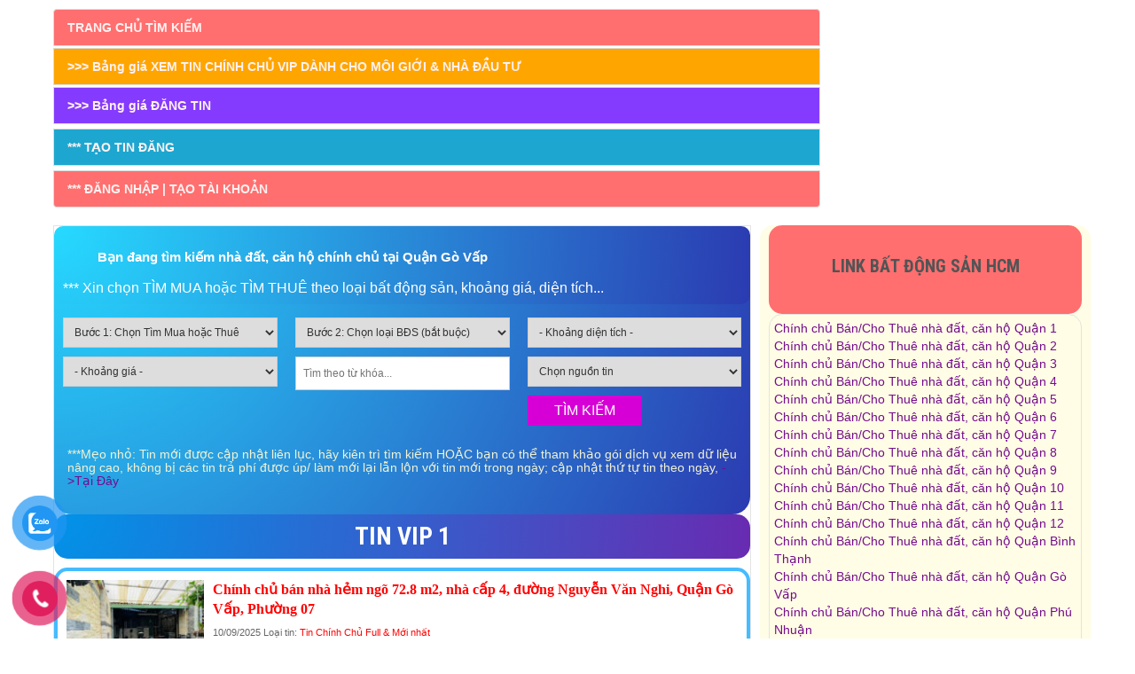

--- FILE ---
content_type: text/html; charset=UTF-8
request_url: https://muabanchinhchu.net/tinh-thanh/quan-go-vap/
body_size: 19829
content:
<!DOCTYPE html>
<html lang="vi">
<head>
	<meta charset="UTF-8">
	<meta name="viewport" content="width=device-width, initial-scale=1">
	<link rel="profile" href="http://gmpg.org/xfn/11">
	<link rel="pingback" href="https://muabanchinhchu.net/xmlrpc.php">
		<link rel="shortcut icon" href="" />
	<script type="text/javascript" src="https://ajax.googleapis.com/ajax/libs/jquery/1.3.2/jquery.min.js" ></script>
	<!--<script>(function(d, s, id) {
  var js, fjs = d.getElementsByTagName(s)[0];
  if (d.getElementById(id)) return;
  js = d.createElement(s); js.id = id;
  js.src = 'https://connect.facebook.net/en_US/sdk.js#xfbml=1&version=v2.12&appId=1378198155799632&autoLogAppEvents=1';
  fjs.parentNode.insertBefore(js, fjs);
}(document, 'script', 'facebook-jssdk'));</script>-->

<meta name="google-site-verification" content="4DWzG4kVHLjW95ADufG_SjF3iLiitlOyzWAxwt9PrvM" />	<meta name='robots' content='index, follow, max-image-preview:large, max-snippet:-1, max-video-preview:-1' />

	<!-- This site is optimized with the Yoast SEO Premium plugin v23.4 (Yoast SEO v25.6) - https://yoast.com/wordpress/plugins/seo/ -->
	<title>Chính chủ Bán/ Cho thuê nhà đất căn hộ Quận Gò Vấp | Gọi là gặp chủ nhà</title>
	<meta name="description" content="Chính chủ bán/ cho thuê nhà đất, căn hộ Quận Gò Vấp | 100% Tin Chính Chủ | Gọi là gặp ngay chủ nhà | HOÀN TOÀN MIỄN PHÍ | Bán/ Cho thuê thật dễ dàng" />
	<link rel="canonical" href="https://muabanchinhchu.net/tinh-thanh/quan-go-vap/" />
	<link rel="next" href="https://muabanchinhchu.net/tinh-thanh/quan-go-vap/page/2/" />
	<meta property="og:locale" content="vi_VN" />
	<meta property="og:type" content="article" />
	<meta property="og:title" content="Lưu trữ Quận Gò Vấp" />
	<meta property="og:description" content="Chính chủ bán/ cho thuê nhà đất, căn hộ Quận Gò Vấp | 100% Tin Chính Chủ | Gọi là gặp ngay chủ nhà | HOÀN TOÀN MIỄN PHÍ | Bán/ Cho thuê thật dễ dàng" />
	<meta property="og:url" content="https://muabanchinhchu.net/tinh-thanh/quan-go-vap/" />
	<meta property="og:site_name" content="Tin Bán/Cho Thuê Nhà Đất, Căn hộ Chính Chủ | Gọi là Gặp Ngay Chủ Nhà" />
	<meta name="twitter:card" content="summary_large_image" />
	<script type="application/ld+json" class="yoast-schema-graph">{"@context":"https://schema.org","@graph":[{"@type":"CollectionPage","@id":"https://muabanchinhchu.net/tinh-thanh/quan-go-vap/","url":"https://muabanchinhchu.net/tinh-thanh/quan-go-vap/","name":"Chính chủ Bán/ Cho thuê nhà đất căn hộ Quận Gò Vấp | Gọi là gặp chủ nhà","isPartOf":{"@id":"https://muabanchinhchu.net/#website"},"primaryImageOfPage":{"@id":"https://muabanchinhchu.net/tinh-thanh/quan-go-vap/#primaryimage"},"image":{"@id":"https://muabanchinhchu.net/tinh-thanh/quan-go-vap/#primaryimage"},"thumbnailUrl":"https://muabanchinhchu.net/wp-content/uploads/2020/02/danggiaodich-min400x300.jpg","description":"Chính chủ bán/ cho thuê nhà đất, căn hộ Quận Gò Vấp | 100% Tin Chính Chủ | Gọi là gặp ngay chủ nhà | HOÀN TOÀN MIỄN PHÍ | Bán/ Cho thuê thật dễ dàng","breadcrumb":{"@id":"https://muabanchinhchu.net/tinh-thanh/quan-go-vap/#breadcrumb"},"inLanguage":"vi"},{"@type":"ImageObject","inLanguage":"vi","@id":"https://muabanchinhchu.net/tinh-thanh/quan-go-vap/#primaryimage","url":"https://muabanchinhchu.net/wp-content/uploads/2020/02/danggiaodich-min400x300.jpg","contentUrl":"https://muabanchinhchu.net/wp-content/uploads/2020/02/danggiaodich-min400x300.jpg","width":400,"height":300},{"@type":"BreadcrumbList","@id":"https://muabanchinhchu.net/tinh-thanh/quan-go-vap/#breadcrumb","itemListElement":[{"@type":"ListItem","position":1,"name":"Home","item":"https://muabanchinhchu.net/"},{"@type":"ListItem","position":2,"name":"Hồ Chí Minh","item":"https://muabanchinhchu.net/tinh-thanh/tp-ho-chi-minh/"},{"@type":"ListItem","position":3,"name":"Quận Gò Vấp"}]},{"@type":"WebSite","@id":"https://muabanchinhchu.net/#website","url":"https://muabanchinhchu.net/","name":"Tin Bán/Cho Thuê Nhà Đất, Căn hộ Chính Chủ | Gọi là Gặp Ngay Chủ Nhà","description":"Tin Bán/Cho Thuê Nhà Đất, Căn hộ Chính Chủ | Gọi là Gặp Ngay Chủ Nhà","publisher":{"@id":"https://muabanchinhchu.net/#organization"},"potentialAction":[{"@type":"SearchAction","target":{"@type":"EntryPoint","urlTemplate":"https://muabanchinhchu.net/?s={search_term_string}"},"query-input":{"@type":"PropertyValueSpecification","valueRequired":true,"valueName":"search_term_string"}}],"inLanguage":"vi"},{"@type":"Organization","@id":"https://muabanchinhchu.net/#organization","name":"TNHH Công Nghệ và Truyền Thông Dreams","url":"https://muabanchinhchu.net/","logo":{"@type":"ImageObject","inLanguage":"vi","@id":"https://muabanchinhchu.net/#/schema/logo/image/","url":"https://muabanchinhchu.net/wp-content/uploads/2021/10/logomuabanchinhchu2020.png","contentUrl":"https://muabanchinhchu.net/wp-content/uploads/2021/10/logomuabanchinhchu2020.png","width":552,"height":406,"caption":"TNHH Công Nghệ và Truyền Thông Dreams"},"image":{"@id":"https://muabanchinhchu.net/#/schema/logo/image/"},"sameAs":["https://facebook.com/muabanchinhchu.net"]}]}</script>
	<!-- / Yoast SEO Premium plugin. -->


<link rel='dns-prefetch' href='//ajax.googleapis.com' />
<link rel="alternate" type="application/rss+xml" title="Dòng thông tin Tin Bán/Cho Thuê Nhà Đất, Căn hộ Chính Chủ | Gọi là Gặp Ngay Chủ Nhà &raquo;" href="https://muabanchinhchu.net/feed/" />
<link rel="alternate" type="application/rss+xml" title="Tin Bán/Cho Thuê Nhà Đất, Căn hộ Chính Chủ | Gọi là Gặp Ngay Chủ Nhà &raquo; Dòng bình luận" href="https://muabanchinhchu.net/comments/feed/" />
<link rel="alternate" type="application/rss+xml" title="Nguồn cấp Tin Bán/Cho Thuê Nhà Đất, Căn hộ Chính Chủ | Gọi là Gặp Ngay Chủ Nhà &raquo; Quận Gò Vấp Tỉnh / Quận ( Huyện )" href="https://muabanchinhchu.net/tinh-thanh/quan-go-vap/feed/" />
<script type="text/javascript">
/* <![CDATA[ */
window._wpemojiSettings = {"baseUrl":"https:\/\/s.w.org\/images\/core\/emoji\/15.0.3\/72x72\/","ext":".png","svgUrl":"https:\/\/s.w.org\/images\/core\/emoji\/15.0.3\/svg\/","svgExt":".svg","source":{"concatemoji":"https:\/\/muabanchinhchu.net\/wp-includes\/js\/wp-emoji-release.min.js?ver=6.6.4"}};
/*! This file is auto-generated */
!function(i,n){var o,s,e;function c(e){try{var t={supportTests:e,timestamp:(new Date).valueOf()};sessionStorage.setItem(o,JSON.stringify(t))}catch(e){}}function p(e,t,n){e.clearRect(0,0,e.canvas.width,e.canvas.height),e.fillText(t,0,0);var t=new Uint32Array(e.getImageData(0,0,e.canvas.width,e.canvas.height).data),r=(e.clearRect(0,0,e.canvas.width,e.canvas.height),e.fillText(n,0,0),new Uint32Array(e.getImageData(0,0,e.canvas.width,e.canvas.height).data));return t.every(function(e,t){return e===r[t]})}function u(e,t,n){switch(t){case"flag":return n(e,"\ud83c\udff3\ufe0f\u200d\u26a7\ufe0f","\ud83c\udff3\ufe0f\u200b\u26a7\ufe0f")?!1:!n(e,"\ud83c\uddfa\ud83c\uddf3","\ud83c\uddfa\u200b\ud83c\uddf3")&&!n(e,"\ud83c\udff4\udb40\udc67\udb40\udc62\udb40\udc65\udb40\udc6e\udb40\udc67\udb40\udc7f","\ud83c\udff4\u200b\udb40\udc67\u200b\udb40\udc62\u200b\udb40\udc65\u200b\udb40\udc6e\u200b\udb40\udc67\u200b\udb40\udc7f");case"emoji":return!n(e,"\ud83d\udc26\u200d\u2b1b","\ud83d\udc26\u200b\u2b1b")}return!1}function f(e,t,n){var r="undefined"!=typeof WorkerGlobalScope&&self instanceof WorkerGlobalScope?new OffscreenCanvas(300,150):i.createElement("canvas"),a=r.getContext("2d",{willReadFrequently:!0}),o=(a.textBaseline="top",a.font="600 32px Arial",{});return e.forEach(function(e){o[e]=t(a,e,n)}),o}function t(e){var t=i.createElement("script");t.src=e,t.defer=!0,i.head.appendChild(t)}"undefined"!=typeof Promise&&(o="wpEmojiSettingsSupports",s=["flag","emoji"],n.supports={everything:!0,everythingExceptFlag:!0},e=new Promise(function(e){i.addEventListener("DOMContentLoaded",e,{once:!0})}),new Promise(function(t){var n=function(){try{var e=JSON.parse(sessionStorage.getItem(o));if("object"==typeof e&&"number"==typeof e.timestamp&&(new Date).valueOf()<e.timestamp+604800&&"object"==typeof e.supportTests)return e.supportTests}catch(e){}return null}();if(!n){if("undefined"!=typeof Worker&&"undefined"!=typeof OffscreenCanvas&&"undefined"!=typeof URL&&URL.createObjectURL&&"undefined"!=typeof Blob)try{var e="postMessage("+f.toString()+"("+[JSON.stringify(s),u.toString(),p.toString()].join(",")+"));",r=new Blob([e],{type:"text/javascript"}),a=new Worker(URL.createObjectURL(r),{name:"wpTestEmojiSupports"});return void(a.onmessage=function(e){c(n=e.data),a.terminate(),t(n)})}catch(e){}c(n=f(s,u,p))}t(n)}).then(function(e){for(var t in e)n.supports[t]=e[t],n.supports.everything=n.supports.everything&&n.supports[t],"flag"!==t&&(n.supports.everythingExceptFlag=n.supports.everythingExceptFlag&&n.supports[t]);n.supports.everythingExceptFlag=n.supports.everythingExceptFlag&&!n.supports.flag,n.DOMReady=!1,n.readyCallback=function(){n.DOMReady=!0}}).then(function(){return e}).then(function(){var e;n.supports.everything||(n.readyCallback(),(e=n.source||{}).concatemoji?t(e.concatemoji):e.wpemoji&&e.twemoji&&(t(e.twemoji),t(e.wpemoji)))}))}((window,document),window._wpemojiSettings);
/* ]]> */
</script>
<link rel='stylesheet' id='plugin_name-admin-ui-css-css' href='https://ajax.googleapis.com/ajax/libs/jqueryui/1.13.3/themes/smoothness/jquery-ui.css?ver=4.7.8' type='text/css' media='' />
<link rel='stylesheet' id='tooltipster-css-css' href='https://muabanchinhchu.net/wp-content/plugins/arscode-ninja-popups/tooltipster/tooltipster.bundle.min.css?ver=6.6.4' type='text/css' media='all' />
<link rel='stylesheet' id='tooltipster-css-theme-css' href='https://muabanchinhchu.net/wp-content/plugins/arscode-ninja-popups/tooltipster/plugins/tooltipster/sideTip/themes/tooltipster-sideTip-light.min.css?ver=6.6.4' type='text/css' media='all' />
<link rel='stylesheet' id='material-design-css-css' href='https://muabanchinhchu.net/wp-content/plugins/arscode-ninja-popups/themes/jquery.material.form.css?ver=6.6.4' type='text/css' media='all' />
<link rel='stylesheet' id='jquery-intl-phone-input-css-css' href='https://muabanchinhchu.net/wp-content/plugins/arscode-ninja-popups/assets/vendor/intl-tel-input/css/intlTelInput.min.css?ver=6.6.4' type='text/css' media='all' />
<link rel='stylesheet' id='ui-css-css' href='https://muabanchinhchu.net/wp-content/themes/hrm/css/jquery-ui.min.css?ver=6.6.4' type='text/css' media='all' />
<link rel='stylesheet' id='gallery-css-css' href='https://muabanchinhchu.net/wp-content/themes/hrm/css/gallery.min.css?ver=6.6.4' type='text/css' media='all' />
<link rel='stylesheet' id='prettyPhoto-css-css' href='https://muabanchinhchu.net/wp-content/themes/hrm/css/prettyPhoto.css?ver=6.6.4' type='text/css' media='all' />
<link rel='stylesheet' id='select2-css-css' href='https://muabanchinhchu.net/wp-content/themes/hrm/css/select2.min.css?ver=6.6.4' type='text/css' media='all' />
<link rel='stylesheet' id='owl-carousel-css' href='https://muabanchinhchu.net/wp-content/themes/hrm/css/owl.carousel.min.css?ver=6.6.4' type='text/css' media='all' />
<style id='wp-emoji-styles-inline-css' type='text/css'>

	img.wp-smiley, img.emoji {
		display: inline !important;
		border: none !important;
		box-shadow: none !important;
		height: 1em !important;
		width: 1em !important;
		margin: 0 0.07em !important;
		vertical-align: -0.1em !important;
		background: none !important;
		padding: 0 !important;
	}
</style>
<link rel='stylesheet' id='wp-block-library-css' href='https://muabanchinhchu.net/wp-includes/css/dist/block-library/style.min.css?ver=6.6.4' type='text/css' media='all' />
<style id='classic-theme-styles-inline-css' type='text/css'>
/*! This file is auto-generated */
.wp-block-button__link{color:#fff;background-color:#32373c;border-radius:9999px;box-shadow:none;text-decoration:none;padding:calc(.667em + 2px) calc(1.333em + 2px);font-size:1.125em}.wp-block-file__button{background:#32373c;color:#fff;text-decoration:none}
</style>
<style id='global-styles-inline-css' type='text/css'>
:root{--wp--preset--aspect-ratio--square: 1;--wp--preset--aspect-ratio--4-3: 4/3;--wp--preset--aspect-ratio--3-4: 3/4;--wp--preset--aspect-ratio--3-2: 3/2;--wp--preset--aspect-ratio--2-3: 2/3;--wp--preset--aspect-ratio--16-9: 16/9;--wp--preset--aspect-ratio--9-16: 9/16;--wp--preset--color--black: #000000;--wp--preset--color--cyan-bluish-gray: #abb8c3;--wp--preset--color--white: #ffffff;--wp--preset--color--pale-pink: #f78da7;--wp--preset--color--vivid-red: #cf2e2e;--wp--preset--color--luminous-vivid-orange: #ff6900;--wp--preset--color--luminous-vivid-amber: #fcb900;--wp--preset--color--light-green-cyan: #7bdcb5;--wp--preset--color--vivid-green-cyan: #00d084;--wp--preset--color--pale-cyan-blue: #8ed1fc;--wp--preset--color--vivid-cyan-blue: #0693e3;--wp--preset--color--vivid-purple: #9b51e0;--wp--preset--gradient--vivid-cyan-blue-to-vivid-purple: linear-gradient(135deg,rgba(6,147,227,1) 0%,rgb(155,81,224) 100%);--wp--preset--gradient--light-green-cyan-to-vivid-green-cyan: linear-gradient(135deg,rgb(122,220,180) 0%,rgb(0,208,130) 100%);--wp--preset--gradient--luminous-vivid-amber-to-luminous-vivid-orange: linear-gradient(135deg,rgba(252,185,0,1) 0%,rgba(255,105,0,1) 100%);--wp--preset--gradient--luminous-vivid-orange-to-vivid-red: linear-gradient(135deg,rgba(255,105,0,1) 0%,rgb(207,46,46) 100%);--wp--preset--gradient--very-light-gray-to-cyan-bluish-gray: linear-gradient(135deg,rgb(238,238,238) 0%,rgb(169,184,195) 100%);--wp--preset--gradient--cool-to-warm-spectrum: linear-gradient(135deg,rgb(74,234,220) 0%,rgb(151,120,209) 20%,rgb(207,42,186) 40%,rgb(238,44,130) 60%,rgb(251,105,98) 80%,rgb(254,248,76) 100%);--wp--preset--gradient--blush-light-purple: linear-gradient(135deg,rgb(255,206,236) 0%,rgb(152,150,240) 100%);--wp--preset--gradient--blush-bordeaux: linear-gradient(135deg,rgb(254,205,165) 0%,rgb(254,45,45) 50%,rgb(107,0,62) 100%);--wp--preset--gradient--luminous-dusk: linear-gradient(135deg,rgb(255,203,112) 0%,rgb(199,81,192) 50%,rgb(65,88,208) 100%);--wp--preset--gradient--pale-ocean: linear-gradient(135deg,rgb(255,245,203) 0%,rgb(182,227,212) 50%,rgb(51,167,181) 100%);--wp--preset--gradient--electric-grass: linear-gradient(135deg,rgb(202,248,128) 0%,rgb(113,206,126) 100%);--wp--preset--gradient--midnight: linear-gradient(135deg,rgb(2,3,129) 0%,rgb(40,116,252) 100%);--wp--preset--font-size--small: 13px;--wp--preset--font-size--medium: 20px;--wp--preset--font-size--large: 36px;--wp--preset--font-size--x-large: 42px;--wp--preset--spacing--20: 0.44rem;--wp--preset--spacing--30: 0.67rem;--wp--preset--spacing--40: 1rem;--wp--preset--spacing--50: 1.5rem;--wp--preset--spacing--60: 2.25rem;--wp--preset--spacing--70: 3.38rem;--wp--preset--spacing--80: 5.06rem;--wp--preset--shadow--natural: 6px 6px 9px rgba(0, 0, 0, 0.2);--wp--preset--shadow--deep: 12px 12px 50px rgba(0, 0, 0, 0.4);--wp--preset--shadow--sharp: 6px 6px 0px rgba(0, 0, 0, 0.2);--wp--preset--shadow--outlined: 6px 6px 0px -3px rgba(255, 255, 255, 1), 6px 6px rgba(0, 0, 0, 1);--wp--preset--shadow--crisp: 6px 6px 0px rgba(0, 0, 0, 1);}:where(.is-layout-flex){gap: 0.5em;}:where(.is-layout-grid){gap: 0.5em;}body .is-layout-flex{display: flex;}.is-layout-flex{flex-wrap: wrap;align-items: center;}.is-layout-flex > :is(*, div){margin: 0;}body .is-layout-grid{display: grid;}.is-layout-grid > :is(*, div){margin: 0;}:where(.wp-block-columns.is-layout-flex){gap: 2em;}:where(.wp-block-columns.is-layout-grid){gap: 2em;}:where(.wp-block-post-template.is-layout-flex){gap: 1.25em;}:where(.wp-block-post-template.is-layout-grid){gap: 1.25em;}.has-black-color{color: var(--wp--preset--color--black) !important;}.has-cyan-bluish-gray-color{color: var(--wp--preset--color--cyan-bluish-gray) !important;}.has-white-color{color: var(--wp--preset--color--white) !important;}.has-pale-pink-color{color: var(--wp--preset--color--pale-pink) !important;}.has-vivid-red-color{color: var(--wp--preset--color--vivid-red) !important;}.has-luminous-vivid-orange-color{color: var(--wp--preset--color--luminous-vivid-orange) !important;}.has-luminous-vivid-amber-color{color: var(--wp--preset--color--luminous-vivid-amber) !important;}.has-light-green-cyan-color{color: var(--wp--preset--color--light-green-cyan) !important;}.has-vivid-green-cyan-color{color: var(--wp--preset--color--vivid-green-cyan) !important;}.has-pale-cyan-blue-color{color: var(--wp--preset--color--pale-cyan-blue) !important;}.has-vivid-cyan-blue-color{color: var(--wp--preset--color--vivid-cyan-blue) !important;}.has-vivid-purple-color{color: var(--wp--preset--color--vivid-purple) !important;}.has-black-background-color{background-color: var(--wp--preset--color--black) !important;}.has-cyan-bluish-gray-background-color{background-color: var(--wp--preset--color--cyan-bluish-gray) !important;}.has-white-background-color{background-color: var(--wp--preset--color--white) !important;}.has-pale-pink-background-color{background-color: var(--wp--preset--color--pale-pink) !important;}.has-vivid-red-background-color{background-color: var(--wp--preset--color--vivid-red) !important;}.has-luminous-vivid-orange-background-color{background-color: var(--wp--preset--color--luminous-vivid-orange) !important;}.has-luminous-vivid-amber-background-color{background-color: var(--wp--preset--color--luminous-vivid-amber) !important;}.has-light-green-cyan-background-color{background-color: var(--wp--preset--color--light-green-cyan) !important;}.has-vivid-green-cyan-background-color{background-color: var(--wp--preset--color--vivid-green-cyan) !important;}.has-pale-cyan-blue-background-color{background-color: var(--wp--preset--color--pale-cyan-blue) !important;}.has-vivid-cyan-blue-background-color{background-color: var(--wp--preset--color--vivid-cyan-blue) !important;}.has-vivid-purple-background-color{background-color: var(--wp--preset--color--vivid-purple) !important;}.has-black-border-color{border-color: var(--wp--preset--color--black) !important;}.has-cyan-bluish-gray-border-color{border-color: var(--wp--preset--color--cyan-bluish-gray) !important;}.has-white-border-color{border-color: var(--wp--preset--color--white) !important;}.has-pale-pink-border-color{border-color: var(--wp--preset--color--pale-pink) !important;}.has-vivid-red-border-color{border-color: var(--wp--preset--color--vivid-red) !important;}.has-luminous-vivid-orange-border-color{border-color: var(--wp--preset--color--luminous-vivid-orange) !important;}.has-luminous-vivid-amber-border-color{border-color: var(--wp--preset--color--luminous-vivid-amber) !important;}.has-light-green-cyan-border-color{border-color: var(--wp--preset--color--light-green-cyan) !important;}.has-vivid-green-cyan-border-color{border-color: var(--wp--preset--color--vivid-green-cyan) !important;}.has-pale-cyan-blue-border-color{border-color: var(--wp--preset--color--pale-cyan-blue) !important;}.has-vivid-cyan-blue-border-color{border-color: var(--wp--preset--color--vivid-cyan-blue) !important;}.has-vivid-purple-border-color{border-color: var(--wp--preset--color--vivid-purple) !important;}.has-vivid-cyan-blue-to-vivid-purple-gradient-background{background: var(--wp--preset--gradient--vivid-cyan-blue-to-vivid-purple) !important;}.has-light-green-cyan-to-vivid-green-cyan-gradient-background{background: var(--wp--preset--gradient--light-green-cyan-to-vivid-green-cyan) !important;}.has-luminous-vivid-amber-to-luminous-vivid-orange-gradient-background{background: var(--wp--preset--gradient--luminous-vivid-amber-to-luminous-vivid-orange) !important;}.has-luminous-vivid-orange-to-vivid-red-gradient-background{background: var(--wp--preset--gradient--luminous-vivid-orange-to-vivid-red) !important;}.has-very-light-gray-to-cyan-bluish-gray-gradient-background{background: var(--wp--preset--gradient--very-light-gray-to-cyan-bluish-gray) !important;}.has-cool-to-warm-spectrum-gradient-background{background: var(--wp--preset--gradient--cool-to-warm-spectrum) !important;}.has-blush-light-purple-gradient-background{background: var(--wp--preset--gradient--blush-light-purple) !important;}.has-blush-bordeaux-gradient-background{background: var(--wp--preset--gradient--blush-bordeaux) !important;}.has-luminous-dusk-gradient-background{background: var(--wp--preset--gradient--luminous-dusk) !important;}.has-pale-ocean-gradient-background{background: var(--wp--preset--gradient--pale-ocean) !important;}.has-electric-grass-gradient-background{background: var(--wp--preset--gradient--electric-grass) !important;}.has-midnight-gradient-background{background: var(--wp--preset--gradient--midnight) !important;}.has-small-font-size{font-size: var(--wp--preset--font-size--small) !important;}.has-medium-font-size{font-size: var(--wp--preset--font-size--medium) !important;}.has-large-font-size{font-size: var(--wp--preset--font-size--large) !important;}.has-x-large-font-size{font-size: var(--wp--preset--font-size--x-large) !important;}
:where(.wp-block-post-template.is-layout-flex){gap: 1.25em;}:where(.wp-block-post-template.is-layout-grid){gap: 1.25em;}
:where(.wp-block-columns.is-layout-flex){gap: 2em;}:where(.wp-block-columns.is-layout-grid){gap: 2em;}
:root :where(.wp-block-pullquote){font-size: 1.5em;line-height: 1.6;}
</style>
<link rel='stylesheet' id='dashicons-css' href='https://muabanchinhchu.net/wp-includes/css/dashicons.min.css?ver=6.6.4' type='text/css' media='all' />
<link rel='stylesheet' id='admin-bar-css' href='https://muabanchinhchu.net/wp-includes/css/admin-bar.min.css?ver=6.6.4' type='text/css' media='all' />
<style id='admin-bar-inline-css' type='text/css'>

    /* Hide CanvasJS credits for P404 charts specifically */
    #p404RedirectChart .canvasjs-chart-credit {
        display: none !important;
    }
    
    #p404RedirectChart canvas {
        border-radius: 6px;
    }

    .p404-redirect-adminbar-weekly-title {
        font-weight: bold;
        font-size: 14px;
        color: #fff;
        margin-bottom: 6px;
    }

    #wpadminbar #wp-admin-bar-p404_free_top_button .ab-icon:before {
        content: "\f103";
        color: #dc3545;
        top: 3px;
    }
    
    #wp-admin-bar-p404_free_top_button .ab-item {
        min-width: 80px !important;
        padding: 0px !important;
    }
    
    /* Ensure proper positioning and z-index for P404 dropdown */
    .p404-redirect-adminbar-dropdown-wrap { 
        min-width: 0; 
        padding: 0;
        position: static !important;
    }
    
    #wpadminbar #wp-admin-bar-p404_free_top_button_dropdown {
        position: static !important;
    }
    
    #wpadminbar #wp-admin-bar-p404_free_top_button_dropdown .ab-item {
        padding: 0 !important;
        margin: 0 !important;
    }
    
    .p404-redirect-dropdown-container {
        min-width: 340px;
        padding: 18px 18px 12px 18px;
        background: #23282d !important;
        color: #fff;
        border-radius: 12px;
        box-shadow: 0 8px 32px rgba(0,0,0,0.25);
        margin-top: 10px;
        position: relative !important;
        z-index: 999999 !important;
        display: block !important;
        border: 1px solid #444;
    }
    
    /* Ensure P404 dropdown appears on hover */
    #wpadminbar #wp-admin-bar-p404_free_top_button .p404-redirect-dropdown-container { 
        display: none !important;
    }
    
    #wpadminbar #wp-admin-bar-p404_free_top_button:hover .p404-redirect-dropdown-container { 
        display: block !important;
    }
    
    #wpadminbar #wp-admin-bar-p404_free_top_button:hover #wp-admin-bar-p404_free_top_button_dropdown .p404-redirect-dropdown-container {
        display: block !important;
    }
    
    .p404-redirect-card {
        background: #2c3338;
        border-radius: 8px;
        padding: 18px 18px 12px 18px;
        box-shadow: 0 2px 8px rgba(0,0,0,0.07);
        display: flex;
        flex-direction: column;
        align-items: flex-start;
        border: 1px solid #444;
    }
    
    .p404-redirect-btn {
        display: inline-block;
        background: #dc3545;
        color: #fff !important;
        font-weight: bold;
        padding: 5px 22px;
        border-radius: 8px;
        text-decoration: none;
        font-size: 17px;
        transition: background 0.2s, box-shadow 0.2s;
        margin-top: 8px;
        box-shadow: 0 2px 8px rgba(220,53,69,0.15);
        text-align: center;
        line-height: 1.6;
    }
    
    .p404-redirect-btn:hover {
        background: #c82333;
        color: #fff !important;
        box-shadow: 0 4px 16px rgba(220,53,69,0.25);
    }
    
    /* Prevent conflicts with other admin bar dropdowns */
    #wpadminbar .ab-top-menu > li:hover > .ab-item,
    #wpadminbar .ab-top-menu > li.hover > .ab-item {
        z-index: auto;
    }
    
    #wpadminbar #wp-admin-bar-p404_free_top_button:hover > .ab-item {
        z-index: 999998 !important;
    }
    
</style>
<link rel='stylesheet' id='pzf-style-css' href='https://muabanchinhchu.net/wp-content/plugins/button-contact-vr/legacy/css/style.css?ver=1' type='text/css' media='all' />
<link rel='stylesheet' id='hrm-style-css' href='https://muabanchinhchu.net/wp-content/themes/hrm/style.css?ver=6.6.4' type='text/css' media='all' />
<link rel='stylesheet' id='taxopress-frontend-css-css' href='https://muabanchinhchu.net/wp-content/plugins/simple-tags/assets/frontend/css/frontend.css?ver=3.43.0' type='text/css' media='all' />
<script type="text/javascript" src="https://muabanchinhchu.net/wp-includes/js/jquery/jquery.min.js?ver=3.7.1&#039; defer onload=&#039;" id="jquery-core-js"></script>
<script type="text/javascript" src="https://muabanchinhchu.net/wp-includes/js/jquery/jquery-migrate.min.js?ver=3.4.1&#039; defer onload=&#039;" id="jquery-migrate-js"></script>
<script type="text/javascript" src="https://muabanchinhchu.net/wp-content/plugins/simple-tags/assets/frontend/js/frontend.js?ver=3.43.0&#039; defer onload=&#039;" id="taxopress-frontend-js-js"></script>
<link rel="https://api.w.org/" href="https://muabanchinhchu.net/wp-json/" /><link rel="EditURI" type="application/rsd+xml" title="RSD" href="https://muabanchinhchu.net/xmlrpc.php?rsd" />
<meta name="generator" content="WordPress 6.6.4" />

<style type='text/css' id='quick-css'>
.field-wrap,
{margin-bottom:0 px !important;}
</style>


<!-- Meta Pixel Code -->
<script type='text/javascript'>
!function(f,b,e,v,n,t,s){if(f.fbq)return;n=f.fbq=function(){n.callMethod?
n.callMethod.apply(n,arguments):n.queue.push(arguments)};if(!f._fbq)f._fbq=n;
n.push=n;n.loaded=!0;n.version='2.0';n.queue=[];t=b.createElement(e);t.async=!0;
t.src=v;s=b.getElementsByTagName(e)[0];s.parentNode.insertBefore(t,s)}(window,
document,'script','https://connect.facebook.net/en_US/fbevents.js');
</script>
<!-- End Meta Pixel Code -->
<script type='text/javascript'>var url = window.location.origin + '?ob=open-bridge';
            fbq('set', 'openbridge', '1807599429338207', url);
fbq('init', '1807599429338207', {}, {
    "agent": "wordpress-6.6.4-4.1.5"
})</script><script type='text/javascript'>
    fbq('track', 'PageView', []);
  </script><link rel="icon" href="https://muabanchinhchu.net/wp-content/uploads/2020/09/cropped-logovuongmmuabanchinhchu-32x32.png" sizes="32x32" />
<link rel="icon" href="https://muabanchinhchu.net/wp-content/uploads/2020/09/cropped-logovuongmmuabanchinhchu-192x192.png" sizes="192x192" />
<link rel="apple-touch-icon" href="https://muabanchinhchu.net/wp-content/uploads/2020/09/cropped-logovuongmmuabanchinhchu-180x180.png" />
<meta name="msapplication-TileImage" content="https://muabanchinhchu.net/wp-content/uploads/2020/09/cropped-logovuongmmuabanchinhchu-270x270.png" />
	<script type="text/javascript">
		var ajaxurl = "https://muabanchinhchu.net/wp-admin/admin-ajax.php";
	</script>
	

<!-- Google tag (gtag.js) -->
<script async src="https://www.googletagmanager.com/gtag/js?id=G-MRLYHJBGE0"></script>
<script>
  window.dataLayer = window.dataLayer || [];
  function gtag(){dataLayer.push(arguments);}
  gtag('js', new Date());

  gtag('config', 'G-MRLYHJBGE0');
</script>
	
	
	
	
	
</head>
<body class="archive tax-city-realty term-quan-go-vap term-344 group-blog hfeed">
	<div class="menu-responsive hidden-lg">
		<div class="menu-close">
			<i class="fa fa-bars"></i>
			<span>Menu</span>
			<i class="fa fa-times"></i>
		</div>
		<div class="menu-fullwidth-container"><ul id="menu-fullwidth" class="menu"><li id="menu-item-3991" class="menu-item menu-item-type-custom menu-item-object-custom menu-item-home menu-item-3991"><a href="https://muabanchinhchu.net">TRANG CHỦ/TÌM KIẾM</a></li>
<li id="menu-item-3992" class="menu-item menu-item-type-custom menu-item-object-custom menu-item-3992"><a href="https://muabanchinhchu.net/gioithieu">GIỚI THIỆU</a></li>
<li id="menu-item-3993" class="menu-item menu-item-type-custom menu-item-object-custom menu-item-3993"><a href="https://muabanchinhchu.net/dangtin">*** ĐĂNG TIN</a></li>
<li id="menu-item-162660" class="menu-item menu-item-type-custom menu-item-object-custom menu-item-162660"><a href="https://muabanchinhchu.net/dang-tin-ban-nha-dat/">KINH NGHIỆM ĐĂNG TIN HIỆU QUẢ</a></li>
<li id="menu-item-3994" class="menu-item menu-item-type-custom menu-item-object-custom menu-item-3994"><a href="https://muabanchinhchu.net/xem-du-lieu-nang-cao">***Xem Dữ Liệu Nâng Cao</a></li>
<li id="menu-item-73623" class="menu-item menu-item-type-custom menu-item-object-custom menu-item-73623"><a href="https://tuyendungbds.net">Kết Nối Tuyển Dụng/ Tìm Việc</a></li>
<li id="menu-item-23369" class="menu-item menu-item-type-custom menu-item-object-custom menu-item-23369"><a href="https://muabanchinhchu.net/dinh-gia">Định giá thị trường</a></li>
<li id="menu-item-45043" class="menu-item menu-item-type-custom menu-item-object-custom menu-item-45043"><a href="https://muabanchinhchu.net/ban-do-qui-hoach-hcm">Bản Đồ Qui Hoạch HCM</a></li>
<li id="menu-item-23995" class="menu-item menu-item-type-custom menu-item-object-custom menu-item-23995"><a href="https://muabanchinhchu.net/thanh-toan">THANH TOÁN</a></li>
<li id="menu-item-25032" class="menu-item menu-item-type-custom menu-item-object-custom menu-item-has-children menu-item-25032"><a>Tài Khoản</a>
<ul class="sub-menu">
	<li id="menu-item-8928" class="menu-item menu-item-type-custom menu-item-object-custom menu-item-8928"><a href="https://muabanchinhchu.net/dang-nhap">Đăng Nhập</a></li>
	<li id="menu-item-45971" class="menu-item menu-item-type-custom menu-item-object-custom menu-item-45971"><a href="https://muabanchinhchu.net/dang-ky">Đăng Ký TK</a></li>
	<li id="menu-item-9139" class="menu-item menu-item-type-custom menu-item-object-custom menu-item-9139"><a href="https://muabanchinhchu.net/quan-ly">Quản Lý TK</a></li>
</ul>
</li>
<li id="menu-item-4099" class="menu-item menu-item-type-custom menu-item-object-custom menu-item-4099"><a href="https://muabanchinhchu.net/ho-tro">Hỗ Trợ</a></li>
</ul></div>	</div>
	<div id="page" class="site">
				<header id="masthead" class="site-header" role="banner">
			<div class="menu-icon hidden-lg hidden-md">
				<div class="menu-open">
					<div class="pull-right">
						<div class="icon-click">
							<i class="fa fa-bars"></i>
						</div>
					</div>
				</div>
			</div>
			<div class="top-bar">
				<div class="container">
					<div class="row">
						<div class="top-phone col-xs-4">
													</div><!-- div.top-phone -->
						<div class="login-logout col-xs-8">
							            <ul>
                <li>
                    <a href="https://muabanchinhchu.net/dang-tin">
                        <i class="fa fa-pencil-square-o" aria-hidden="true"></i>
                        Đăng tin Bán/Cho thuê                    </a>
                </li>
                <li>
                    <a href="https://muabanchinhchu.net/dang-ky/">
                        <i class="fa fa-user" aria-hidden="true"></i>
                        Đăng ký                    </a>
                </li>
                <li>
                    <a href="https://muabanchinhchu.net/dang-nhap/">
                        <i class="fa fa-key" aria-hidden="true"></i>
                        Đăng nhập                    </a>
                </li>
            </ul>
                    						</div><!-- div.login-logout -->
					</div>
				</div>
			</div><!-- div.top-bar -->
		<!--
		        <div class="site-branding container">
			   <div class="row">
				<div class="logo col-xs-4">
					<a href="https://muabanchinhchu.net/" rel="home"><img class="img-responsive" src="https://muabanchinhchu.net/wp-content/uploads/2021/10/logomuabanchinhchu2020.png" style=" width:70px; height:50px">    <h2 style="display: none;">Tin Bán/Cho Thuê Nhà Đất, Căn hộ Chính Chủ | Gọi là Gặp Ngay Chủ Nhà</h2>
  </a>				</div><!-- div.logo -->
		<!--		<div class="hrm-banner col-xs-8">
											<img class="img-responsive" src="" alt="banner_ads">
									</div><!-- .hrm-banner -->
		<!--	</div>
			<!--    </div><!-- .site-branding -->
			<div id="main-menu">
				<div class="container">
					<div class="row">
						<div class="col-xs-12">
							<div class="navbar-header visible-lg visible-md">
								<nav id="site-navigation" class="site-navigation  collapse navbar-collapse">
									<div class="menu-fullwidth-container"><ul id="navigation" class="nav navbar-nav navbar-left"><li><a href="https://muabanchinhchu.net">TRANG CHỦ/TÌM KIẾM</a></li>
<li><a href="https://muabanchinhchu.net/gioithieu">GIỚI THIỆU</a></li>
<li><a href="https://muabanchinhchu.net/dangtin">*** ĐĂNG TIN</a></li>
<li><a href="https://muabanchinhchu.net/dang-tin-ban-nha-dat/">KINH NGHIỆM ĐĂNG TIN HIỆU QUẢ</a></li>
<li><a href="https://muabanchinhchu.net/xem-du-lieu-nang-cao">***Xem Dữ Liệu Nâng Cao</a></li>
<li><a href="https://tuyendungbds.net">Kết Nối Tuyển Dụng/ Tìm Việc</a></li>
<li><a href="https://muabanchinhchu.net/dinh-gia">Định giá thị trường</a></li>
<li><a href="https://muabanchinhchu.net/ban-do-qui-hoach-hcm">Bản Đồ Qui Hoạch HCM</a></li>
<li><a href="https://muabanchinhchu.net/thanh-toan">THANH TOÁN</a></li>
<li class="dropdown"><a class="dropdown-toggle" data-toggle="">Tài Khoản <b class="caret"></b></a><ul class="dropdown-menu"><li><a href="https://muabanchinhchu.net/dang-nhap">Đăng Nhập</a></li>
<li><a href="https://muabanchinhchu.net/dang-ky">Đăng Ký TK</a></li>
<li><a href="https://muabanchinhchu.net/quan-ly">Quản Lý TK</a></li>
</ul>
</li>
<li><a href="https://muabanchinhchu.net/ho-tro">Hỗ Trợ</a></li>
</ul></div>								</nav>
							</div>
						</div>
					</div>
				</div>
			</div><!-- .menu -->
			</header><!-- #masthead -->
<div id="content" class="site-content sidebar-right">
	<div class="container">
			<div class="row item" >
					
						
					
					<div class="menu2-desktop" style="background:yellow;" >
					
						
						
						
						
						<div class="col-xs-12 col-md-9">

							
							
							<div class="list-group sidenav" style="margin-top:10px;">
                     
							<a href="https://muabanchinhchu.net/" class="list-group-item" style="margin-bottom:2px;background:#ff6f6f;">
								<span style="color: #fff1f1;font-weight:600;font-size:14px;"> TRANG CHỦ TÌM KIẾM </span>
							</a>		
							
							<a href="https://muabanchinhchu.net/thanh-toan" class="list-group-item" style="margin-bottom:2px;background:orange;">
                        
							<span style="color: #fff1f1;font-weight:600;font-size:14px;"> >>> Bảng giá XEM TIN CHÍNH CHỦ VIP DÀNH CHO MÔI GIỚI & NHÀ ĐẦU TƯ</span>
							</a>
							
							<a href="https://muabanchinhchu.net/thanh-toan-dang-tin" class="list-group-item" style="margin-bottom:5px;background:#853bfd;">
                        
							<span style="color: #fff1f1;font-weight:600;font-size:14px;"> >>> Bảng giá ĐĂNG TIN </span>
							</a>
							<a href="https://muabanchinhchu.net/dang-tin" class="list-group-item" style="margin-bottom:5px;background:#1da7d0;">
                        
							<span style="color: #fff1f1;font-weight:bold;font-size:14px;"> *** TẠO TIN ĐĂNG  </span>
							
							</a>

																	<a href="https://muabanchinhchu.net/dang-nhap" class="list-group-item" style="margin-bottom:5px; background:#ff6f6f;">
										<span style="color: #fff1f1; font-weight:bold; font-size:14px;">
											*** ĐĂNG NHẬP | TẠO TÀI KHOẢN
										</span>
									</a>
															
							
							
							
							
							
							
							

						
							
		</div>
							
	</div>
				
</div>
</div><div id="primary" class="content-area col-md-9">
	<main id="main" class="site-main" role="main">
		<div class="wrapper-realty hrm-recent-realty">
			<header class="entry-header">
				<div class="product-title" style=" display: block;height: auto; background: none; border: none; color: #fff;">
					<div class="title">
												<h1 class="entry-title" style=" color: inherit; line-height: 1.5; margin-bottom: 10px; text-transform: none; font-size: 15px;">
							Bạn đang tìm kiếm nhà đất, căn hộ chính chủ tại 
							Quận Gò Vấp						</h1>
					</div>
				</div>
			</header><!-- .entry-header -->
			<div class="tab-content">
	<div class="quick-search-2wp">
		<form id="form-filter" class="quick-search-2" action="" method="get">
			<div class="visible-fields fields">
				<h3 class="red">*** Xin chọn TÌM MUA hoặc TÌM THUÊ theo loại bất động sản, khoảng giá, diện tích...</h3>
				<ul class="qc-selec clearfix">
										<li class="col-sm-4">
						<select name="thue-mua" class="thue-mua" id="thue-mua">
							<option value="">Bước 1: Chọn Tìm Mua hoặc Thuê</option>
							<option  value="thue">Tìm Thuê</option>
							<option  value="mua">Tìm Mua</option>
						</select>
					</li>
					<li class="col-sm-4">
						<select name="cate-realty" class="active loai-bds loai_thue" id="loai-bds1">
							<option value="">Bước 2: Chọn loại BĐS (bắt buộc)</option>
															<option  value="thue_3357">Căn hộ/Chung Cư </option>								<option  value="thue_3360">Đất/Kho Xưởng </option>								<option  value="thue_3359">Nhà mặt tiền/Mặt bằng/Văn phòng </option>								<option  value="thue_3358">Nhà ở / Phòng </option>								<option  value="thue_3363">Tham khảo tin đã cho thuê </option>						</select>
						<select name="cate-realty" class="loai-bds loai_mua" id="loai-bds2" disabled>
							<option value="">Bước 2: Chọn loại BĐS (bắt buộc)</option>
															<option  value="mua_3140">Căn hộ </option>								<option  value="mua_3179">Dự án </option>								<option  value="mua_87">Đất </option>								<option  value="mua_85">Nhà Hẻm Ngõ </option>								<option  value="mua_84">Nhà mặt tiền/ShopHouse </option>								<option  value="mua_3147">Tham Khảo Đã Bán </option>						</select>
					</li>
					<li class="col-sm-4">
						<select name="area" id="area"><option value=""  selected='selected'>- Khoảng diện tích -</option><option value="0" >Tất cả</option><option value="10-30" >10-30 m2</option><option value="30-50" >30-50 m2</option><option value="51-80" >50-80 m2</option><option value="81-100" >80-100 m2</option><option value="100-150" >100-150 m2</option><option value="150-200" >150-200 m2</option><option value="201-250" >200-250 m2</option><option value="251-300" >250-300 m2</option><option value="301-500" >300-500 m2</option><option value="501" >Trên 500 m2</option></select>					</li>
					<li class="col-sm-4">
						<select name="price" id="price"><option value=""  selected='selected'>- Khoảng giá -</option><option value="thoa-thuan" >Thỏa thuận</option><option value="0-5" >< 5 triệu/tháng</option><option value="5-10" >5 Triệu/tháng - 10 Triệu/tháng</option><option value="10-15" >10 Triệu/tháng - 15 Triệu/tháng</option><option value="15-25" >15 Triệu/tháng - 25 Triệu/tháng</option><option value="25-40" >25 Triệu/tháng - 40 Triệu/tháng</option><option value="40-60" >40 Triệu/tháng - 60 Triệu/tháng</option><option value="60-100" >60 Triệu/tháng - 100 Triệu/tháng</option><option value="100-150" >100 Triệu/tháng - 150 Triệu/tháng</option><option value="150-1000" >> 150 Triệu/tháng</option><option value="0-500" >< 500 triệu</option><option value="500-1000" >500 Triệu -1 tỷ</option><option value="1000-3000" >1 tỷ - 3 tỷ</option><option value="3000-5000" >3 tỷ - 5 tỷ</option><option value="5000-10000" >5 tỷ - 10 tỷ</option><option value="10000-20000" >10 tỷ - 20 tỷ</option><option value="20000-50000" >20 tỷ - 50 tỷ</option><option value="50000-1000000" >> 50 tỷ </option></select>					</li>
					<li class="col-sm-4">
						<input id="key" class="key-search" name="key" type="text" value="" placeholder="Tìm theo từ khóa...">
					</li>
					<li class="col-sm-4">
					<select name="type_tin" class="realty-cat-cc" id="realty_cat">
							<option value=""> Chọn nguồn tin </option>
							<option value="mien-phi" >Tin Miễn Phí 3 tháng trước</option>
							<option value="xin-chon" >-Xin chọn-</option><option value="tin-chinh-chu" >Tin Chính Chủ Full &amp; Mới nhất</option><option value="tin-moi-gioi-hop-tac" >Z. Môi Giới</option>	
						</select>
					</li>
					<li class="col-sm-4"><input class="quick-submit" id="btnSearch" type="submit" value="TÌM KIẾM" style="max-width: 100%; white-space: normal; line-height: 1.3; font-size: 16px;" /></li>
				</ul>
			</div>
		</form>
	</div>
	<div class="row">
		<h5 style="color:#f3f3d3;">***Mẹo nhỏ: Tin mới được cập nhật liên lục, hãy kiên trì tìm kiếm HOẶC bạn có thể tham khảo gói dịch vụ xem dữ liệu nâng cao, không bị các tin trả phí được úp/ làm mới lại lẫn lộn với tin mới trong ngày; cập nhật thứ tự tin theo ngày, <a href="https://muabanchinhchu.net/xem-du-lieu-nang-cao/">->Tại Đây</a></h5>
	</div>
	<style>
		.poitter-event-none { pointer-events: none; }
	</style>
</div><!-- .quick-search -->
<script>
	jQuery( document ).ready( function ( $ ){
		setTimeout(function(){
			var key_sl1 = jQuery('#thue-mua').val();
			if( key_sl1.length === 0 ) {
				jQuery(".loai-bds").hide().removeClass('active').prop('disabled', true);
				jQuery(".loai_thue").show().addClass('active poitter-event-none').prop('disabled', false);
			} else {
				jQuery(".loai-bds").hide().removeClass('active').prop('disabled', true);
				jQuery(".loai_"+key_sl1).show().addClass('active').removeClass('poitter-event-none').prop('disabled', false);
			}
		}, 500);

		jQuery("#thue-mua").change(function () {
			var key_sl = jQuery(this).val();
			if( key_sl.length === 0 ) {
				jQuery(".loai-bds").hide().removeClass('active').prop('disabled', true);
				jQuery(".loai_thue").show().addClass('active poitter-event-none').prop('disabled', false);
			} else {
				jQuery(".loai-bds").hide().removeClass('active').prop('disabled', true);
				jQuery(".loai_"+key_sl).show().addClass('active').removeClass('poitter-event-none').prop('disabled', false);
			}
		});
	});
</script>													<div class="widget  hrm-vip-realty clear clearfix">
					<div class="widget-text">
						<div id="danhsachtin" class="widget-top"><h2 class="widget-title">Tin VIP 1</h2></div>
						<div class="list-realty">
							<ul>
																	<li>
																					<a href="https://muabanchinhchu.net/bat-dong-san/chinh-chu-ban-nha-hem-ngo-728-m2-nha-cap-4-duong-nguyen-van-nghi-quan-go-vap-phuong-07-562314/">
												<img width="160" height="120" src="https://muabanchinhchu.net/wp-content/uploads/2025/09/t22-160x120.jpg?v=1757487850" class="attachment-realty-thumbnail size-realty-thumbnail wp-post-image" alt="" decoding="async" srcset="https://muabanchinhchu.net/wp-content/uploads/2025/09/t22-160x120.jpg?v=1757487850 160w, https://muabanchinhchu.net/wp-content/uploads/2025/09/t22-400x300.jpg?v=1757487850 400w, https://muabanchinhchu.net/wp-content/uploads/2025/09/t22-757x570.jpg?v=1757487850 757w, https://muabanchinhchu.net/wp-content/uploads/2025/09/t22-115x86.jpg?v=1757487850 115w" sizes="(max-width: 160px) 100vw, 160px" />											</a>
																				<div class="info-realty">
											<h4><a style="color: #f00" href="https://muabanchinhchu.net/bat-dong-san/chinh-chu-ban-nha-hem-ngo-728-m2-nha-cap-4-duong-nguyen-van-nghi-quan-go-vap-phuong-07-562314/">Chính chủ bán nhà hẻm ngõ 72.8 m2, nhà cấp 4, đường  Nguyễn Văn Nghi, Quận Gò Vấp,  Phường 07</a></h4>
											<p class="date">
												<i class="fa fa-clock-o"></i>
												10/09/2025												Loại tin:									<span class="value value-text">
									<a style="color:red;">
																					Tin Chính Chủ Full &amp; Mới nhất																				<a/>
									</span>
											</p>
											<div class="des">
																								chính chủ bán nhà hẻm ngõ &#8211; Địa chỉ: 334/13 Nguyễn Văn Nghi, phường 7, Gò Vấp. &#8211; Diện tích: 72.8 m2 &#8211; Rộng x dài: 3.5m x 20m &#8211; Thông tin thêm: &#8211; Hiện trạng: nhà cấp 4 &#8211; GPXD 1 trệt 1 lửng 4 lầu. &#8211; Hướng: Đông &#8211; Vị trí hẻm nhựa xe tải quay đầu, ngay...											</div>
											<div class="details">
												<div class="price">
													<label>Giá<span>:</span></label>
													10.8 Tỷ												</div>
												<div class="area">
													<label>Diện tích<span>:</span></label>
													72.8 m<sup>2</sup>
												</div>
												<div class="location">
													<label>Vị trí<span>:</span></label>
													<a href="https://muabanchinhchu.net/tinh-thanh/tp-ho-chi-minh/" rel="tag">Hồ Chí Minh</a>, <a href="https://muabanchinhchu.net/tinh-thanh/phuong-7-quan-go-vap/" rel="tag">Phường 7</a>, <a href="https://muabanchinhchu.net/tinh-thanh/quan-go-vap/" rel="tag">Quận Gò Vấp</a>												</div>
											</div>
										</div>
									</li>
																	<li>
																					<a href="https://muabanchinhchu.net/bat-dong-san/chinh-chu-ban-nha-hem-ngo-1113-m2-tret-2-lausan-thuong-duong-nguyen-van-nghi-quan-go-vap-phuong-07-457607/">
												<img width="160" height="120" src="https://muabanchinhchu.net/wp-content/uploads/2025/09/t32-160x120.jpg?v=1757489305" class="attachment-realty-thumbnail size-realty-thumbnail wp-post-image" alt="" decoding="async" srcset="https://muabanchinhchu.net/wp-content/uploads/2025/09/t32-160x120.jpg?v=1757489305 160w, https://muabanchinhchu.net/wp-content/uploads/2025/09/t32-400x300.jpg?v=1757489305 400w, https://muabanchinhchu.net/wp-content/uploads/2025/09/t32-757x570.jpg?v=1757489305 757w, https://muabanchinhchu.net/wp-content/uploads/2025/09/t32-115x86.jpg?v=1757489305 115w" sizes="(max-width: 160px) 100vw, 160px" />											</a>
																				<div class="info-realty">
											<h4><a style="color: #f00" href="https://muabanchinhchu.net/bat-dong-san/chinh-chu-ban-nha-hem-ngo-1113-m2-tret-2-lausan-thuong-duong-nguyen-van-nghi-quan-go-vap-phuong-07-457607/">Chính chủ bán nhà hẻm ngõ 111.3 m2, trệt 2 lầu,sân thượng, đường Nguyễn Văn Nghi, Quận Gò Vấp,  Phường 07</a></h4>
											<p class="date">
												<i class="fa fa-clock-o"></i>
												10/09/2025												Loại tin:									<span class="value value-text">
									<a style="color:red;">
																					Tin Chính Chủ Full &amp; Mới nhất																				<a/>
									</span>
											</p>
											<div class="des">
																								chính chủ bán nhà hẻm ngõ &#8211; Địa chỉ: 334/15 Nguyễn Văn Nghi, phường 7, Gò Vấp. &#8211; Diện tích: 111.3 m2 (nở hậu 6m) &#8211; Rộng x dài: 4.35m x 23.5m &#8211; Thông tin thêm: &#8211; Hiện trạng: trệt + 2 lầu + sân thượng. &#8211; Hướng: Đông, Đông Nam &#8211; Vị trí hẻm nhựa xe tải quay đầu,...											</div>
											<div class="details">
												<div class="price">
													<label>Giá<span>:</span></label>
													16.5 Tỷ												</div>
												<div class="area">
													<label>Diện tích<span>:</span></label>
													111.3 m<sup>2</sup>
												</div>
												<div class="location">
													<label>Vị trí<span>:</span></label>
													<a href="https://muabanchinhchu.net/tinh-thanh/tp-ho-chi-minh/" rel="tag">Hồ Chí Minh</a>, <a href="https://muabanchinhchu.net/tinh-thanh/phuong-7-quan-go-vap/" rel="tag">Phường 7</a>, <a href="https://muabanchinhchu.net/tinh-thanh/quan-go-vap/" rel="tag">Quận Gò Vấp</a>												</div>
											</div>
										</div>
									</li>
															</ul>
						</div>
					</div>
				</div>
						<div class="clear"></div>
			<div id="danhsachtin" class="widget-top"><h2 class="widget-title">Tin VIP 2</h2></div>
							<div class="list-realty">
					<ul>
													<li>
    <a class="favourite_item" href="https://muabanchinhchu.net/dang-nhap" title="Bạn cần đăng nhập"></a>    <div class="thum-pic">
                    <a href="https://muabanchinhchu.net/bat-dong-san/chinh-chu-ban-nha-mat-tien-74-m2-cap-4-duong-51-quan-go-vap-phuong-14-58721/">
                <img width="160" height="120" src="https://muabanchinhchu.net/wp-content/uploads/2020/02/danggiaodich-min400x300-160x120.jpg" class="attachment-realty-thumbnail size-realty-thumbnail wp-post-image default-featured-img" alt="" decoding="async" srcset="https://muabanchinhchu.net/wp-content/uploads/2020/02/danggiaodich-min400x300-160x120.jpg 160w, https://muabanchinhchu.net/wp-content/uploads/2020/02/danggiaodich-min400x300-320x240.jpg 320w, https://muabanchinhchu.net/wp-content/uploads/2020/02/danggiaodich-min400x300-115x86.jpg 115w, https://muabanchinhchu.net/wp-content/uploads/2020/02/danggiaodich-min400x300.jpg 400w" sizes="(max-width: 160px) 100vw, 160px" />            </a>
            </div>
    <div class="info-realty">
        <h4><a  target="_blank" href="https://muabanchinhchu.net/bat-dong-san/chinh-chu-ban-nha-mat-tien-74-m2-cap-4-duong-51-quan-go-vap-phuong-14-58721/">Chính chủ bán nhà mặt tiền 74 m2, cấp 4, đường 51, Quận Gò Vấp,  Phường 14</a></h4>
        <p class="date">
            <i class="fa fa-clock-o"></i>
            16/01/2026            Loại tin:            <span class="value value-text">
                <a style="color:red;">
                    Tin Chính Chủ Full &amp; Mới nhất                </a>
            </span>
        </p>
        <div class="des">
            chính chủ bán nhà mặt tiền - Diện tích: 74 m2 - Rộng x dài: 4m x 18.5m - Bề rộng đường/hẻm/ngõ trước nhà: mặt tiền - Thông tin thêm: cấp 4 - Giá: 10,500,000,000 VNĐ - Mười tỷ, năm trăm triệu.(Thương lượng) - Địa chỉ chi tiết và SĐT xem bên dưới. Hoa hồng môi giới, vui lòng không...        </div>
        <div class="details">
            <div class="price">
                <label>Giá<span>:</span></label>
                10.5 Tỷ            </div>
            <div class="area">
                <label>Diện tích<span>:</span></label>
                74 m<sup>2</sup>
            </div>
            <div class="location">
                <label>Vị trí<span>:</span></label>
                <a href="https://muabanchinhchu.net/tinh-thanh/tp-ho-chi-minh/" rel="tag">Hồ Chí Minh</a>, <a href="https://muabanchinhchu.net/tinh-thanh/phuong-14-quan-go-vap/" rel="tag">Phường 14</a>, <a href="https://muabanchinhchu.net/tinh-thanh/quan-go-vap/" rel="tag">Quận Gò Vấp</a>            </div>
        </div>
    </div>
</li>													<li>
    <a class="favourite_item" href="https://muabanchinhchu.net/dang-nhap" title="Bạn cần đăng nhập"></a>    <div class="thum-pic">
                    <a href="https://muabanchinhchu.net/bat-dong-san/chinh-chu-ban-nha-hem-ngo-83-m2-cap-4-duong-le-duc-tho-quan-go-vap-phuong-6-917681/">
                <img width="160" height="120" src="https://muabanchinhchu.net/wp-content/uploads/2020/02/danggiaodich-min400x300-160x120.jpg" class="attachment-realty-thumbnail size-realty-thumbnail wp-post-image default-featured-img" alt="" decoding="async" srcset="https://muabanchinhchu.net/wp-content/uploads/2020/02/danggiaodich-min400x300-160x120.jpg 160w, https://muabanchinhchu.net/wp-content/uploads/2020/02/danggiaodich-min400x300-320x240.jpg 320w, https://muabanchinhchu.net/wp-content/uploads/2020/02/danggiaodich-min400x300-115x86.jpg 115w, https://muabanchinhchu.net/wp-content/uploads/2020/02/danggiaodich-min400x300.jpg 400w" sizes="(max-width: 160px) 100vw, 160px" />            </a>
            </div>
    <div class="info-realty">
        <h4><a  target="_blank" href="https://muabanchinhchu.net/bat-dong-san/chinh-chu-ban-nha-hem-ngo-83-m2-cap-4-duong-le-duc-tho-quan-go-vap-phuong-6-917681/">Chính chủ bán nhà hẻm ngõ 83 m2, cấp 4, đường Lê Đức Thọ, Quận Gò Vấp,  Phường 6</a></h4>
        <p class="date">
            <i class="fa fa-clock-o"></i>
            16/01/2026            Loại tin:            <span class="value value-text">
                <a style="color:red;">
                    Tin Chính Chủ Full &amp; Mới nhất                </a>
            </span>
        </p>
        <div class="des">
            chính chủ bán nhà hẻm ngõ - Diện tích: 83 m2 - Thông tin thêm: cấp 4 - Giá: 8,500,000 VNĐ - Tám triệu, năm trăm nghìn.(Thương lượng) - Địa chỉ chi tiết và SĐT xem bên dưới. Hoa hồng môi giới, vui lòng không quảng cáo        </div>
        <div class="details">
            <div class="price">
                <label>Giá<span>:</span></label>
                8.5 Triệu/tháng            </div>
            <div class="area">
                <label>Diện tích<span>:</span></label>
                83 m<sup>2</sup>
            </div>
            <div class="location">
                <label>Vị trí<span>:</span></label>
                <a href="https://muabanchinhchu.net/tinh-thanh/tp-ho-chi-minh/" rel="tag">Hồ Chí Minh</a>, <a href="https://muabanchinhchu.net/tinh-thanh/phuong-6-quan-go-vap/" rel="tag">Phường 6</a>, <a href="https://muabanchinhchu.net/tinh-thanh/quan-go-vap/" rel="tag">Quận Gò Vấp</a>            </div>
        </div>
    </div>
</li>													<li>
    <a class="favourite_item" href="https://muabanchinhchu.net/dang-nhap" title="Bạn cần đăng nhập"></a>    <div class="thum-pic">
                    <a href="https://muabanchinhchu.net/bat-dong-san/chinh-chu-ban-nha-hem-ngo-m2-2-tang-2pn-2wc-duong-le-duc-tho-quan-go-vap-phuong-16-270988/">
                <img width="160" height="120" src="https://muabanchinhchu.net/wp-content/uploads/2020/02/danggiaodich-min400x300-160x120.jpg" class="attachment-realty-thumbnail size-realty-thumbnail wp-post-image default-featured-img" alt="" decoding="async" srcset="https://muabanchinhchu.net/wp-content/uploads/2020/02/danggiaodich-min400x300-160x120.jpg 160w, https://muabanchinhchu.net/wp-content/uploads/2020/02/danggiaodich-min400x300-320x240.jpg 320w, https://muabanchinhchu.net/wp-content/uploads/2020/02/danggiaodich-min400x300-115x86.jpg 115w, https://muabanchinhchu.net/wp-content/uploads/2020/02/danggiaodich-min400x300.jpg 400w" sizes="(max-width: 160px) 100vw, 160px" />            </a>
            </div>
    <div class="info-realty">
        <h4><a  target="_blank" href="https://muabanchinhchu.net/bat-dong-san/chinh-chu-ban-nha-hem-ngo-m2-2-tang-2pn-2wc-duong-le-duc-tho-quan-go-vap-phuong-16-270988/">Chính chủ bán nhà hẻm ngõ 104 m2, 2 tầng, 2pn 2wc, đường Lê Đức Thọ, Quận Gò Vấp,  Phường 16</a></h4>
        <p class="date">
            <i class="fa fa-clock-o"></i>
            16/01/2026            Loại tin:            <span class="value value-text">
                <a style="color:red;">
                    Tin Chính Chủ Full &amp; Mới nhất                </a>
            </span>
        </p>
        <div class="des">
            chính chủ bán nhà hẻm ngõ - Diện tích: 104 m2 - Thông tin thêm: 2 tầng, 2pn 2wc - Giá: 8,500,000,000 VNĐ - Tám tỷ, năm trăm triệu.(Thương lượng) - Địa chỉ chi tiết và SĐT xem bên dưới. Hoa hồng môi giới, vui lòng không quảng cáo        </div>
        <div class="details">
            <div class="price">
                <label>Giá<span>:</span></label>
                8.5 Tỷ            </div>
            <div class="area">
                <label>Diện tích<span>:</span></label>
                104 m<sup>2</sup>
            </div>
            <div class="location">
                <label>Vị trí<span>:</span></label>
                <a href="https://muabanchinhchu.net/tinh-thanh/tp-ho-chi-minh/" rel="tag">Hồ Chí Minh</a>, <a href="https://muabanchinhchu.net/tinh-thanh/phuong-16-quan-go-vap/" rel="tag">Phường 16</a>, <a href="https://muabanchinhchu.net/tinh-thanh/quan-go-vap/" rel="tag">Quận Gò Vấp</a>            </div>
        </div>
    </div>
</li>													<li>
    <a class="favourite_item" href="https://muabanchinhchu.net/dang-nhap" title="Bạn cần đăng nhập"></a>    <div class="thum-pic">
                    <a href="https://muabanchinhchu.net/bat-dong-san/chinh-chu-ban-nha-mat-tien-955-m2-tret-1-gac-duong-le-duc-tho-quan-go-vap-phuong-17-30991/">
                <img width="160" height="120" src="https://muabanchinhchu.net/wp-content/uploads/2020/02/danggiaodich-min400x300-160x120.jpg" class="attachment-realty-thumbnail size-realty-thumbnail wp-post-image default-featured-img" alt="" decoding="async" srcset="https://muabanchinhchu.net/wp-content/uploads/2020/02/danggiaodich-min400x300-160x120.jpg 160w, https://muabanchinhchu.net/wp-content/uploads/2020/02/danggiaodich-min400x300-320x240.jpg 320w, https://muabanchinhchu.net/wp-content/uploads/2020/02/danggiaodich-min400x300-115x86.jpg 115w, https://muabanchinhchu.net/wp-content/uploads/2020/02/danggiaodich-min400x300.jpg 400w" sizes="(max-width: 160px) 100vw, 160px" />            </a>
            </div>
    <div class="info-realty">
        <h4><a  target="_blank" href="https://muabanchinhchu.net/bat-dong-san/chinh-chu-ban-nha-mat-tien-955-m2-tret-1-gac-duong-le-duc-tho-quan-go-vap-phuong-17-30991/">Chính chủ bán nhà mặt tiền 95.5 m2,  Trệt + 1 gác, đường Lê Đức Thọ, Quận Gò Vấp,  Phường 17</a></h4>
        <p class="date">
            <i class="fa fa-clock-o"></i>
            15/01/2026            Loại tin:            <span class="value value-text">
                <a style="color:red;">
                    Tin Chính Chủ Full &amp; Mới nhất                </a>
            </span>
        </p>
        <div class="des">
            chính chủ bán nhà mặt tiền - Diện tích: 95.5 m2 - Thông tin thêm: Trệt + 1 gác - Giá: 15,800,000,000 VNĐ - Mười lăm tỷ, tám trăm triệu.(Thương lượng) - Địa chỉ chi tiết và SĐT xem bên dưới. Hoa hồng môi giới, vui lòng không quảng cáo        </div>
        <div class="details">
            <div class="price">
                <label>Giá<span>:</span></label>
                15.8 Tỷ            </div>
            <div class="area">
                <label>Diện tích<span>:</span></label>
                95.5 m<sup>2</sup>
            </div>
            <div class="location">
                <label>Vị trí<span>:</span></label>
                <a href="https://muabanchinhchu.net/tinh-thanh/tp-ho-chi-minh/" rel="tag">Hồ Chí Minh</a>, <a href="https://muabanchinhchu.net/tinh-thanh/phuong-17-quan-go-vap/" rel="tag">Phường 17</a>, <a href="https://muabanchinhchu.net/tinh-thanh/quan-go-vap/" rel="tag">Quận Gò Vấp</a>            </div>
        </div>
    </div>
</li>													<li>
    <a class="favourite_item" href="https://muabanchinhchu.net/dang-nhap" title="Bạn cần đăng nhập"></a>    <div class="thum-pic">
                    <a href="https://muabanchinhchu.net/bat-dong-san/chinh-chu-ban-nha-hem-ngo-168-m2-cap-4-duong-so-30-quan-go-vap-phuong-6-839514/">
                <img width="160" height="120" src="https://muabanchinhchu.net/wp-content/uploads/2020/02/danggiaodich-min400x300-160x120.jpg" class="attachment-realty-thumbnail size-realty-thumbnail wp-post-image default-featured-img" alt="" decoding="async" srcset="https://muabanchinhchu.net/wp-content/uploads/2020/02/danggiaodich-min400x300-160x120.jpg 160w, https://muabanchinhchu.net/wp-content/uploads/2020/02/danggiaodich-min400x300-320x240.jpg 320w, https://muabanchinhchu.net/wp-content/uploads/2020/02/danggiaodich-min400x300-115x86.jpg 115w, https://muabanchinhchu.net/wp-content/uploads/2020/02/danggiaodich-min400x300.jpg 400w" sizes="(max-width: 160px) 100vw, 160px" />            </a>
            </div>
    <div class="info-realty">
        <h4><a  target="_blank" href="https://muabanchinhchu.net/bat-dong-san/chinh-chu-ban-nha-hem-ngo-168-m2-cap-4-duong-so-30-quan-go-vap-phuong-6-839514/">Chính chủ bán nhà hẻm ngõ 168 m2, cấp 4, đường số 30, Quận Gò Vấp,  Phường 6</a></h4>
        <p class="date">
            <i class="fa fa-clock-o"></i>
            15/01/2026            Loại tin:            <span class="value value-text">
                <a style="color:red;">
                    Tin Chính Chủ Full &amp; Mới nhất                </a>
            </span>
        </p>
        <div class="des">
            chính chủ bán nhà hẻm ngõ - Diện tích: 168 m2 - Bề rộng đường/hẻm/ngõ trước nhà: ba gác - Thông tin thêm: cấp 4 - Giá: 10,500,000,000 VNĐ - Mười tỷ, năm trăm triệu.(Thương lượng) - Địa chỉ chi tiết và SĐT xem bên dưới. Hoa hồng môi giới, vui lòng không quảng cáo        </div>
        <div class="details">
            <div class="price">
                <label>Giá<span>:</span></label>
                10.5 Tỷ            </div>
            <div class="area">
                <label>Diện tích<span>:</span></label>
                168 m<sup>2</sup>
            </div>
            <div class="location">
                <label>Vị trí<span>:</span></label>
                <a href="https://muabanchinhchu.net/tinh-thanh/tp-ho-chi-minh/" rel="tag">Hồ Chí Minh</a>, <a href="https://muabanchinhchu.net/tinh-thanh/phuong-6-quan-go-vap/" rel="tag">Phường 6</a>, <a href="https://muabanchinhchu.net/tinh-thanh/quan-go-vap/" rel="tag">Quận Gò Vấp</a>            </div>
        </div>
    </div>
</li>													<li>
    <a class="favourite_item" href="https://muabanchinhchu.net/dang-nhap" title="Bạn cần đăng nhập"></a>    <div class="thum-pic">
                    <a href="https://muabanchinhchu.net/bat-dong-san/chinh-chu-ban-nha-hem-ngo-20-m2-tret-1-lau-duong-quang-trung-quan-go-vap-phuong-10-494367/">
                <img width="160" height="120" src="https://muabanchinhchu.net/wp-content/uploads/2020/02/danggiaodich-min400x300-160x120.jpg" class="attachment-realty-thumbnail size-realty-thumbnail wp-post-image default-featured-img" alt="" decoding="async" srcset="https://muabanchinhchu.net/wp-content/uploads/2020/02/danggiaodich-min400x300-160x120.jpg 160w, https://muabanchinhchu.net/wp-content/uploads/2020/02/danggiaodich-min400x300-320x240.jpg 320w, https://muabanchinhchu.net/wp-content/uploads/2020/02/danggiaodich-min400x300-115x86.jpg 115w, https://muabanchinhchu.net/wp-content/uploads/2020/02/danggiaodich-min400x300.jpg 400w" sizes="(max-width: 160px) 100vw, 160px" />            </a>
            </div>
    <div class="info-realty">
        <h4><a  target="_blank" href="https://muabanchinhchu.net/bat-dong-san/chinh-chu-ban-nha-hem-ngo-20-m2-tret-1-lau-duong-quang-trung-quan-go-vap-phuong-10-494367/">Chính chủ bán nhà hẻm ngõ 20 m2, trệt , 1 Lầu , đường Quang Trung, Quận Gò Vấp,  Phường 10</a></h4>
        <p class="date">
            <i class="fa fa-clock-o"></i>
            15/01/2026            Loại tin:            <span class="value value-text">
                <a style="color:red;">
                    Tin Chính Chủ Full &amp; Mới nhất                </a>
            </span>
        </p>
        <div class="des">
            chính chủ bán nhà hẻm ngõ - Diện tích: 20 m2 - Rộng x dài: 4m x 5m - Thông tin thêm: trệt , 1 Lầu - Giá: 2,480,000,000 VNĐ - Hai tỷ, bốn trăm tám mươi triệu.(Thương lượng) - Địa chỉ chi tiết và SĐT xem bên dưới. Hoa hồng môi giới, vui lòng không quảng cáo        </div>
        <div class="details">
            <div class="price">
                <label>Giá<span>:</span></label>
                2.48 Tỷ            </div>
            <div class="area">
                <label>Diện tích<span>:</span></label>
                20 m<sup>2</sup>
            </div>
            <div class="location">
                <label>Vị trí<span>:</span></label>
                <a href="https://muabanchinhchu.net/tinh-thanh/tp-ho-chi-minh/" rel="tag">Hồ Chí Minh</a>, <a href="https://muabanchinhchu.net/tinh-thanh/phuong-10-quan-go-vap/" rel="tag">Phường 10</a>, <a href="https://muabanchinhchu.net/tinh-thanh/quan-go-vap/" rel="tag">Quận Gò Vấp</a>            </div>
        </div>
    </div>
</li>													<li>
    <a class="favourite_item" href="https://muabanchinhchu.net/dang-nhap" title="Bạn cần đăng nhập"></a>    <div class="thum-pic">
                    <a href="https://muabanchinhchu.net/bat-dong-san/chinh-chu-cho-thue-nha-mat-tienmat-bangvan-phong-30-m2-tret-duong-so-8-quan-go-vap-phuong-11-28230/">
                <img width="160" height="120" src="https://muabanchinhchu.net/wp-content/uploads/2020/02/danggiaodich-min400x300-160x120.jpg" class="attachment-realty-thumbnail size-realty-thumbnail wp-post-image default-featured-img" alt="" decoding="async" srcset="https://muabanchinhchu.net/wp-content/uploads/2020/02/danggiaodich-min400x300-160x120.jpg 160w, https://muabanchinhchu.net/wp-content/uploads/2020/02/danggiaodich-min400x300-320x240.jpg 320w, https://muabanchinhchu.net/wp-content/uploads/2020/02/danggiaodich-min400x300-115x86.jpg 115w, https://muabanchinhchu.net/wp-content/uploads/2020/02/danggiaodich-min400x300.jpg 400w" sizes="(max-width: 160px) 100vw, 160px" />            </a>
            </div>
    <div class="info-realty">
        <h4><a  target="_blank" href="https://muabanchinhchu.net/bat-dong-san/chinh-chu-cho-thue-nha-mat-tienmat-bangvan-phong-30-m2-tret-duong-so-8-quan-go-vap-phuong-11-28230/">Chính chủ cho thuê nhà mặt tiền/mặt bằng/văn phòng 30 m2, trệt , đường số 8, Quận Gò Vấp,  Phường 11</a></h4>
        <p class="date">
            <i class="fa fa-clock-o"></i>
            15/01/2026            Loại tin:            <span class="value value-text">
                <a style="color:red;">
                    Tin Chính Chủ Full &amp; Mới nhất                </a>
            </span>
        </p>
        <div class="des">
            chính chủ cho thuê nhà mặt tiền/mặt bằng/văn phòng - Diện tích: 30 m2 - Thông tin thêm: trệt - Giá: 9,000,000 VNĐ - Chín triệu.(Thương lượng) - Địa chỉ chi tiết và SĐT xem bên dưới. Hoa hồng môi giới, vui lòng không quảng cáo        </div>
        <div class="details">
            <div class="price">
                <label>Giá<span>:</span></label>
                9 Triệu/tháng            </div>
            <div class="area">
                <label>Diện tích<span>:</span></label>
                30 m<sup>2</sup>
            </div>
            <div class="location">
                <label>Vị trí<span>:</span></label>
                <a href="https://muabanchinhchu.net/tinh-thanh/tp-ho-chi-minh/" rel="tag">Hồ Chí Minh</a>, <a href="https://muabanchinhchu.net/tinh-thanh/phuong-11-quan-go-vap/" rel="tag">Phường 11</a>, <a href="https://muabanchinhchu.net/tinh-thanh/quan-go-vap/" rel="tag">Quận Gò Vấp</a>            </div>
        </div>
    </div>
</li>													<li>
    <a class="favourite_item" href="https://muabanchinhchu.net/dang-nhap" title="Bạn cần đăng nhập"></a>    <div class="thum-pic">
                    <a href="https://muabanchinhchu.net/bat-dong-san/chinh-chu-cho-thue-nha-o-phong-81-m2-cap-4-2pn-duong-le-duc-tho-quan-go-vap-phuong-17-647707/">
                <img width="160" height="120" src="https://muabanchinhchu.net/wp-content/uploads/2020/02/danggiaodich-min400x300-160x120.jpg" class="attachment-realty-thumbnail size-realty-thumbnail wp-post-image default-featured-img" alt="" decoding="async" srcset="https://muabanchinhchu.net/wp-content/uploads/2020/02/danggiaodich-min400x300-160x120.jpg 160w, https://muabanchinhchu.net/wp-content/uploads/2020/02/danggiaodich-min400x300-320x240.jpg 320w, https://muabanchinhchu.net/wp-content/uploads/2020/02/danggiaodich-min400x300-115x86.jpg 115w, https://muabanchinhchu.net/wp-content/uploads/2020/02/danggiaodich-min400x300.jpg 400w" sizes="(max-width: 160px) 100vw, 160px" />            </a>
            </div>
    <div class="info-realty">
        <h4><a  target="_blank" href="https://muabanchinhchu.net/bat-dong-san/chinh-chu-cho-thue-nha-o-phong-81-m2-cap-4-2pn-duong-le-duc-tho-quan-go-vap-phuong-17-647707/">Chính chủ cho thuê nhà ở, phòng 81 m2, Cấp 4. 2pn, đường Lê Đức Thọ, Quận Gò Vấp,  Phường 17</a></h4>
        <p class="date">
            <i class="fa fa-clock-o"></i>
            15/01/2026            Loại tin:            <span class="value value-text">
                <a style="color:red;">
                    Tin Chính Chủ Full &amp; Mới nhất                </a>
            </span>
        </p>
        <div class="des">
            chính chủ cho thuê nhà ở, phòng - Diện tích: 81 m2 - Thông tin thêm: Cấp 4. 2pn - Giá: 7,500,000 VNĐ - Bảy triệu, năm trăm nghìn.(Thương lượng) - Địa chỉ chi tiết và SĐT xem bên dưới. Hoa hồng môi giới, vui lòng không quảng cáo        </div>
        <div class="details">
            <div class="price">
                <label>Giá<span>:</span></label>
                7.5 Triệu/tháng            </div>
            <div class="area">
                <label>Diện tích<span>:</span></label>
                81 m<sup>2</sup>
            </div>
            <div class="location">
                <label>Vị trí<span>:</span></label>
                <a href="https://muabanchinhchu.net/tinh-thanh/tp-ho-chi-minh/" rel="tag">Hồ Chí Minh</a>, <a href="https://muabanchinhchu.net/tinh-thanh/phuong-17-quan-go-vap/" rel="tag">Phường 17</a>, <a href="https://muabanchinhchu.net/tinh-thanh/quan-go-vap/" rel="tag">Quận Gò Vấp</a>            </div>
        </div>
    </div>
</li>													<li>
    <a class="favourite_item" href="https://muabanchinhchu.net/dang-nhap" title="Bạn cần đăng nhập"></a>    <div class="thum-pic">
                    <a href="https://muabanchinhchu.net/bat-dong-san/chinh-chu-ban-nha-hem-ngo-86-m2-cap-4-duong-le-duc-tho-quan-go-vap-phuong-13-206933/">
                <img width="160" height="120" src="https://muabanchinhchu.net/wp-content/uploads/2020/02/danggiaodich-min400x300-160x120.jpg" class="attachment-realty-thumbnail size-realty-thumbnail wp-post-image default-featured-img" alt="" decoding="async" srcset="https://muabanchinhchu.net/wp-content/uploads/2020/02/danggiaodich-min400x300-160x120.jpg 160w, https://muabanchinhchu.net/wp-content/uploads/2020/02/danggiaodich-min400x300-320x240.jpg 320w, https://muabanchinhchu.net/wp-content/uploads/2020/02/danggiaodich-min400x300-115x86.jpg 115w, https://muabanchinhchu.net/wp-content/uploads/2020/02/danggiaodich-min400x300.jpg 400w" sizes="(max-width: 160px) 100vw, 160px" />            </a>
            </div>
    <div class="info-realty">
        <h4><a  target="_blank" href="https://muabanchinhchu.net/bat-dong-san/chinh-chu-ban-nha-hem-ngo-86-m2-cap-4-duong-le-duc-tho-quan-go-vap-phuong-13-206933/">Chính chủ bán nhà hẻm ngõ 86 m2, cấp 4, đường Lê Đức Thọ, Quận Gò Vấp,  Phường 13</a></h4>
        <p class="date">
            <i class="fa fa-clock-o"></i>
            15/01/2026            Loại tin:            <span class="value value-text">
                <a style="color:red;">
                    Tin Chính Chủ Full &amp; Mới nhất                </a>
            </span>
        </p>
        <div class="des">
            chính chủ bán nhà hẻm ngõ - Diện tích: 86 m2 - Bề rộng đường/hẻm/ngõ trước nhà: xe hơi - Thông tin thêm: cấp 4 - Giá: 8,200,000,000 VNĐ - Tám tỷ, hai trăm triệu.(Thương lượng) - Địa chỉ chi tiết và SĐT xem bên dưới. Hoa hồng môi giới, vui lòng không quảng cáo        </div>
        <div class="details">
            <div class="price">
                <label>Giá<span>:</span></label>
                8.2 Tỷ            </div>
            <div class="area">
                <label>Diện tích<span>:</span></label>
                86 m<sup>2</sup>
            </div>
            <div class="location">
                <label>Vị trí<span>:</span></label>
                <a href="https://muabanchinhchu.net/tinh-thanh/tp-ho-chi-minh/" rel="tag">Hồ Chí Minh</a>, <a href="https://muabanchinhchu.net/tinh-thanh/phuong-13-quan-go-vap/" rel="tag">Phường 13</a>, <a href="https://muabanchinhchu.net/tinh-thanh/quan-go-vap/" rel="tag">Quận Gò Vấp</a>            </div>
        </div>
    </div>
</li>													<li>
    <a class="favourite_item" href="https://muabanchinhchu.net/dang-nhap" title="Bạn cần đăng nhập"></a>    <div class="thum-pic">
                    <a href="https://muabanchinhchu.net/bat-dong-san/chinh-chu-ban-nha-hem-ngo-54-m2-1-tret-1-lau-duong-51-quan-go-vap-phuong-14-151362/">
                <img width="160" height="120" src="https://muabanchinhchu.net/wp-content/uploads/2020/02/danggiaodich-min400x300-160x120.jpg" class="attachment-realty-thumbnail size-realty-thumbnail wp-post-image default-featured-img" alt="" decoding="async" srcset="https://muabanchinhchu.net/wp-content/uploads/2020/02/danggiaodich-min400x300-160x120.jpg 160w, https://muabanchinhchu.net/wp-content/uploads/2020/02/danggiaodich-min400x300-320x240.jpg 320w, https://muabanchinhchu.net/wp-content/uploads/2020/02/danggiaodich-min400x300-115x86.jpg 115w, https://muabanchinhchu.net/wp-content/uploads/2020/02/danggiaodich-min400x300.jpg 400w" sizes="(max-width: 160px) 100vw, 160px" />            </a>
            </div>
    <div class="info-realty">
        <h4><a  target="_blank" href="https://muabanchinhchu.net/bat-dong-san/chinh-chu-ban-nha-hem-ngo-54-m2-1-tret-1-lau-duong-51-quan-go-vap-phuong-14-151362/">Chính chủ bán nhà hẻm ngõ 54 m2, 1 trệt 1 lầu, đường 51, Quận Gò Vấp,  Phường 14</a></h4>
        <p class="date">
            <i class="fa fa-clock-o"></i>
            14/01/2026            Loại tin:            <span class="value value-text">
                <a style="color:red;">
                    Tin Chính Chủ Full &amp; Mới nhất                </a>
            </span>
        </p>
        <div class="des">
            chính chủ bán nhà hẻm ngõ - Diện tích: 54 m2 - Rộng x dài: 3.6m x 15m - Bề rộng đường/hẻm/ngõ trước nhà: xe hơi - Thông tin thêm: 1 trệt 1 lầu - Giá: 7,000,000,000 VNĐ - Bảy tỷ.(Thương lượng) - Địa chỉ chi tiết và SĐT xem bên dưới. Hoa hồng môi giới, vui lòng không quảng...        </div>
        <div class="details">
            <div class="price">
                <label>Giá<span>:</span></label>
                7 Tỷ            </div>
            <div class="area">
                <label>Diện tích<span>:</span></label>
                54 m<sup>2</sup>
            </div>
            <div class="location">
                <label>Vị trí<span>:</span></label>
                <a href="https://muabanchinhchu.net/tinh-thanh/tp-ho-chi-minh/" rel="tag">Hồ Chí Minh</a>, <a href="https://muabanchinhchu.net/tinh-thanh/phuong-14-quan-go-vap/" rel="tag">Phường 14</a>, <a href="https://muabanchinhchu.net/tinh-thanh/quan-go-vap/" rel="tag">Quận Gò Vấp</a>            </div>
        </div>
    </div>
</li>													<li>
    <a class="favourite_item" href="https://muabanchinhchu.net/dang-nhap" title="Bạn cần đăng nhập"></a>    <div class="thum-pic">
                    <a href="https://muabanchinhchu.net/bat-dong-san/chinh-chu-ban-nha-hem-ngo-323-m2-2-tang-duong-truong-dang-que-quan-go-vap-phuong-03-604616/">
                <img width="160" height="120" src="https://muabanchinhchu.net/wp-content/uploads/2020/02/danggiaodich-min400x300-160x120.jpg" class="attachment-realty-thumbnail size-realty-thumbnail wp-post-image default-featured-img" alt="" decoding="async" srcset="https://muabanchinhchu.net/wp-content/uploads/2020/02/danggiaodich-min400x300-160x120.jpg 160w, https://muabanchinhchu.net/wp-content/uploads/2020/02/danggiaodich-min400x300-320x240.jpg 320w, https://muabanchinhchu.net/wp-content/uploads/2020/02/danggiaodich-min400x300-115x86.jpg 115w, https://muabanchinhchu.net/wp-content/uploads/2020/02/danggiaodich-min400x300.jpg 400w" sizes="(max-width: 160px) 100vw, 160px" />            </a>
            </div>
    <div class="info-realty">
        <h4><a  target="_blank" href="https://muabanchinhchu.net/bat-dong-san/chinh-chu-ban-nha-hem-ngo-323-m2-2-tang-duong-truong-dang-que-quan-go-vap-phuong-03-604616/">Chính chủ bán nhà hẻm ngõ 32.3 m2, 2 tầng, đường Trương Đăng Quế, Quận Gò Vấp,  Phường 03</a></h4>
        <p class="date">
            <i class="fa fa-clock-o"></i>
            14/01/2026            Loại tin:            <span class="value value-text">
                <a style="color:red;">
                    Tin Chính Chủ Full &amp; Mới nhất                </a>
            </span>
        </p>
        <div class="des">
            chính chủ bán nhà hẻm ngõ - Diện tích: 32.3 m2 - Thông tin thêm: 2 tầng - Giá: 5,500,000,000 VNĐ - Năm tỷ, năm trăm triệu.(Thương lượng) - Địa chỉ chi tiết và SĐT xem bên dưới. Hoa hồng môi giới, vui lòng không quảng cáo        </div>
        <div class="details">
            <div class="price">
                <label>Giá<span>:</span></label>
                5.5 Tỷ            </div>
            <div class="area">
                <label>Diện tích<span>:</span></label>
                32.3 m<sup>2</sup>
            </div>
            <div class="location">
                <label>Vị trí<span>:</span></label>
                <a href="https://muabanchinhchu.net/tinh-thanh/tp-ho-chi-minh/" rel="tag">Hồ Chí Minh</a>, <a href="https://muabanchinhchu.net/tinh-thanh/phuong-3-quan-go-vap/" rel="tag">Phường 3</a>, <a href="https://muabanchinhchu.net/tinh-thanh/quan-go-vap/" rel="tag">Quận Gò Vấp</a>            </div>
        </div>
    </div>
</li>													<li>
    <a class="favourite_item" href="https://muabanchinhchu.net/dang-nhap" title="Bạn cần đăng nhập"></a>    <div class="thum-pic">
                    <a href="https://muabanchinhchu.net/bat-dong-san/chinh-chu-ban-nha-hem-ngo-63-m2-1-tret-1-lung-1-lau-3-phong-ngu-4-toalet-duong-so-44-quan-go-vap-phuong-14-756264/">
                <img width="160" height="120" src="https://muabanchinhchu.net/wp-content/uploads/2020/02/danggiaodich-min400x300-160x120.jpg" class="attachment-realty-thumbnail size-realty-thumbnail wp-post-image default-featured-img" alt="" decoding="async" srcset="https://muabanchinhchu.net/wp-content/uploads/2020/02/danggiaodich-min400x300-160x120.jpg 160w, https://muabanchinhchu.net/wp-content/uploads/2020/02/danggiaodich-min400x300-320x240.jpg 320w, https://muabanchinhchu.net/wp-content/uploads/2020/02/danggiaodich-min400x300-115x86.jpg 115w, https://muabanchinhchu.net/wp-content/uploads/2020/02/danggiaodich-min400x300.jpg 400w" sizes="(max-width: 160px) 100vw, 160px" />            </a>
            </div>
    <div class="info-realty">
        <h4><a  target="_blank" href="https://muabanchinhchu.net/bat-dong-san/chinh-chu-ban-nha-hem-ngo-63-m2-1-tret-1-lung-1-lau-3-phong-ngu-4-toalet-duong-so-44-quan-go-vap-phuong-14-756264/">Chính chủ bán nhà hẻm ngõ 63 m2, 1 trệt 1 lững 1 lầu. 3 phòng ngủ .4 toalet, đường số 44, Quận Gò Vấp,  Phường 14</a></h4>
        <p class="date">
            <i class="fa fa-clock-o"></i>
            14/01/2026            Loại tin:            <span class="value value-text">
                <a style="color:red;">
                    Tin Chính Chủ Full &amp; Mới nhất                </a>
            </span>
        </p>
        <div class="des">
            chính chủ bán nhà hẻm ngõ - Diện tích: 63 m2 - Bề rộng đường/hẻm/ngõ trước nhà: xe hơi - Thông tin thêm: 1 trệt 1 lững 1 lầu. 3 phòng ngủ .4 toalet - Giá: 8,970,000,000 VNĐ - Tám tỷ, chín trăm bảy mươi triệu.(Thương lượng) - Địa chỉ chi tiết và SĐT xem bên dưới. Hoa hồng môi...        </div>
        <div class="details">
            <div class="price">
                <label>Giá<span>:</span></label>
                8.97 Tỷ            </div>
            <div class="area">
                <label>Diện tích<span>:</span></label>
                63 m<sup>2</sup>
            </div>
            <div class="location">
                <label>Vị trí<span>:</span></label>
                <a href="https://muabanchinhchu.net/tinh-thanh/tp-ho-chi-minh/" rel="tag">Hồ Chí Minh</a>, <a href="https://muabanchinhchu.net/tinh-thanh/phuong-14-quan-go-vap/" rel="tag">Phường 14</a>, <a href="https://muabanchinhchu.net/tinh-thanh/quan-go-vap/" rel="tag">Quận Gò Vấp</a>            </div>
        </div>
    </div>
</li>													<li>
    <a class="favourite_item" href="https://muabanchinhchu.net/dang-nhap" title="Bạn cần đăng nhập"></a>    <div class="thum-pic">
                    <a href="https://muabanchinhchu.net/bat-dong-san/chinh-chu-ban-nha-hem-ngo-2534-m2-tret-1-lau-2pn-2wc-duong-huynh-van-nghe-quan-go-vap-phuong-12-303908/">
                <img width="160" height="120" src="https://muabanchinhchu.net/wp-content/uploads/2020/02/danggiaodich-min400x300-160x120.jpg" class="attachment-realty-thumbnail size-realty-thumbnail wp-post-image default-featured-img" alt="" decoding="async" srcset="https://muabanchinhchu.net/wp-content/uploads/2020/02/danggiaodich-min400x300-160x120.jpg 160w, https://muabanchinhchu.net/wp-content/uploads/2020/02/danggiaodich-min400x300-320x240.jpg 320w, https://muabanchinhchu.net/wp-content/uploads/2020/02/danggiaodich-min400x300-115x86.jpg 115w, https://muabanchinhchu.net/wp-content/uploads/2020/02/danggiaodich-min400x300.jpg 400w" sizes="(max-width: 160px) 100vw, 160px" />            </a>
            </div>
    <div class="info-realty">
        <h4><a  target="_blank" href="https://muabanchinhchu.net/bat-dong-san/chinh-chu-ban-nha-hem-ngo-2534-m2-tret-1-lau-2pn-2wc-duong-huynh-van-nghe-quan-go-vap-phuong-12-303908/">Chính chủ bán nhà hẻm ngõ 25.34 m2, Trệt + 1 Lầu | 2PN – 2WC, đường Huỳnh Văn Nghệ, Quận Gò Vấp,  Phường 12</a></h4>
        <p class="date">
            <i class="fa fa-clock-o"></i>
            14/01/2026            Loại tin:            <span class="value value-text">
                <a style="color:red;">
                    Tin Chính Chủ Full &amp; Mới nhất                </a>
            </span>
        </p>
        <div class="des">
            chính chủ bán nhà hẻm ngõ - Diện tích: 25.34 m2 - Rộng x dài: 3.2m x 7.85m - Thông tin thêm: Trệt + 1 Lầu | 2PN – 2WC - Giá: 4,271,000,000 VNĐ - Bốn tỷ, hai trăm bảy mươi mốt triệu.(Thương lượng) - Địa chỉ chi tiết và SĐT xem bên dưới. Hoa hồng môi giới, vui lòng...        </div>
        <div class="details">
            <div class="price">
                <label>Giá<span>:</span></label>
                4.271 Tỷ            </div>
            <div class="area">
                <label>Diện tích<span>:</span></label>
                25.34 m<sup>2</sup>
            </div>
            <div class="location">
                <label>Vị trí<span>:</span></label>
                <a href="https://muabanchinhchu.net/tinh-thanh/tp-ho-chi-minh/" rel="tag">Hồ Chí Minh</a>, <a href="https://muabanchinhchu.net/tinh-thanh/phuong-12-quan-go-vap/" rel="tag">Phường 12</a>, <a href="https://muabanchinhchu.net/tinh-thanh/quan-go-vap/" rel="tag">Quận Gò Vấp</a>            </div>
        </div>
    </div>
</li>													<li>
    <a class="favourite_item" href="https://muabanchinhchu.net/dang-nhap" title="Bạn cần đăng nhập"></a>    <div class="thum-pic">
                    <a href="https://muabanchinhchu.net/bat-dong-san/chinh-chu-ban-nha-hem-ngo-529-m2-cap-3-2-toilet-va-3-phong-ngu-duong-pham-van-chieu-quan-go-vap-phuong-16-658864/">
                <img width="160" height="120" src="https://muabanchinhchu.net/wp-content/uploads/2020/02/danggiaodich-min400x300-160x120.jpg" class="attachment-realty-thumbnail size-realty-thumbnail wp-post-image default-featured-img" alt="" decoding="async" srcset="https://muabanchinhchu.net/wp-content/uploads/2020/02/danggiaodich-min400x300-160x120.jpg 160w, https://muabanchinhchu.net/wp-content/uploads/2020/02/danggiaodich-min400x300-320x240.jpg 320w, https://muabanchinhchu.net/wp-content/uploads/2020/02/danggiaodich-min400x300-115x86.jpg 115w, https://muabanchinhchu.net/wp-content/uploads/2020/02/danggiaodich-min400x300.jpg 400w" sizes="(max-width: 160px) 100vw, 160px" />            </a>
            </div>
    <div class="info-realty">
        <h4><a  target="_blank" href="https://muabanchinhchu.net/bat-dong-san/chinh-chu-ban-nha-hem-ngo-529-m2-cap-3-2-toilet-va-3-phong-ngu-duong-pham-van-chieu-quan-go-vap-phuong-16-658864/">Chính chủ bán nhà hẻm ngõ 52.9 m2, cấp 3 2 toilet và 3 phòng ngủ, đường Phạm Văn Chiêu, Quận Gò Vấp,  Phường 16</a></h4>
        <p class="date">
            <i class="fa fa-clock-o"></i>
            13/01/2026            Loại tin:            <span class="value value-text">
                <a style="color:red;">
                    Tin Chính Chủ Full &amp; Mới nhất                </a>
            </span>
        </p>
        <div class="des">
            chính chủ bán nhà hẻm ngõ - Diện tích: 52.9 m2 - Rộng x dài: 4m x 13.5m - Thông tin thêm: cấp 3 2 toilet và 3 phòng ngủ - Giá: 5,200,000,000 VNĐ - Năm tỷ, hai trăm triệu.(Thương lượng) - Địa chỉ chi tiết và SĐT xem bên dưới. Hoa hồng môi giới, vui lòng không quảng cáo        </div>
        <div class="details">
            <div class="price">
                <label>Giá<span>:</span></label>
                5.2 Tỷ            </div>
            <div class="area">
                <label>Diện tích<span>:</span></label>
                52.9 m<sup>2</sup>
            </div>
            <div class="location">
                <label>Vị trí<span>:</span></label>
                <a href="https://muabanchinhchu.net/tinh-thanh/tp-ho-chi-minh/" rel="tag">Hồ Chí Minh</a>, <a href="https://muabanchinhchu.net/tinh-thanh/phuong-16-quan-go-vap/" rel="tag">Phường 16</a>, <a href="https://muabanchinhchu.net/tinh-thanh/quan-go-vap/" rel="tag">Quận Gò Vấp</a>            </div>
        </div>
    </div>
</li>													<li>
    <a class="favourite_item" href="https://muabanchinhchu.net/dang-nhap" title="Bạn cần đăng nhập"></a>    <div class="thum-pic">
                    <a href="https://muabanchinhchu.net/bat-dong-san/chinh-chu-ban-nha-hem-ngo-128-m2-cap-4-3n-2vs-duong-phan-huy-ich-quan-go-vap-phuong-14-433838/">
                <img width="160" height="120" src="https://muabanchinhchu.net/wp-content/uploads/2020/02/danggiaodich-min400x300-160x120.jpg" class="attachment-realty-thumbnail size-realty-thumbnail wp-post-image default-featured-img" alt="" decoding="async" srcset="https://muabanchinhchu.net/wp-content/uploads/2020/02/danggiaodich-min400x300-160x120.jpg 160w, https://muabanchinhchu.net/wp-content/uploads/2020/02/danggiaodich-min400x300-320x240.jpg 320w, https://muabanchinhchu.net/wp-content/uploads/2020/02/danggiaodich-min400x300-115x86.jpg 115w, https://muabanchinhchu.net/wp-content/uploads/2020/02/danggiaodich-min400x300.jpg 400w" sizes="(max-width: 160px) 100vw, 160px" />            </a>
            </div>
    <div class="info-realty">
        <h4><a  target="_blank" href="https://muabanchinhchu.net/bat-dong-san/chinh-chu-ban-nha-hem-ngo-128-m2-cap-4-3n-2vs-duong-phan-huy-ich-quan-go-vap-phuong-14-433838/">Chính chủ bán nhà hẻm ngõ 128 m2, cấp 4,  3N-2VS, đường Phan Huy Ích, Quận Gò Vấp,  Phường 14</a></h4>
        <p class="date">
            <i class="fa fa-clock-o"></i>
            13/01/2026            Loại tin:            <span class="value value-text">
                <a style="color:red;">
                    Tin Chính Chủ Full &amp; Mới nhất                </a>
            </span>
        </p>
        <div class="des">
            chính chủ bán nhà hẻm ngõ - Diện tích: 128 m2 - Thông tin thêm: cấp 4, 3N-2VS - Giá: 14,000,000,000 VNĐ - Mười bốn tỷ.(Thương lượng) - Địa chỉ chi tiết và SĐT xem bên dưới. Hoa hồng môi giới, vui lòng không quảng cáo        </div>
        <div class="details">
            <div class="price">
                <label>Giá<span>:</span></label>
                14 Tỷ            </div>
            <div class="area">
                <label>Diện tích<span>:</span></label>
                128 m<sup>2</sup>
            </div>
            <div class="location">
                <label>Vị trí<span>:</span></label>
                <a href="https://muabanchinhchu.net/tinh-thanh/tp-ho-chi-minh/" rel="tag">Hồ Chí Minh</a>, <a href="https://muabanchinhchu.net/tinh-thanh/phuong-14-quan-go-vap/" rel="tag">Phường 14</a>, <a href="https://muabanchinhchu.net/tinh-thanh/quan-go-vap/" rel="tag">Quận Gò Vấp</a>            </div>
        </div>
    </div>
</li>											</ul>
				</div>
				<div class="hrm-pagenavi">
					<ul class='page-numbers'>
	<li><span aria-current="page" class="page-numbers current">1</span></li>
	<li><a class="page-numbers" href="https://muabanchinhchu.net/tinh-thanh/quan-go-vap/page/2/">2</a></li>
	<li><a class="page-numbers" href="https://muabanchinhchu.net/tinh-thanh/quan-go-vap/page/3/">3</a></li>
	<li><a class="page-numbers" href="https://muabanchinhchu.net/tinh-thanh/quan-go-vap/page/4/">4</a></li>
	<li><span class="page-numbers dots">&hellip;</span></li>
	<li><a class="page-numbers" href="https://muabanchinhchu.net/tinh-thanh/quan-go-vap/page/208/">208</a></li>
	<li><a class="next page-numbers" href="https://muabanchinhchu.net/tinh-thanh/quan-go-vap/page/2/">&rarr;</a></li>
</ul>
				</div>
							</div>
		</main><!-- #main -->
	</div><!-- #primary -->
	<aside id="secondary" class="widget-area col-md-3" role="complementary">
		<div id="text-12" class="widget widget_text"><div class="widget-top"><h2 class="widget-title">LINK BẤT ĐỘNG SẢN HCM</h2></div>			<div class="textwidget"><ul>
<li><a href="https://muabanchinhchu.net/tinh-thanh/quan-1/">Chính chủ Bán/Cho Thuê nhà đất, căn hộ Quận 1</a></li>
<li><a href="https://muabanchinhchu.net/tinh-thanh/quan-2/">Chính chủ Bán/Cho Thuê nhà đất, căn hộ Quận 2</a></li>
<li><a href="https://muabanchinhchu.net/tinh-thanh/quan-3/">Chính chủ Bán/Cho Thuê nhà đất, căn hộ Quận 3</a></li>
<li><a href="https://muabanchinhchu.net/tinh-thanh/quan-4/">Chính chủ Bán/Cho Thuê nhà đất, căn hộ Quận 4</a></li>
<li><a href="https://muabanchinhchu.net/tinh-thanh/quan-5/">Chính chủ Bán/Cho Thuê nhà đất, căn hộ Quận 5</a></li>
<li><a href="https://muabanchinhchu.net/tinh-thanh/quan-6/">Chính chủ Bán/Cho Thuê nhà đất, căn hộ Quận 6</a></li>
<li><a href="https://muabanchinhchu.net/tinh-thanh/quan-7/">Chính chủ Bán/Cho Thuê nhà đất, căn hộ Quận 7</a></li>
<li><a href="https://muabanchinhchu.net/tinh-thanh/quan-8/">Chính chủ Bán/Cho Thuê nhà đất, căn hộ Quận 8</a></li>
<li><a href="https://muabanchinhchu.net/tinh-thanh/quan-9/">Chính chủ Bán/Cho Thuê nhà đất, căn hộ Quận 9</a></li>
<li><a href="https://muabanchinhchu.net/tinh-thanh/quan-10/">Chính chủ Bán/Cho Thuê nhà đất, căn hộ Quận 10</a></li>
<li><a href="https://muabanchinhchu.net/tinh-thanh/quan-11/">Chính chủ Bán/Cho Thuê nhà đất, căn hộ Quận 11</a></li>
<li><a href="https://muabanchinhchu.net/tinh-thanh/quan-12/">Chính chủ Bán/Cho Thuê nhà đất, căn hộ Quận 12</a></li>
<li><a href="https://muabanchinhchu.net/tinh-thanh/quan-binh-thanh">Chính chủ Bán/Cho Thuê nhà đất, căn hộ Quận Bình Thạnh</a></li>
<li><a href="https://muabanchinhchu.net/tinh-thanh/quan-go-vap/">Chính chủ Bán/Cho Thuê nhà đất, căn hộ Quận Gò Vấp</a></li>
<li><a href="https://muabanchinhchu.net/tinh-thanh/quan-phu-nhuan/">Chính chủ Bán/Cho Thuê nhà đất, căn hộ Quận Phú Nhuận</a></li>
<li><a href="https://muabanchinhchu.net/tinh-thanh/quan-tan-binh/">Chính chủ Bán/Cho Thuê nhà đất, căn hộ Quận Tân Bình</a></li>
<li><a href="https://muabanchinhchu.net/tinh-thanh/quan-tan-phu/">Chính chủ Bán/Cho Thuê nhà đất, căn hộ Quận Tân Phú</a></li>
<li><a href="https://muabanchinhchu.net/tinh-thanh/quan-binh-tan/">Chính chủ Bán/Cho Thuê nhà đất, căn hộ Quận Bình Tân</a></li>
<li><a href="https://muabanchinhchu.net/tinh-thanh/quan-thu-duc/">Chính chủ Bán/Cho Thuê nhà đất, căn hộ Quận Thủ Đức</a></li>
<li><a href="https://muabanchinhchu.net/tinh-thanh/huyen-binh-chanh/">Chính chủ Bán/Cho Thuê nhà đất, căn hộ Huyện Bình Chánh</a></li>
<li><a href="https://muabanchinhchu.net/tinh-thanh/huyen-cu-chi/">Chính chủ Bán/Cho Thuê nhà đất, căn hộ Huyện Củ Chi</a></li>
<li><a href="https://muabanchinhchu.net/tinh-thanh/huyen-binh-chanh/">Chính chủ Bán/Cho Thuê nhà đất, căn hộ Huyện Bình Chánh</a></li>
<li><a href="https://muabanchinhchu.net/tinh-thanh/huyen-nha-be/">Chính chủ Bán/Cho Thuê nhà đất, căn hộ Huyện Nhà Bè</a></li>
<li><a href="https://muabanchinhchu.net/tinh-thanh/huyen-hoc-mon/">Chính chủ Bán/Cho Thuê nhà đất, căn hộ Huyện Hóc Môn</a></li>
<li></li>
</ul>
</div>
		</div><div id="text-13" class="widget widget_text"><div class="widget-top"><h2 class="widget-title">BẤT ĐỘNG SẢN HÀ NỘI</h2></div>			<div class="textwidget"><ul>
<li><a href="https://muabanchinhchu.net/tinh-thanh/quan-bac-tu-liem">Chính chủ Bán/Cho Thuê nhà đất, căn hộ Quận Bắc Từ Liêm</a></li>
<li><a href="https://muabanchinhchu.net/tinh-thanh/quan-nam-tu-liem">Chính chủ Bán/Cho Thuê nhà đất, căn hộ Quận Nam Từ Liêm</a></li>
<li><a href="https://muabanchinhchu.net/tinh-thanh/quan-ba-dinh">Chính chủ Bán/Cho Thuê nhà đất, căn hộ Quận Ba Đình</a></li>
<li><a href="https://muabanchinhchu.net/tinh-thanh/quan-cau-giay">Chính chủ Bán/Cho Thuê nhà đất, căn hộ Quận Cầu Giấy</a></li>
<li><a href="https://muabanchinhchu.net/tinh-thanh/quan-dong-da">Chính chủ Bán/Cho Thuê nhà đất, căn hộ Quận Đống Đa</a></li>
<li><a href="https://muabanchinhchu.net/tinh-thanh/quan-ha-dong">Chính chủ Bán/Cho Thuê nhà đất, căn hộ Quận Hà Đông</a></li>
<li><a href="https://muabanchinhchu.net/tinh-thanh/quan-hai-ba-trung">Chính chủ Bán/Cho Thuê nhà đất, căn hộ Quận Hai Bà Trưng</a></li>
<li><a href="https://muabanchinhchu.net/tinh-thanh/quan-hoang-mai">Chính chủ Bán/Cho Thuê nhà đất, căn hộ Quận Hoàng Mai</a></li>
<li><a href="https://muabanchinhchu.net/tinh-thanh/quan-hoan-kiem">Chính chủ Bán/Cho Thuê nhà đất, căn hộ Quận Hoàn Kiếm</a></li>
<li><a href="https://muabanchinhchu.net/tinh-thanh/quan-long-bien">Chính chủ Bán/Cho Thuê nhà đất, căn hộ Quận Long Biên</a></li>
<li><a href="https://muabanchinhchu.net/tinh-thanh/quan-tay-ho">Chính chủ Bán/Cho Thuê nhà đất, căn hộ Quận Tây Hồ</a></li>
<li><a href="https://muabanchinhchu.net/tinh-thanh/quan-thanh-xuan">Chính chủ Bán/Cho Thuê nhà đất, căn hộ Quận Thanh Xuân</a></li>
</ul>
</div>
		</div><div id="widget_sp_image-71" class="widget widget_sp_image"><img width="558" height="653" class="attachment-full" style="max-width: 100%;" srcset="https://muabanchinhchu.net/wp-content/uploads/2021/09/widgetbatdongsan-sidebar.jpg 558w, https://muabanchinhchu.net/wp-content/uploads/2021/09/widgetbatdongsan-sidebar-256x300.jpg 256w" sizes="(max-width: 558px) 100vw, 558px" src="https://muabanchinhchu.net/wp-content/uploads/2021/09/widgetbatdongsan-sidebar.jpg" /></div><div id="widget_sp_image-75" class="widget widget_sp_image"><div class="widget-top"><h2 class="widget-title">SÁCH BẤT ĐỘNG SẢN &#8211; BÁN HÀNG &#8211; LÀM GIÀU</h2></div><a href="https://shop.muabanchinhchu.net/danh-muc/sach-bat-dong-san-ban-hang-lam-giau/" target="_self" class="widget_sp_image-image-link" title="SÁCH BẤT ĐỘNG SẢN &#8211; BÁN HÀNG &#8211; LÀM GIÀU"><img width="400" height="400" alt="SÁCH BẤT ĐỘNG SẢN &#8211; BÁN HÀNG &#8211; LÀM GIÀU" class="attachment-full" style="max-width: 100%;" src="https://muabanchinhchu.net/wp-content/uploads/2021/10/danh-muc-sach-moigioi68-e1633966226174.png" /></a></div><div id="widget_sp_image-76" class="widget widget_sp_image"><div class="widget-top"><h2 class="widget-title">SỔ ĐẶT CỌC 2 LIÊN TỰ IN, DẤU LĂN TAY</h2></div><a href="https://shop.muabanchinhchu.net/danh-muc/hop-dong-dau-lan-tay/" target="_self" class="widget_sp_image-image-link" title="SỔ ĐẶT CỌC 2 LIÊN TỰ IN, DẤU LĂN TAY"><img width="576" height="576" alt="SỔ ĐẶT CỌC 2 LIÊN TỰ IN, DẤU LĂN TAY" class="attachment-full" style="max-width: 100%;" srcset="https://muabanchinhchu.net/wp-content/uploads/2021/10/danh-muc-hop-dong-moigioi68-1.jpg 576w, https://muabanchinhchu.net/wp-content/uploads/2021/10/danh-muc-hop-dong-moigioi68-1-300x300.jpg 300w, https://muabanchinhchu.net/wp-content/uploads/2021/10/danh-muc-hop-dong-moigioi68-1-50x50.jpg 50w" sizes="(max-width: 576px) 100vw, 576px" src="https://muabanchinhchu.net/wp-content/uploads/2021/10/danh-muc-hop-dong-moigioi68-1.jpg" /></a></div><div id="widget_sp_image-66" class="widget widget_sp_image"><img width="450" height="225" class="attachment-full" style="max-width: 100%;" srcset="https://muabanchinhchu.net/wp-content/uploads/2020/12/muabanchinhchu-hotline.png 450w, https://muabanchinhchu.net/wp-content/uploads/2020/12/muabanchinhchu-hotline-400x200.png 400w" sizes="(max-width: 450px) 100vw, 450px" src="https://muabanchinhchu.net/wp-content/uploads/2020/12/muabanchinhchu-hotline.png" /></div></aside><!-- #secondary -->			</div><!-- .row -->
		</div><!-- .container -->
	</div><!-- #content -->

	<footer id="colophon" class="site-footer" role="contentinfo">
		<!--
					<div class="paper">
				<div class="container">
					<img src="https://muabanchinhchu.net/wp-content/themes/hrm/images/dia_oc_thu_do.png"/>
					<div class="paper-say">
						<div class="marquee-with-options">
							<p><b> :</b><a href="  ">   </a></p>						</div>
					</div>
				</div>
			</div>
				-->
					<div class="three-menu">
				<div class="container">
					<div class="row">
													<div class="realty-menu col-md-3 col-sm-6">
								<div id="text-10" class="widget widget_text"><div class="widget-top"><h2 class="widget-title">BÁN/ CHO THUÊ NHÀ ĐẤT, CĂN HỘ HỒ CHÍ MINH</h2></div>			<div class="textwidget"><ul>
<li><a href="https://muabanchinhchu.net/tinh-thanh/quan-1/">Chính chủ Bán/Cho Thuê nhà đất, căn hộ Quận 1</a></li>
<li><a href="https://muabanchinhchu.net/tinh-thanh/quan-2/">Chính chủ Bán/Cho Thuê nhà đất, căn hộ Quận 2</a></li>
<li><a href="https://muabanchinhchu.net/tinh-thanh/quan-3/">Chính chủ Bán/Cho Thuê nhà đất, căn hộ Quận 3</a></li>
<li><a href="https://muabanchinhchu.net/tinh-thanh/quan-4/">Chính chủ Bán/Cho Thuê nhà đất, căn hộ Quận 4</a></li>
<li><a href="https://muabanchinhchu.net/tinh-thanh/quan-5/">Chính chủ Bán/Cho Thuê nhà đất, căn hộ Quận 5</a></li>
<li><a href="https://muabanchinhchu.net/tinh-thanh/quan-6/">Chính chủ Bán/Cho Thuê nhà đất, căn hộ Quận 6</a></li>
<li><a href="https://muabanchinhchu.net/tinh-thanh/quan-7/">Chính chủ Bán/Cho Thuê nhà đất, căn hộ Quận 7</a></li>
<li><a href="https://muabanchinhchu.net/tinh-thanh/quan-8/">Chính chủ Bán/Cho Thuê nhà đất, căn hộ Quận 8</a></li>
<li><a href="https://muabanchinhchu.net/tinh-thanh/quan-9/">Chính chủ Bán/Cho Thuê nhà đất, căn hộ Quận 9</a></li>
<li><a href="https://muabanchinhchu.net/tinh-thanh/quan-10/">Chính chủ Bán/Cho Thuê nhà đất, căn hộ Quận 10</a></li>
<li><a href="https://muabanchinhchu.net/tinh-thanh/quan-11/">Chính chủ Bán/Cho Thuê nhà đất, căn hộ Quận 11</a></li>
<li><a href="https://muabanchinhchu.net/tinh-thanh/quan-12/">Chính chủ Bán/Cho Thuê nhà đất, căn hộ Quận 12</a></li>
<li><a href="https://muabanchinhchu.net/tinh-thanh/quan-binh-thanh">Chính chủ Bán/Cho Thuê nhà đất, căn hộ Quận Bình Thạnh</a></li>
<li><a href="https://muabanchinhchu.net/tinh-thanh/quan-go-vap/">Chính chủ Bán nhà đất, căn hộ Quận Gò Vấp</a></li>
<li><a href="https://muabanchinhchu.net/tinh-thanh/quan-phu-nhuan/">Chính chủ Bán/Cho Thuê nhà đất, căn hộ Quận Phú Nhuận</a></li>
<li><a href="https://muabanchinhchu.net/tinh-thanh/quan-tan-binh/">Chính chủ Bán/Cho Thuê nhà đất, căn hộ Quận Tân Bình</a></li>
<li><a href="https://muabanchinhchu.net/tinh-thanh/quan-tan-phu/">Chính chủ Bán/Cho Thuê nhà đất, căn hộ Quận Tân Phú</a></li>
<li><a href="https://muabanchinhchu.net/tinh-thanh/quan-binh-tan/">Chính chủ Bán/Cho Thuê nhà đất, căn hộ Quận Bình Tân</a></li>
<li><a href="https://muabanchinhchu.net/tinh-thanh/quan-thu-duc/">Chính chủ Bán/Cho Thuê nhà đất, căn hộ Quận Thủ Đức</a></li>
<li><a href="https://muabanchinhchu.net/tinh-thanh/huyen-binh-chanh/">Chính chủ Bán/Cho Thuê nhà đất, căn hộ Huyện Bình Chánh</a></li>
<li><a href="https://muabanchinhchu.net/tinh-thanh/huyen-cu-chi/">Chính chủ Bán/Cho Thuê nhà đất, căn hộ Huyện Củ Chi</a></li>
<li><a href="https://muabanchinhchu.net/tinh-thanh/huyen-binh-chanh/">Chính chủ Bán/Cho Thuê nhà đất, căn hộ Huyện Bình Chánh</a></li>
<li><a href="https://muabanchinhchu.net/tinh-thanh/huyen-nha-be/">Chính chủ Bán/Cho Thuê nhà đất, căn hộ Huyện Nhà Bè</a></li>
<li><a href="https://muabanchinhchu.net/tinh-thanh/huyen-hoc-mon/">Chính chủ Bán/Cho Thuê nhà đất, căn hộ Huyện Hóc Môn</a></li>
<li></li>
</ul>
</div>
		</div>							</div>
													<div class="realty-menu col-md-3 col-sm-6">
								<div id="text-11" class="widget widget_text"><div class="widget-top"><h2 class="widget-title">BÁN/CHO THUÊ NHÀ ĐẤT, CĂN HỘ HÀ NỘI</h2></div>			<div class="textwidget"><ul>
<li><a href="https://muabanchinhchu.net/tinh-thanh/quan-bac-tu-liem">Chính chủ Bán/Cho Thuê nhà đất, căn hộ Quận Bắc Từ Liêm</a></li>
<li><a href="https://muabanchinhchu.net/tinh-thanh/quan-nam-tu-liem">Chính chủ Bán/Cho Thuê nhà đất, căn hộ Quận Nam Từ Liêm</a></li>
<li><a href="https://muabanchinhchu.net/tinh-thanh/quan-ba-dinh">Chính chủ Bán/Cho Thuê nhà đất, căn hộ Quận Ba Đình</a></li>
<li><a href="https://muabanchinhchu.net/tinh-thanh/quan-cau-giay">Chính chủ Bán/Cho Thuê nhà đất, căn hộ Quận Cầu Giấy</a></li>
<li><a href="https://muabanchinhchu.net/tinh-thanh/quan-dong-da">Chính chủ Bán/Cho Thuê nhà đất, căn hộ Quận Đống Đa</a></li>
<li><a href="https://muabanchinhchu.net/tinh-thanh/quan-ha-dong">Chính chủ Bán/Cho Thuê nhà đất, căn hộ Quận Hà Đông</a></li>
<li><a href="https://muabanchinhchu.net/tinh-thanh/quan-hai-ba-trung">Chính chủ Bán/Cho Thuê nhà đất, căn hộ Quận Hai Bà Trưng</a></li>
<li><a href="https://muabanchinhchu.net/tinh-thanh/quan-hoang-mai">Chính chủ Bán/Cho Thuê nhà đất, căn hộ Quận Hoàng Mai</a></li>
<li><a href="https://muabanchinhchu.net/tinh-thanh/quan-hoan-kiem">Chính chủ Bán/Cho Thuê nhà đất, căn hộ Quận Hoàn Kiếm</a></li>
<li><a href="https://muabanchinhchu.net/tinh-thanh/quan-long-bien">Chính chủ Bán/Cho Thuê nhà đất, căn hộ Quận Long Biên</a></li>
<li><a href="https://muabanchinhchu.net/tinh-thanh/quan-tay-ho">Chính chủ Bán/Cho Thuê nhà đất, căn hộ Quận Tây Hồ</a></li>
<li><a href="https://muabanchinhchu.net/tinh-thanh/quan-thanh-xuan">Chính chủ Bán/Cho Thuê nhà đất, căn hộ Quận Thanh Xuân</a></li>
</ul>
</div>
		</div>							</div>
													<div class="realty-menu col-md-3 col-sm-6">
								<div id="text-9" class="widget widget_text">			<div class="textwidget"><p><a style="color: white;font-size:14px;" ><br />
* * * MuaBanChinhChu.net là sàn TMĐT đã đăng ký Bộ Công Thương và được bảo hộ thương hiệu duy nhất hiện nay chuyên đăng tin bất động sản chính chủ.<br />
 ** MuaBanChinhChu.net ứng dụng công nghệ xử lý dữ liệu lớn (Bigdata) và hệ thống vận hành chuyên nghiệp; tỉ lệ xác minh chủ đạt độ chính xác hơn 95%.<br />
* MuaBanChinhChu hướng đến một sàn thương mại điện tử hấp dẫn hàng đầu, chúng tôi đăng tải dữ liệu chính chủ , loại bỏ hoàn toàn tin môi giới và quan trọng là MIỄN PHÍ xem tin. Bạn hoàn toàn có thể gọi là gặp chủ nhà mà không cần phải qua trung gian; bạn được thỏa thuận giá cả trực tiếp, tránh mất thời gian…<br />
Xem thêm: >> <a style="border: none; margin: 0; padding: 0;color: yellow !important;" rel="nofollow" href="https://muabanchinhchu.net/gioithieu/" rel="nofollow">Giới thiệu & Dịch Vụ</a><br />
* Mọi thông tin dữ liệu thuộc bản quyền của sàn, nghiêm cấm hành vi tái phát hành thông tin và sử dụng thông tin khi chưa được phép!</p>
</div>
		</div><div id="widget_sp_image-5" class="widget widget_sp_image"><img width="552" height="406" class="attachment-full" style="max-width: 100%;" srcset="https://muabanchinhchu.net/wp-content/uploads/2021/10/logomuabanchinhchu2020.png 552w, https://muabanchinhchu.net/wp-content/uploads/2021/10/logomuabanchinhchu2020-400x294.png 400w, https://muabanchinhchu.net/wp-content/uploads/2021/10/logomuabanchinhchu2020-115x86.png 115w" sizes="(max-width: 552px) 100vw, 552px" src="https://muabanchinhchu.net/wp-content/uploads/2021/10/logomuabanchinhchu2020.png" /></div>							</div>
													<div class="realty-menu col-md-3 col-sm-6">
								<div id="widget_sp_image-62" class="widget widget_sp_image"><div class="widget-top"><h2 class="widget-title">TOP 1 TỪ KHÓA GOOGLE &#8220;BÁN/ CHO THUÊ NHÀ ĐẤT, CĂN HỘ CHÍNH CHỦ&#8221;</h2></div><img width="792" height="648" alt="TOP 1 TỪ KHÓA GOOGLE &#8220;BÁN/ CHO THUÊ NHÀ ĐẤT, CĂN HỘ CHÍNH CHỦ&#8221;" class="attachment-full" style="max-width: 100%;" srcset="https://muabanchinhchu.net/wp-content/uploads/2021/10/top1tukhoagoogle_muabanchinhchu.jpg 792w, https://muabanchinhchu.net/wp-content/uploads/2021/10/top1tukhoagoogle_muabanchinhchu-367x300.jpg 367w" sizes="(max-width: 792px) 100vw, 792px" src="https://muabanchinhchu.net/wp-content/uploads/2021/10/top1tukhoagoogle_muabanchinhchu.jpg" /></div><div id="widget_sp_image-47" class="widget widget_sp_image"><a href="http://online.gov.vn/HomePage/WebsiteDisplay.aspx?DocId=46511" target="_blank" class="widget_sp_image-image-link"><img width="1405" height="527" class="attachment-full aligncenter" style="max-width: 100%;" srcset="https://muabanchinhchu.net/wp-content/uploads/2021/10/muabanchinhchu.net-dadangky.png 1405w, https://muabanchinhchu.net/wp-content/uploads/2021/10/muabanchinhchu.net-dadangky-400x150.png 400w, https://muabanchinhchu.net/wp-content/uploads/2021/10/muabanchinhchu.net-dadangky-1024x384.png 1024w" sizes="(max-width: 1405px) 100vw, 1405px" src="https://muabanchinhchu.net/wp-content/uploads/2021/10/muabanchinhchu.net-dadangky.png" /></a></div><div id="text-4" class="widget widget_text">			<div class="textwidget"><div class="info_footer">
<a style="border: none; margin: 0; padding: 0;color: white !important;font-weight:600;" > Công ty TNHH Công Nghệ và Truyền Thông Dreams</a><br />
<a style="border: none; margin: 0; padding: 0;color: white !important;">Thành lập & bản quyền thương hiệu: 2017</a><br />
<a style="border: none; margin: 0; padding: 0;color: white !important;">Hotline hỗ trợ gấp/phản hồi:  0898.013.777</a><br />
<a style="border: none; margin: 0; padding: 0;color: white !important;" target="_top" rel="noopener">Email: muabanchinhchu247@gmail.com</a><br />
<a style="border: none; margin: 0; padding: 0;color: white !important;">Địa chỉ: 719/62 Huỳnh Tấn Phát, p.Phú Thuận,Quận 7, Hồ Chí Minh</a><br />
<a style="border: none; margin: 0; padding: 0;color: white !important;">MST: 0315161258</a><br />
<a style="border: none; margin: 0; padding: 0;color: yellow !important;" rel="nofollow" href="http://dreams.com.vn" rel="nofollow">http://dreams.com.vn</a><br />
<a style="border: none; margin: 0; padding: 0;color: yellow !important;" rel="nofollow" href="https://muabanchinhchu.net" rel="nofollow">https://muabanchinhchu.net</a></p>
</p></div>
<p>*** Xem Qui Chế Hoạt Động tại <a style="color: yellow !important;" href="https://muabanchinhchu.net/quichehoatdong/">link</a>!<br />
*** Xem Cơ chế giải quyết tranh chấp tại <a style="color: yellow !important;" href="https://muabanchinhchu.net/giaiquyetranhchap/">link</a>!<br />
*** Xem Chính sách bảo mật thông tin tại <a style="color: yellow !important;" href="https://muabanchinhchu.net/chinhsachbaomatthongtin/">link</a>!</p>
</div>
		</div>							</div>
											</div>
				</div>
			</div><!-- .three-menu -->
							</footer><!-- #colophon -->
</div><!-- #page -->
<div id="fb-root"></div>        <!-- if gom all in one show -->
                <div id="button-contact-vr" class="">
            <div id="gom-all-in-one"><!-- v3 -->
                
                
                
                

                
                
                
                
                
                                    <!-- zalo -->
                    <div id="zalo-vr" class="button-contact">
                        <div class="phone-vr">
                            <div class="phone-vr-circle-fill"></div>
                            <div class="phone-vr-img-circle">
                                <a target="_blank" href="https://zalo.me/0898013777">
                                    <img alt="Zalo" src="https://muabanchinhchu.net/wp-content/plugins/button-contact-vr/legacy/img/zalo.png" />
                                </a>
                            </div>
                        </div>
                    </div>
                    <!-- end zalo -->
                
                
                                    <!-- Phone -->
                    <div id="phone-vr" class="button-contact">
                        <div class="phone-vr">
                            <div class="phone-vr-circle-fill"></div>
                            <div class="phone-vr-img-circle">
                                <a href="tel:0898013777">
                                    <img alt="Phone" src="https://muabanchinhchu.net/wp-content/plugins/button-contact-vr/legacy/img/phone.png" />
                                </a>
                            </div>
                        </div>
                    </div>
                                        <!-- end phone -->

                                                            </div><!-- end v3 class gom-all-in-one -->

            
        </div>

        <!-- Add custom css and js -->
        
        <script type="text/javascript">
            if (document.querySelector("#all-in-one-vr")) {
                document.querySelector("#all-in-one-vr").addEventListener("click", function() {
                    document.querySelector("#button-contact-vr").classList.toggle("active");
                });
            }

            jQuery(document).ready(function($) {
                // $('#all-in-one-vr').click(function() {
                //     $('#button-contact-vr').toggleClass('active');
                // })
                $('#contact-form-vr').click(function() {
                    $('#popup-form-contact-vr').addClass('active');
                })
                $('div#popup-form-contact-vr .bg-popup-vr,div#popup-form-contact-vr .content-popup-vr .close-popup-vr').click(function() {
                    $('#popup-form-contact-vr').removeClass('active');
                })
                $('#contact-showroom').click(function() {
                    $('#popup-showroom-vr').addClass('active');
                })
                $('div#popup-showroom-vr .bg-popup-vr,.content-popup-vr .close-popup-vr').click(function() {
                    $('#popup-showroom-vr').removeClass('active');
                })
            });
        </script>

        <!-- end Add custom css and js -->


                    <!-- color phone -->
            <style>
                .phone-bar a,
                #phone-vr .phone-vr-circle-fill,
                #phone-vr .phone-vr-img-circle,
                #phone-vr .phone-bar a {
                    background-color: #e01f5f;
                }

                #phone-vr .phone-vr-circle-fill {
                    opacity: 0.7;
                    box-shadow: 0 0 0 0 #e01f5f;
                }

                .phone-bar2 a,
                #phone-vr2 .phone-vr-circle-fill,
                #phone-vr2 .phone-vr-img-circle,
                #phone-vr2 .phone-bar a {
                    background-color: ;
                }

                #phone-vr2 .phone-vr-circle-fill {
                    opacity: 0.7;
                    box-shadow: 0 0 0 0 ;
                }

                .phone-bar3 a,
                #phone-vr3 .phone-vr-circle-fill,
                #phone-vr3 .phone-vr-img-circle,
                #phone-vr3 .phone-bar a {
                    background-color: ;
                }

                #phone-vr3 .phone-vr-circle-fill {
                    opacity: 0.7;
                    box-shadow: 0 0 0 0 ;
                }
            </style>
            <!-- color phone -->
        
        
        
        
                
        
        
        
        
                    <!-- Meta Pixel Event Code -->
    <script type='text/javascript'>
        document.addEventListener( 'wpcf7mailsent', function( event ) {
        if( "fb_pxl_code" in event.detail.apiResponse){
            eval(event.detail.apiResponse.fb_pxl_code);
        }
        }, false );
    </script>
    <!-- End Meta Pixel Event Code -->
        <div id='fb-pxl-ajax-code'></div><script type="text/javascript" src="https://muabanchinhchu.net/wp-includes/js/jquery/ui/core.min.js?ver=1.13.3&#039; defer onload=&#039;" id="jquery-ui-core-js"></script>
<script type="text/javascript" src="https://muabanchinhchu.net/wp-includes/js/jquery/ui/datepicker.min.js?ver=1.13.3&#039; defer onload=&#039;" id="jquery-ui-datepicker-js"></script>
<script type="text/javascript" id="jquery-ui-datepicker-js-after">
/* <![CDATA[ */
jQuery(function(jQuery){jQuery.datepicker.setDefaults({"closeText":"\u0110\u00f3ng","currentText":"H\u00f4m nay","monthNames":["Th\u00e1ng M\u1ed9t","Th\u00e1ng hai","Th\u00e1ng ba","Th\u00e1ng t\u01b0","Th\u00e1ng n\u0103m","Th\u00e1ng s\u00e1u","Th\u00e1ng b\u1ea3y","Th\u00e1ng t\u00e1m","Th\u00e1ng ch\u00edn","Th\u00e1ng m\u01b0\u1eddi","Th\u00e1ng m\u01b0\u1eddi m\u1ed9t","Th\u00e1ng m\u01b0\u1eddi hai"],"monthNamesShort":["Th1","Th2","Th3","Th4","Th5","Th6","Th7","Th8","Th9","Th10","Th11","Th12"],"nextText":"Ti\u1ebfp theo","prevText":"Quay v\u1ec1","dayNames":["Ch\u1ee7 Nh\u1eadt","Th\u1ee9 hai","Th\u1ee9 ba","Th\u1ee9 t\u01b0","Th\u1ee9 n\u0103m","Th\u1ee9 s\u00e1u","Th\u1ee9 b\u1ea3y"],"dayNamesShort":["CN","T2","T3","T4","T5","T6","T7"],"dayNamesMin":["C","H","B","T","N","S","B"],"dateFormat":"dd\/mm\/yy","firstDay":1,"isRTL":false});});
/* ]]> */
</script>
<script type="text/javascript" src="https://muabanchinhchu.net/wp-content/plugins/arscode-ninja-popups/assets/js/cookie.js?ver=6.6.4&#039; defer onload=&#039;" id="js-cookie-js"></script>
<script type="text/javascript" src="https://muabanchinhchu.net/wp-content/plugins/arscode-ninja-popups/assets/js/tooltipster.bundle.min.js?ver=6.6.4&#039; defer onload=&#039;" id="jquery-np-tooltipster-js"></script>
<script type="text/javascript" src="https://muabanchinhchu.net/wp-content/plugins/arscode-ninja-popups/assets/js/jquery.material.form.min.js?ver=6.6.4&#039; defer onload=&#039;" id="material-design-js-js"></script>
<script type="text/javascript" src="https://muabanchinhchu.net/wp-content/plugins/arscode-ninja-popups/assets/vendor/intl-tel-input/js/intlTelInput-jquery.min.js?ver=6.6.4&#039; defer onload=&#039;" id="jquery-intl-phone-input-js-js"></script>
<script type="text/javascript" src="https://muabanchinhchu.net/wp-content/plugins/arscode-ninja-popups/assets/js/dialog_trigger.js?ver=6.6.4&#039; defer onload=&#039;" id="js-dialog_trigger-js"></script>
<script type="text/javascript" src="https://muabanchinhchu.net/wp-content/plugins/arscode-ninja-popups/assets/js/ninjapopups.min.js?ver=6.6.4&#039; defer onload=&#039;" id="js-ninjapopups-js"></script>
<script type="text/javascript" src="https://muabanchinhchu.net/wp-content/themes/hrm/js/plugin-js.js?ver=6.6.4&#039; defer onload=&#039;" id="plugin-js-js"></script>
<script type="text/javascript" src="https://muabanchinhchu.net/wp-content/themes/hrm/js/jquery-city-distict.js?ver=6.6.4&#039; defer onload=&#039;" id="city_ui-js"></script>
<script type="text/javascript" src="https://muabanchinhchu.net/wp-content/themes/hrm/js/hrm-custom.js?ver=6.6.4&#039; defer onload=&#039;" id="hrm-js-js"></script>
<script type="text/javascript" src="https://muabanchinhchu.net/wp-content/themes/hrm//js/navigation.js?ver=20151215&#039; defer onload=&#039;" id="hrm-navigation-js"></script>
<script type="text/javascript" src="https://muabanchinhchu.net/wp-content/themes/hrm//js/skip-link-focus-fix.js?ver=20151215&#039; defer onload=&#039;" id="hrm-skip-link-focus-fix-js"></script>

<!-- Shortcodes Ultimate custom CSS - start -->
<style type="text/css">
.page-id-1013 #main-menu { display: none; }
.page-id-40725 #header-tt { display: none; }
.nf-before-form-content {display:none;}
.nf-error-msg.nf-error-field-errors {display:none;}
iframe#postContent_ifr {height:200px !important}
.wpdt-c .wpDataTablesWrapper table {font-size:12px !important}
.wpdt-c .wpDataTables.wpDataTablesWrapper {background-color:#e5effb !important}
.wpDataTablesFilter .wpDataTableFilterSection:not(#wdt-clear-filters-button-block):not(#wdt-cf-search-filters-button-block){margin-bottom:0px!important;margin-right:5px !important;width:220px !important;}
html.dk_fouc {margin-top:0px !important;}
header.entry-header h1 {padding-top:10px;padding-left:10px;}
div#nf-field-144-wrap {display:none;}
div#nf-field-145-wrap {display:none;}
div#nf-field-146-wrap {display:none;}
div#nf-field-147-wrap {display:none;}
div#nf-field-166-wrap {display:none;}
div#nf-field-387-wrap {display:none;}
div#nf-field-388-wrap {display:none;}

label#nf-label-field-179{color:#d6d6bc;}
label#nf-label-field-176{color:#d6d6bc;}
label#nf-label-field-180{color:#d6d6bc;}
.pikaday__container {display:none;}
#actionsContainer {display:none;}

.nf-response-msg {background-color:#f2ff00;}
ul#navigation {width:150%;}

.tab-content {background:radial-gradient(circle at top left,#26daff 0%,#2b3bb1 100%);border-radius:20px;}
.tab-content h3 {color:white;background:radial-gradient(circle at top left,#26daff 0%,#2b3bb1 100%);padding:10px;border-radius:10px;}
.quick-search {background:#563068;padding:8px;}
.visible-fields.fields h3 {color:white;}


button#table_1_apply_edit_dialog {display:none;}

.widget-advanced-search {display:none;}
input#nf-field-158 {font-size:16px;}
input#nf-field-201 {font-size:16px;}
input#nf-field-209 {font-size:16px;color:white;}
input#nf-field-219 {font-size:16px;color:white;}
input#nf-field-232 {font-size:16px;}
input#nf-field-190 {font-size:16px;background:#ff0099;}
div#nf-field-229-container{margin-bottom:0px !important;}
div#nf-field-228-container{margin-bottom:0px !important;}
.realty-contact ul li:nth-child(odd){background:#ffffff00;}
.phan-lien-he{background:#fafbed;}
div#table_1_wrapper{zoom:0.9;}
html { scroll-behavior: smooth; }
div#heading2 {background:#fafbed;}
.form-group .btn-primary {margin-top:150px;}
.form-group .btn-warning {margin-top:150px;}
div#popmake-231919 button.pum-close.popmake-close {display:none;}

label#nf-label-class-field-399-0 {color:#9f0d0d;}
label#nf-label-class-field-399-1 {color:#9f0d0d;}
label#nf-label-class-field-399-2 {color:#9f0d0d;}
label#nf-label-class-field-399-3 {color:#37437f;}
label#nf-label-class-field-399-4 {color:#37437f;}
label#nf-label-class-field-399-5 {color:#37437f;}


div#nf-field-667-wrap {display:none;}
div#nf-field-668-wrap {display:none;}

input#nf-field-608-2 {display:none;}


div.nf-form-layout > form > div > div.nf-after-form-content > nf-section > div.nf-form-hp > nf-section > label .nf-field-hp{
visibility:hidden;
}

.hrm-recent-realty .widget-top, .hrm-show-post-home .widget-top {border-radius:15px;}
.list-realty ul li {border-radius:15px;}

div#login {background:#dbefff; border-radius:100px;margin-bottom:10px;}
</style>
<!-- Shortcodes Ultimate custom CSS - end -->

</body>
</html>


--- FILE ---
content_type: text/css
request_url: https://muabanchinhchu.net/wp-content/themes/hrm/style.css?ver=6.6.4
body_size: 16416
content:
/*
Theme Name:  HamRong Media
Theme URI: http://hamrongmedia.com/
Author: HamRong Media
Author URI: http://hamrongmedia.com/
Description: Mang đến chữ Tín Và chữ Tâm của người lính
Version: 1.0.0
License: GNU General Public Licens.advanced-searche v2 or later
License URI:
Text Domain: hrm
*/
@import url(https://fonts.googleapis.com/css?family=Roboto+Condensed:400,700&subset=latin,vietnamese);
/*--------------------------------------------------------------
# variables
--------------------------------------------------------------*/
/* slider
----------------------------------------------------------*/
.slider {
  list-style: none;
}
.slide > * {
  max-width: 100%;
}
.slide img {
  width: 100%;
  height: 204px;
  border: 0px !important;
}
.slider .slide-prev,
.slider .slide-next {
  cursor: pointer;
  height: 48px;
  width: 48px;
  position: absolute;
  top: 40%;
  margin-top: -24px;
  background-color: rgba(255, 255, 255, 0.8);
  padding: 0px;
  opacity: 0.8;
}
.slider .slide-prev {
  left: 0;
}
.slider .slide-next {
  right: 0;
}
.slider .slide-prev:before,
.slider .slide-next:before {
  display: block;
  width: 48px;
  height: 48px;
  font-size: 40px;
  line-height: 50px;
  text-align: center;
  position: absolute;
}
.slider .slide-container {
  height: auto !important;
}
.slider .slide-prev:before {
  content: "<";
}
.slider .slide-next:before {
  left: 3px;
  /* for better central alignment */
  content: ">";
}
.slider .slide-next:hover,
.slider .slide-prev:hover {
  background-color: rgba(255, 255, 255, 0.9);
}
.es-caption {
  position: absolute;
  bottom: 0;
  text-align: center;
  background-color: rgba(0, 0, 0, 0.8);
  color: #fff;
  font-size: 14px;
  padding: 16px;
  margin: 10px;
  width: auto;
  left: 0;
  right: 0;
  border-radius: 6px;
  -moz-border-radius: 6px;
  -webkit-border-radius: 6px;
  -khtml-border-radius: 6px;
  border: 1px solid rgba(255, 255, 255, 0.3);
}
ul.es-pager {
  position: absolute;
  right: 0;
  display: block;
  width: 100%;
  text-align: right;
  padding: 0;
  line-height: 0px;
}
ul.es-pager li, .realty-contact ul.es-pager li {
  display: inline-block;
  margin: 2px;
  padding: 0;
  height: 13px;
  width: 13px;
  cursor: pointer;
  background: url('images/icon_slide.png') no-repeat -20px 0!important;
}
ul.es-pager li:hover,
ul.es-pager li.act,
.realty-contact ul.es-pager li:hover,
.realty-contact ul.es-pager li.act {
  background: url('images/icon_slide.png') no-repeat 0px 0!important;
}
ul.es-pager li.act {
  cursor: default;
}
.project-hl .wr_slide {
  padding: 5px 5px 15px 5px;
  width: 100%;
  float: left;
  background: #fff;
}
.project-hl .thumbSlide {
  width: 100%;
  float: left;
  background: #fff;
}
.project-hl .thumbSlide .listproject .item {
  display: table;
  border-top: 1px solid #e2eef2;
  padding: 8px 4px;
  width: 100%;
}
.project-hl .thumbSlide .listproject .item span.nav-title {
  color: #424242;
  font: normal 14px/18px  arial;
  font-family: 'Roboto Condensed', Arial;
  display: block;
  margin-bottom: 5px;
  font-weight: bold;
}
.project-hl .thumbSlide .listproject .item.first {
  border-top: 0;
}
.project-hl .thumbSlide .listproject .item.act span.nav-title {
  color: #36a443;
}
.project-hl .thumbSlide .listproject .item.act {
  background: #ddedf6;
}
.project-hl .thumbSlide .listproject .item .thumb img {
  float: left;
  width: 104px;
  height: 69px;
  border: 1px solid #e3e3e3;
  padding: 3px;
  background: #fff;
  margin-right: 10px;
}
.project-hl .thumbSlide .listproject .item a .avatar {
  display: block;
}
.project-hl .thumbSlide .listproject .item .info_project {
  float: left;
  width: 190px;
  margin-left: 8px;
}
.project-hl .thumbSlide .listproject .item .info_project a {
  color: #424242;
  font: normal 14px/18px  arial;
  font-family: 'Roboto Condensed', Arial;
  display: block;
  margin-bottom: 5px;
}
.project-hl .thumbSlide .listproject .item.act .info_project a {
  color: #36a443;
}
.slider .slide-container .slide-wrapper {
  height: auto !important;
  min-height: 310px !important;
}
.flex-caption h4.post-title {
  margin-top: 15px;
  margin-bottom: 5px;
  line-height: 18px;
  float: left;
  width: 100%;
}
.flex-caption h4.post-title a {
  margin-top: 0px;
  margin-bottom: 5px;
  line-height: 18px;
  float: left;
  width: 100%;
  color: #313131;
  font-weight: bold;
}
.login-logout ul {
  float: right;
}
.login-logout ul li {
  float: left;
  line-height: 35px;
}
.login-logout ul li i {
  color: #2d9715;
}
.login-logout ul li a {
  text-decoration: none;
  line-height: 35px;
  color: #474747;
  padding: 10px 15px;
  border-left: 1px solid #dfdfdf;
  font-size: 14px;
}
.login-logout ul li a i {
  padding-right: 2px;
}
.login-logout ul li:first-child a {
  background: #00933F;
  color: #fff;
  border: none;
}
.login-logout ul li.welcome {
  padding-right: 12px;
}
#sync1 .item img {
  height: auto;
  width: 500px;
}
#sync1 .owl-buttons .owl-prev:before {
  content: "\f104";
}
#sync1 .owl-buttons .owl-prev {
  left: 0;
}
#sync1:hover .owl-buttons .owl-prev,
#sync1:hover .owl-buttons .owl-next {
  opacity: 0.8;
}
#sync1 .owl-buttons .owl-prev:hover,
#sync1 .owl-buttons .owl-next:hover {
  opacity: 1;
}
#sync1 .owl-buttons .owl-next {
  right: 0;
}
#sync1 .owl-buttons .owl-next:before {
  content: "\f105";
}
#sync1 .owl-buttons .owl-prev:before,
#sync1 .owl-buttons .owl-next:before {
  font-family: FontAwesome;
  font-size: 20px;
}
#sync1 .owl-buttons .owl-prev,
#sync1 .owl-buttons .owl-next {
  position: absolute;
  opacity: 1;
  top: 50%;
  pointer-events: auto;
  font-size: 0;
  text-indent: 0;
  color: #fff;
  z-index: 999;
  margin-top: -25px;
  text-align: center;
  background-color: #64068278;
  width: 35px;
  height: 50px;
  line-height: 50px;
  -webkit-transition: all .5s ease;
  -moz-transition: all .5s ease;
  -ms-transition: all .5s ease;
  -o-transition: all .5s ease;
  transition: all .5s ease;
}
#sync2 .item li,
#sync1 .item li {
  list-style-type: none;
}
#sync2 .item {
  padding: 10px 10px 0px 10px;
}
/*--------------------------------------------------------------
# general
--------------------------------------------------------------*/
body {
  font-family: Arial;
  font-size: 14px;
  line-height: 20px;
  color: #313131;
}
.col-xs-1,
.col-sm-1,
.col-md-1,
.col-lg-1,
.col-xs-2,
.col-sm-2,
.col-md-2,
.col-lg-2,
.col-xs-3,
.col-sm-3,
.col-md-3,
.col-lg-3,
.col-xs-4,
.col-sm-4,
.col-md-4,
.col-lg-4,
.col-xs-5,
.col-sm-5,
.col-md-5,
.col-lg-5,
.col-xs-6,
.col-sm-6,
.col-md-6,
.col-lg-6,
.col-xs-7,
.col-sm-7,
.col-md-7,
.col-lg-7,
.col-xs-8,
.col-sm-8,
.col-md-8,
.col-lg-8,
.col-xs-9,
.col-sm-9,
.col-md-9,
.col-lg-9,
.col-xs-10,
.col-sm-10,
.col-md-10,
.col-lg-10,
.col-xs-11,
.col-sm-11,
.col-md-11,
.col-lg-11,
.col-xs-12,
.col-sm-12,
.col-md-12,
.col-lg-12 {
  padding: 0px 10px;
}
.row {
  margin: 0px 0px;
}
.container {
  padding: 0px 10px;
}
h1,
h2,
h3,
h4,
h5,
h6 {
  color: #333333;
  margin: 0 0 15px 0;
}
h1 {
  font-size: 20px;
  padding:5px;
}
h2 {
  font-size: 18px;
}
h3 {
  font-size: 16px;
}
h4 {
  font-size: 15px;
}
h5 {
  font-size: 14px;
  padding:15px;
}
h6 {
  font-size: 13px;
}
:focus {
  outline: 0;
}
a {
  -webkit-transition: 0.5s ease 0s;
  -o-transition: 0.5s ease 0s;
  transition: 0.5s ease 0s;
  color: #740c8e;
  text-decoration: none;
}
a:hover {
  text-decoration: none;
  color: #740c8e;
}
p {
  margin-bottom: 15px;
}
blockquote {
  font-size: 13px;
  font-style: italic;
  border: 1px solid #eee;
  border-left-color: #f51227;
  margin-left: 0;
  padding: 20px;
  width: 100%;
}
blockquote p:first-child {
  margin: 0;
}
blockquote cite {
  display: block;
  margin-top: 14px;
}
fieldset {
  border: 0;
  margin: 0;
  padding: 0;
}
table {
  margin: 1em 0;
}
table > caption + thead > tr:first-child > th,
table > colgroup + thead > tr:first-child > th,
table > thead:first-child > tr:first-child > th,
table > caption + thead > tr:first-child > td,
table > colgroup + thead > tr:first-child > td,
table > thead:first-child > tr:first-child > td {
  border-top: 1px solid #ddd;
}
th,
td {
  padding: 2px 5px;
  border: 1px solid #ddd;
}
dd {
  margin-left: 30px;
}
address {
  font-style: italic;
}
cite {
  font-style: italic;
}
pre {
  -webkit-border-radius: 0;
  -moz-border-radius: 0;
  -o-border-radius: 0;
  border-radius: 0;
}
ol,
ul {
  margin: 0;
  padding: 0;
}
ul li,
ol li {
  list-style-type: none;
  padding: 0;
}
input,
select,
textarea {
  -webkit-transition: 0.5s ease 0s;
  -o-transition: 0.5s ease 0s;
  transition: 0.5s ease 0s;
  border: 1px solid #cdcdcd;
  padding: 8px;
  width: 100%;
  margin-bottom: 10px;
  color: #333333;
  font-size: 12px;
}
input.full-width,
select.full-width,
textarea.full-width {
  width: 100%;
}
input:focus,
select:focus,
textarea:focus {
  border-color: #00933F;
}
input[type=checkbox], input[type=radio] {
  display: inline-block;
  width: 25px;
  height: 25px;
  vertical-align: middle;
  margin-top: 0;
}
input[type="submit"] {
  -webkit-transition: 0.5s;
  -o-transition: 0.5s;
  transition: 0.5s;
  -webkit-border-radius: 2px;
  -moz-border-radius: 2px;
  -o-border-radius: 2px;
  border-radius: 2px;
  color: #ffffff;
  text-transform: uppercase;
  font-family: 'Open Sans', sans-serif;
  width: auto;
  padding: 7px 30px;
  border: none;
  background:#d600d6;
}
input[type="submit"]:active {
  outline: 0;
}
input[type="submit"]:hover {
  text-decoration: none;
  background: #d600d6;
}
body .select2-container {
  font-size: 14px;
  background: #fff;
  border: 1px solid #cdcdcd;
  padding: 4px 0;
  height:50px;
  margin-bottom:10px;
  min-width: 125px;
}
.select2 .select2-container,
.realty-filter .select2-container,
.site-main .select2-container {
  width: 100% !important;
}
.realty-info span.select2.select2-container {
  width: 100% !important;
}
body .select2-container--default .select2-selection--single {
  border: 0;
  border-radius: 0;
  background: none;
}
img {
  max-width: 100%;
  height: auto;
}

img.aligncenter {
  display: none;
  margin: 0 auto;
}
img.alignleft {
  margin-right: 15px;
  float: left;
}
img.alignright {
  margin-left: 15px;
  float: right;
}
.left {
  float: left;
}
.right {
  float: right;
}
.entry-footer .post_tags_intro {
  position: relative;
  padding-left: 30px;
  font-size: 18px;
  display: inline;
}
.entry-footer .post_tags_intro:after {
  content: "\f02c";
  font-family: FontAwesome;
  font-style: normal;
  font-weight: normal;
  text-decoration: inherit;
  position: absolute;
  font-size: 17px;
  color: #000;
  top: 0;
  left: 10px;
}
footer.entry-footer {
  margin: 10px 0px;
}
.entry-footer span.tags-links a {
 color: #ffffff;
 font-size: 11px !important;
 text-transform: uppercase;
 padding: 5px 10px;
 margin: 0 5px 5px 0;
 background: #333333;
}
.entry-footer span.tags-links a {
  color: #ffffff;
  font-size: 13px;
  text-decoration: underline;
  color: #333333;
}
.entry-footer span.tags-links a:hover {
  color: #f51227;
}
.hrm-pagenavi {
  width: 100%;
  float: left;
  text-align: center;
  padding: 30px 0px 15px 0px;
  margin-bottom: 30px;
}
.hrm-pagenavi ul.page-numbers li {
  display: inline-block;
  color: #fff;
  padding: 0px 2px;
}
.hrm-pagenavi ul.page-numbers li a,
.hrm-pagenavi ul.page-numbers li span {
  color: #fff;
  width: 27px;
  height: 29px;
  line-height: 27px;
  color: #8a8885;
  border: 1px solid #8a8885;
  -webkit-transition: all .2s ease;
  -moz-transition: all .2s ease;
  -o-transition: all .2s ease;
  transition: all .2s ease;
  text-align: center;
  padding: 5px 10px 5px 10px;
}
.hrm-pagenavi ul.page-numbers li span.current {
  color: #000;
  background-color: #fff;
  font-weight: bold;
}
.hrm-pagenavi ul.page-numbers li:hover a {
  color: #000;
  background-color: #fff;
  font-weight: bold;
}
.widget_tag_cloud a,
.widget_product_tag_cloud a {
  display: inline-block;
  zoom: 1;
  color: #ffffff;
  font-size: 11px !important;
  text-transform: uppercase;
  padding: 5px 10px;
  margin: 0 5px 5px 0;
  background: #333333;
}
.widget_tag_cloud a:hover,
.widget_product_tag_cloud a:hover {
  color: #ffffff;
  background: #ff5858;
}
.site-content {
  padding: 0px 0px 5px 0px;
  background: #ffffff6b;
}
body.home .site-content {
  padding-top: 5px;
}
#crumbs {
  height: 45px;
  line-height: 45px;
}
header.page-header {
  margin: 0px;
  padding: 0px;
  border-bottom: 1px solid #36a443;
  margin-bottom: 10px;
  overflow: hidden;
}
header.page-header .title-cate {
  font-size: 18px;
  font-family: "Helvetica Neue",Helvetica,Arial,sans-serif;
  padding-left: 10px;
  padding-right: 10px;
  background: #0193e8;
  float: left;
  color: #FFF;
  line-height: 27px;
  position: relative;
}
.blog-cate .site-main {
  padding: 0px 0px 20px 0px;
  border: 0px;
  background: transparent;
}
header.page-header .title-cate:after {
  content: '';
  position: absolute;
  width: 30px;
  height: 100%;
  top: 0;
  right: -14px;
  background: #36a443;
  -moz-transform: rotate(0deg) scale(1, 1) skewX(40deg) skewY(0deg) translate(0, 0);
  -webkit-transform: rotate(0deg) scale(1, 1) skew(40deg, 0deg) translate(0, 0);
  -o-transform: rotate(0deg) scale(1, 1) skew(40deg, 0deg) translate(0, 0);
  -ms-transform: rotate(0deg) scale(1, 1) skew(40deg, 0deg) translate(0, 0);
  transform: rotate(0deg) scale(1, 1) skew(40deg, 0deg) translate(0, 0);
}
header.page-header .title-cate h1 {
  display: inline-block;
  background: #36a443;
  color: #fff;
  padding-top: 7px;
  position: relative;
  z-index: 10;
  text-transform: uppercase;
  margin-top: 0;
  margin-bottom: 0;
}
.hrm-breadcrums {
  padding-bottom: 15px;
}
.sidebar-left .content-area {
  float: right;
}
ul.related li {
  list-style-type: none;
  display: block;
  position: relative;
  padding: 5px;
  border-bottom: 0px;
  width: 100%;
  float: left;
}
ul.related li span.bullet {
  background: url("images/bullet.jpg");
  height: 5px;
  width: 5px;
  display: block;
  float: left;
  margin-right: 6px;
  margin-top: 10px;
}
ul.related li h3 {
  margin: 0px;
  font-size: 13px;
  display: inline-block;
  font-weight: bold;
  color: #0877c7;
}
ul.related li span.date {
  font-weight: bold;
}
.comment-form-author,
.comment-form-email,
.comment-form-url {
  width: 32%;
  float: left;
}
.comment-form-email {
  margin: 0 2%;
}
footer.comment-meta {
  width: 100%;
  float: left;
}
footer.comment-meta .comment-author {
  float: left;
}
footer.comment-meta .comment-metadata {
  float: right;
  font-size: 85%;
}
.comments-area {
  width: 100%;
  float: left;
  margin-top: 20px;
}
.comments-area span.says {
  display: none;
}
.comment-list {
  width: 100%;
  float: left;
  padding: 20px;
  margin-bottom: 40px;
  margin-top: 15px;
  background: #FFF;
  -webkit-box-shadow: 0 0 3px #CACACA;
  -moz-box-shadow: 0 0 3px #cacaca;
  box-shadow: 0 0 3px #CACACA;
}
.comment-list .comment-body {
  position: relative;
  border-bottom: 1px solid #E7E7E7;
}
.comment-list ol.children {
  margin-top: 15px;
  margin-left: 30px;
}
.comment-list li .comment-respond {
  padding-top: 20px;
}
.comment-list li .reply {
  position: absolute;
  bottom: 0px;
  right: 0px;
  background: #E7E7E7;
  padding: 3px 10px;
  font-size: 11px;
}
.site-main {
  width: 100%;
  float: left;
  padding: 0px 0px 0px 0px;
  font-family: Arial;
  border: 1px solid #e3e3e3;
  text-rendering: geometricPrecision;
  background: #fff;
}
.site-main.realty {
  border: 6px solid #f4b105;
  padding-left:0px;
  padding-right:0px;
  background: #fffde5;
  border-radius: 15px;
}
.home .site-main {
  padding: 0px;
  border: 0px;
}
.entry-content ul,
.entry-content ol {
  margin-left: 25px;
}
.entry-content ul li,
.entry-content ol li {
  list-style-type: disc;
}
.nav-tabs > li > a {
  margin-right: 0px;
  border: 0px solid transparent;
  border-radius: 0px;
  color:#0193e8;
}
.nav-tabs > li.active > a,
.nav-tabs > li.active > a:focus,
.nav-tabs > li.active > a:hover {
  border: 0px;
  background: transparent;
}
.entry-header > h2 {
  padding-top: 10px;
}
body.single-post header.entry-header h1.entry-title,
.page-content header.entry-header h1.entry-title {
  font-size: 18px;
  color: #a10f0f;
  font: bold 20px/24px Tahoma;
}
.page-content .site-main {
  padding: 15px 10px;
}
header.entry-header .product-title {
	display:none;
  background: rgba(0, 0, 0, 0) url(images/icon-foruser.png) no-repeat scroll 0 7px;
  border-bottom: 2px solid #37a344;
  color: #016098;
  float: left;
  font-size: 18px;
  height: 35px;
  padding: 14px 0 0 39px;
  text-transform: uppercase;
  width: 100%;
}
header.entry-header .product-title h1.entry-title {
  font-family: Arial;
  color: #00933f;
  font-weight: bold;
  margin-bottom: 5px;
  font-size: 13px;
}
header.entry-header .product-title h2 {
  font: normal 12px/18px arial;
}
header.entry-header .product-title h2 b {
  color: #37a344;
}
.bor-bot {
  border-bottom: 1px solid #e6e6e6;
  width: 100%;
  float: left;
}
.pagenavi-template {
  padding: 30px 0px 15px 0px;
  margin-bottom: 30px;
  width: 100%;
  float: left;
}
.pagenavi-template .hrm-pagenavi {
  padding: 0px;
  margin: 0px;
}
.pagenavi-template .more-page {
  float: right;
}
.pagenavi-template .more-page a {
  font-size: 15px;
  font-weight: bold;
  color: #797979;
}
.pagenavi-template .more-page a i {
  padding-left: 5px;
}
.pagenavi-template .more-page a:hover {
  color: #0877c7;
}
.hrm-pagenavi a,
.hrm-pagenavi span {
  color: #fff;
  width: 27px;
  height: 29px;
  line-height: 27px;
  color: #000;
  border: 1px solid #CCC;
  -webkit-transition: all .2s ease;
  -moz-transition: all .2s ease;
  -o-transition: all .2s ease;
  transition: all .2s ease;
  text-align: center;
  padding: 8px 10px 8px 11px;
}
.hrm-pagenavi span.current {
  color: #000;
  background-color: #eee;
  font-weight: bold;
}
.hrm-pagenavi a:hover,
.hrm-pagenavi span:hover {
  color: #000;
  background-color: #eee;
  font-weight: bold;
}
.img-404 {
  display: table;
  margin: 0 auto;
  text-align: center;
}
/*--------------------------------------------------------------
# header
--------------------------------------------------------------*/
.top-bar {
  height: 35px;
  background: #fafafa;
  border-bottom: 1px solid #dfdfdf;
  display:none;
}
.top-phone {
  font-weight: bold;
  font-size: 16px;
}
.top-phone a {
  line-height: 40px;
  color: #676666;
}
.top-phone a i {
  padding-right: 2px;
}
.site-branding {
  padding: 5px 10px;
}
.hrm-banner img {
  width: 100%;
}
.logo img {
  padding-top: 10px;
}
.logo .site-title {
  margin: 0px;
  padding-top: 20px;
  position: relative;
}
.advanced-search {
  background: url('images/banner-mbcc-2020-test.jpg');
  min-height:600px;
  padding-bottom:0px;
  padding-top:60px;
  background-position: center top;
  background-size: 130%;
  position: relative;
}


@media screen and (max-width: 600px) {
  .advanced-search {
    background: url('images/banner-mbcc-2020-test1.jpg') repeat;}
    .col-xs-6 {
      width: 100% !important;}
    }


    .advanced-banner2 {
      background: #fccc0d;
      min-height:600px;
      position: relative;
    }
    .form-search {
      padding-top: 100px;
      font-family: 'Roboto Condensed', sans-serif;
    }
    .form-search ul.nav-tabs {
      margin: 0px;
      padding: 0px;
      border: 0px;
    }
    .form-search ul.nav-tabs li {
      text-transform: uppercase;
      font-size: 16px;
      margin-bottom: 0px;
      background:rgba(27, 27, 21, 0.36);
    }

    .form-search ul.nav-tabs li a {
      padding: 5px 20px;
      text-decoration: none;
      text-transform: uppercase;
      background:rgba(27, 27, 21, 0.36);
      color: #fff;
      margin-right: 0px;
      border: 0px;
      border-radius: 0px;
      font-weight: bold;
      font-size:16px !important;
    }
    .form-search ul.nav-tabs li a:hover {
      background: rgb(50, 30, 108);
      border: 0px;
      color: #fff;
    }
    .form-search ul.nav-tabs li.active a,
    .form-search ul.nav-tabs li.active a:focus,
    .form-search ul.nav-tabs li.active a:hover {
      background: rgba(7, 2, 19, 0.61);
      border: 0px;
      color: #fff;
    }
    .form-search .tab-content {
      padding: 30px 13px 2px 13px;
      margin-bottom:30px;
      background-color:rgba(78,180,239,0.45);
    }
/*--------------------------------------------------------------
# menu
--------------------------------------------------------------*/
#main-menu {
  background: rgba(21, 22, 23, 0.62);
  padding-top:20px;
  display:none;
}
nav#site-navigation {
  padding: 0px;
}
ul#navigation > li:first-child a {
  background: url(https://muabanchinhchu.net/wp-content/uploads/2018/11/iconmbcc1.png) no-repeat;
  background-position: center center;
  background-size: 36px;
  display: inline-block;
  position: relative;
  max-width: 42px;
  text-indent: -9999px;
}
ul#navigation > li:first-child:hover a,
ul#navigation > li:first-child:focus a,
ul#navigation > li:first-child.active a {
  background: url(https://muabanchinhchu.net/wp-content/uploads/2018/11/iconmbcc1.png) #ffe94d no-repeat;
  background-position: center center;
  background-size: 36px;
  display: inline-block;
  position: relative;

  max-width: 42px;
  text-indent: -9999px;
}
ul#navigation > li {
  float: left;
  font-size: 15px;
  background: url(images/line-menu-top.png) no-repeat right 0;
  position: relative;
}
ul#navigation li {
  display: block;
  float: left;
  position: relative;
  cursor: pointer;
  -webkit-transition: 0.5s;
  transition: 0.5s;
}
ul#navigation li a {
  display: block;
  margin-top:10px;
  padding: 10px 10px;
  text-transform: uppercase;
  text-decoration: none;
  color: #ffffff;
  font-family: 'Roboto', sans-serif;
  font-weight: bold;
  font-size: 13px;
}
ul#navigation li a:hover,
ul#navigation li a:focus {
  background: transparent;
}
ul#navigation li:hover a,
ul#navigation li:focus a,
ul#navigation li.active a {
  color: #fff;
  background-color: #262626;
}
.navbar-toggle {
  margin: 5px 0px 0px 0px;
  padding: 0;
  width: 32px;
  height: 26px;
  position: relative;
}
.navbar-toggle .icon-bars {
  transition: all 0.3s;
  font-size: 0;
  position: absolute;
  left: 0;
  top: 50%;
  margin-top: -1px;
  width: 30px;
  height: 2px;
  display: block;
  background-color: transparent;
}
.navbar-toggle .icon-bars:before,
.navbar-toggle .icon-bars:after {
  transition: transform 0.3s;
  position: absolute;
  left: 0;
  width: 100%;
  height: 100%;
  background: #000;
  content: '';
}
.navbar-toggle .icon-bars:before {
  transform: translateY(0) rotate(45deg);
}
.navbar-toggle .icon-bars:after {
  transform: translateY(0) rotate(-45deg);
}
.navbar-toggle .icon-bar-3 {
  bottom: 0;
  transform: translateY(0) rotate(-45deg);
}
.navbar-toggle.collapsed .icon-bars {
  background: #000;
}
.navbar-toggle.collapsed .icon-bars:before {
  transform: translateY(-400%);
}
.navbar-toggle.collapsed .icon-bars:after {
  transform: translateY(400%);
}
ul.sub-menu.toggle-submenu {
  display: none
}
.toggle-menu .toggle-menu-item-parent {
  position: relative
}
.toggle-menu .toggle-caret {
  position: absolute;
  top: 0;
  right: 0;
  text-align: center;
  cursor: pointer;
  line-height: inherit
}
.toggle-menu .toggle-caret .fa {
  width: 20px;
  text-align: center;
  font-size: inherit;
  color: inherit;
  line-height: 20px;
  color: #fff;
}
.toggle-menu .active>.toggle-caret .fa:before {
  content: "\f068"
}
#menu-bottom {
  width: 100%;
  float: left;
  z-index: 99;
  position: relative;
}
#menu-bottom #mega_main_menu.submenu li .mega_dropdown a {
  color: #333;
  font-size: 12px;
  display: block;
  font-weight: bold;
  position: inherit;
  line-height: 18px !important;
  overflow: hidden;
}
#menu-bottom #mega_main_menu.submenu li .mega_dropdown a img {
  max-width: 100%;
  height: 115px;
  width: 100%;
}
#menu-bottom #mega_main_menu.submenu li .mega_dropdown a h3 {
  line-height: 18px !important;
  color: #333;
  font-size: 12px;
  font-weight: bold;
}
#menu-bottom #mega_main_menu > .menu_holder > .menu_inner > ul > li:hover > a,
#menu-bottom #mega_main_menu > .menu_holder > .menu_inner > ul > li.current-menu-item > a {
  background: #005e09;
}
.dropdown-menu {
  display: block;
  visibility: hidden;
  opacity: 0;
  min-width: 200px;
  top: 115px;
}
.nav .dropdown-menu {
  left: 0;
  right: auto;
  background: transparent;
  border: 0;
  padding: 0;
  margin: 0;
  z-index: 9999;
}
nav#site-navigation ul.dropdown-menu li {
  width: 100%;
  float: left;
  text-align: left;
  margin: 0px;
  border-top: 0px;
  border-radius: 0px;
}
nav#site-navigation ul.dropdown-menu li:last-child {
  border-bottom: 0px;
}
nav#site-navigation ul.dropdown-menu li:hover {
  background: #ccc;
}
nav#site-navigation ul.dropdown-menu li:hover a {
  color: #333;
}
nav#site-navigation ul.dropdown-menu li a {
  text-transform: capitalize;
  font-weight: normal;
  text-decoration: none;
  text-shadow: 0px 0px 0px #000;
  line-height: 30px;
  font-size: 13px;
  background: transparent;
  color: #333;
  display: block;
  font: 13px Arial;
  padding: 8px 10px;
}
@media (min-width: 768px) {
  .dropdown:hover > .dropdown-menu {
    opacity: 1;
    top: 100%;
    visibility: visible;
    background: #f8f8f8;
  }
}
@media (max-width: 768px) {
  .entry-content img {
    max-width: 100%;
    height: auto;
  }
  nav#site-navigation ul li {
    width: 100%;
    float: left;
    margin: 0px;
    padding: 0px 10px;
    border-radius: 0px;
    text-align: left;
    background: #111;
  }
  nav#site-navigation ul li a {
    color: #fff;
  }
  .navbar-nav {
    margin: 0px;
  }
  ul#navigation li.active a,
  ul#navigation li:focus a {
    background: url(images/icon_main_menu.png) left center no-repeat;
  }
  ul#navigation li.active,
  ul#navigation li:focus {
    background: #bebebe;
  }
  ul#navigation li.active + li a {
    background: url(images/icon_main_menu.png) left center no-repeat;
  }
  .hrm-show-post-home article.view-more-news {
    width: 100%;
    margin-bottom: 15px;
  }
  .show-more-view .other-posts {
    padding-left: 10px !important;
  }
}
.menu-responsive {
  background: rgba(0, 0, 0, 0.9);
  left: -250px;
  height: 100%;
  position: fixed;
  width: 250px;
  z-index: 199999;
  top: 0;
  overflow-y: scroll;
}
.menu-close {
  cursor: pointer;
  padding: 10px;
  background: #e18533;
  text-align: left;
  color: #fff;
  font-size: 13px;
  text-transform: uppercase;
  font-weight: bold;
  font-family: Arial;
  overflow: hidden;
}
.menu-close i {
  color: #fff;
  font-size: 25px;
  float: left;
}
.menu-close i.fa-times {
  float: right;
}
.menu-close span {
  margin: 5px;
  float: left;
}
.menu-open {
  color: #1D286D;
  font-family: Arial;
  font-size: 14px;
  padding: 5px 15px 0px 15px;
  text-decoration: none;
  text-transform: uppercase;
  font-weight: bold;
  overflow: hidden;
  cursor: pointer;
  display: inline-block;
  position: absolute;
  right: 0;
  z-index: 99999;
}
.menu-open i {
  font-size: 35px;
}
.menu-responsive ul {
  list-style: none;
  padding: 0;
}
.menu-responsive ul li {
  padding: 10px;
  border-bottom: 1px solid;
}
.menu-responsive ul li a {
  color: rgba(255, 255, 255, 0.9);
  font-size: 15px;
}
.menu-responsive ul li.current-menu-item a {
  color: #b074bd;
}
.menu-responsive ul.sub-menu li {
  border-bottom: none;
}
.menu-responsive ul.sub-menu li a:before {
  content: "\f101";
  display: inline-block;
  font: normal normal normal 14px/1 FontAwesome;
  font-size: inherit;
  text-rendering: auto;
  -webkit-font-smoothing: antialiased;
  -moz-osx-font-smoothing: grayscale;
  transform: translate(0, 0);
  margin: 0 5px 0 0;
}
.navbar-toggle {
  margin: 5px 0 0;
}
.menu-header #site-navigation {
  overflow: hidden;
}


/*--------------------------------------------------------------
# main
--------------------------------------------------------------*/
.tab-menu {padding-left:0px;padding-right:0px;}

.realty-filter select {
  float: left;
  height:50px;
}
.realty-filter input#btnSearch {
  border: medium none;
  border-radius: 10px;
  color: #fff;
  cursor: pointer;
  font-weight: bold;
  font-size:15px;
  height: 40px;
  width: 170px;
  float:left;
  background: url("images/search.png") no-repeat scroll 20px 10px #e3b43a;
}
.realty-filter input#btnSearch:hover {
  background: url("images/search.png") no-repeat scroll 13px 10px #77043aa3;
}
.option-select li {
  width: 18.8%;
  float: left;
  margin: 0px 1.5% 1.5% 0px;
}
.option-select li select {
  margin-bottom: 0px;
  font-family: Arial, sans-serif;
  font-size: 14px;
  font-weight: normal;
}
.option-select li:nth-child(5n) {
  margin-right: 0px;
}
.option-select li:nth-child(5n+1) {
  clear: left;
}
.readmore {
  line-height: 21px;
  color: #33A965!important;
  margin-top: 10px;
  text-decoration: none;
  cursor: pointer;
}
.readmore i {
  padding-left: 5px;
}
.show-more-view {
  padding-top: 10px;
  padding-bottom: 10px;
  width: 100%;
  float: left;
}
.news-des h3 {
  font-size: 15px;
  margin: 10px 0px;
  font-weight: bold;
}
.news-des h3 a {
  color: #888;
  text-transform: none;
}
.news-des .news-description {
  text-align: justify;
  padding-top: 10px;
  border-top: 1px solid #D1D1D1;
}
.first-post img {
  width: 100%;
}
label.mb5 {
  font-size: 12px;
  font-family: Arial, Helvetica, sans-serif;
  font-weight: normal;
}
label.mb5 span.time {
  padding-right: 20px;
  color: #9a9b98;
}
label.mb5 a {
  color: #9a9b98;
}
.show-more-view .other-posts {
  padding-left: 5px;
}
.other-posts ul {
  width: 100%;
  float: left;
}
.other-posts ul li {
  width: 100%;
  float: left;
}
.other-posts ul li:first-child {
  padding-top: 0px;
}
.other-posts ul li:last-child {
  padding-bottom: 0px;
  margin-bottom: 0px;
  border-bottom: 0px;
}
.other-posts ul li img {
  width: 115px;
  float: left;
  padding-right: 10px;
}
.news-infor h4 {
  font-weight: bold;
}
.news-infor h4 a {
  color: #333;
  font-size: 13px;
}
.content-area.contact {
  width: 70%;
  margin: 0 auto;
}
.content-area.contact h1.entry-title {
  height: 24px;
  font-size: 14pt;
  padding: 2px 0 0 34px;
  background: url(images/icon-login.png) no-repeat;
  border-bottom: 2px solid #00933F;
  font-family: 'Roboto Condensed';
  text-transform: uppercase;
  color: #00933F;
  margin-bottom: 0px;
}
.content-area.contact .entry-content {
  border: 1px solid #e6e6e6;
  background: #fff;
  padding: 20px;
}
.content-area.contact .entry-content form {
  width: 80%;
  margin: 0 auto;
}
.content-area.contact .field-wrap.label-right label,
.content-area.contact .field-wrap.label-left label,
.content-area.contact .text-wrap.label-above label,
.content-area.contact .textarea-wrap.label-above label {
  width: 20%;
  float: left;
}
.content-area.contact .field-wrap.label-left .ninja-forms-field,
.content-area.contact .field-wrap.label-left .ninja-forms-star-rating-control,
.content-area.contact .profile_pass-wrap input,
.content-area.contact .text-wrap.label-above input,
.content-area.contact .text-wrap.label-below input,
.content-area.contact .text-wrap.label-inside input,
.content-area.contact .textarea-wrap.label-above textarea,
.content-area.contact .textarea-wrap.label-below textarea,
.content-area.contact .textarea-wrap.label-inside textarea,
.content-area.contact .list-dropdown-wrap.label-above select,
.content-area.contact .list-dropdown-wrap.label-below select {
  width: 80%;
  margin-left: 0px;
}
.content-area.contact .field-wrap,
.content-area.contact #ninja_forms_required_items {
  margin-bottom: 5px;
}
.content-area.contact input[type="submit"] {
  background: #00933F;
  font-family: 'Roboto', sans-serif;
  font-weight: bold;
  font-size: 15px;
  float: right;
}
.content-area.contact input[type="submit"]:hover {
  background: #33A965;
}
/*--------------------------------------------------------------
# archive
--------------------------------------------------------------*/
article.item-list {
  border-bottom: 1px solid #f2f2f2;
  padding: 20px 0px 20px 0px;
  width: 100%;
  float: left;
  clear: both;
}
article.item-masory .post-thumbnail {
  width: 100%;
  margin-bottom: 10px;
}
article.item-masory .post-thumbnail img {
  width: 100%;
  margin-right: 0px;
}
.box-masory {
  border-bottom: 1px solid #f2f2f2;
  padding-top: 20px;
  padding-bottom: 25px;
}
.post-thumbnail {
  float: left;
}
.post-thumbnail img {
  margin-right: 15px;
  width: 235px;
  height: auto;
  position: relative;
  line-height: 0;
  background: #fff;
}
h2.post-box-title {
  font-size: 20px;
  line-height: 26px;
  text-transform: none;
  margin-bottom: 5px;
}
a.more-link {
  color: #FFF;
  background: #00933F;
  float: left;
  padding: 2px 12px;
  font: 12px Tahoma;
  display: inline-block;
  line-height: 23px;
  border: 0 none;
  cursor: pointer;
  text-decoration: none;
  webkit-transition: all 5s ease-in-out;
  -moz-transition: all 5s ease-in-out;
  -o-transition: all 5s ease-in-out;
  -ms-transition: all 5s ease-in-out;
  transition: all 5s ease-in-out;
  -webkit-border-radius: 2px;
  -moz-border-radius: 2px;
  border-radius: 2px;
  -webkit-appearance: none !important;
  -moz-appearance: none !important;
  appearance: none !important;
}
a.more-link:hover {
  background: #33A965;
}
.clear {
  clear: both;
}
p.post-meta {
  font-size: 85%;
  color: #888;
  margin-bottom: 5px;
}
p.post-meta span {
  margin-right: 10px;
}
p.post-meta span i {
  padding-right: 5px;
}
.post-thumbnail.archive-wide-thumb img {
  width: 100%;
  height: auto;
  margin: 0px 0px 10px 0px;
}
.wrapper-realty {
  width: 100%;
  float: left;
}
.bor-bot {
  box-sizing: border-box;
}
.bor-bot .title {
  background: #dce839;
  padding: 0px 0 0 35px;
  float: left;
  box-sizing: border-box;
  position: relative;
}
.bor-bot h1 {
  background: #fff;
  padding: 5px;
  margin: 0px;
  font-size:15px;
}
.bor-bot span.icon-house {
  width: 26px;
  height: 20px;
  left: 5px;
  position: absolute;
  top: 8px;
  background: url(images/icon.png) no-repeat;
  display: inline-block;
  background-position: 0px -388px;
}
.realties-order {
  float: right;
  width: 230px;
  height: 40px;
  height: 25px;
  z-index: 10;
  color: #fff;
  font-size: 14px;
}
.realties-order .label {
  float: left;
  margin: 0;
  padding: 0 10px 0 0;
  line-height: 40px;
  display: inline-block;
  zoom: 1;
  font-size: 12px;
  color: #000;
}
.realties-order .dk_container {
  -webkit-border-radius: 0;
  -moz-border-radius: 0;
  -ms-border-radius: 0;
  -o-border-radius: 0;
  border-radius: 0;
  height: 25px;
  border: 1px solid #D8D8D8;
  background: transparent;
  width: 90px;
  float: left;
  margin-bottom: 0px;
  margin-top: 5px;
}
.realties-order .dk_toggle {
  -webkit-border-radius: 0;
  -moz-border-radius: 0;
  -ms-border-radius: 0;
  width: 100% !important;
  -o-border-radius: 0;
  border-radius: 0;
  line-height: 25px;
  color: #999999;
  height: 23px;
  padding: 0px 10px 0px 10px;
  border: none;
  background: #fff;
}
a.desc.order,
a.asc.order {
  float: right;
  padding: 8px;
}
/*--------------------------------------------------------------
# single
--------------------------------------------------------------*/
.hrm-social-share {
  clear: both;
  padding: 10px 20px;
  background: #f6f6f6;
  width: 100%;
  float: left;
}
.hrm-social-share span.share-text {
  display: block;
  float: left;
  padding: 0 9px;
  font-size: 14pt;
}
.hrm-social-share ul.hrm-share {
  float: left;
}
.hrm-social-share ul.hrm-share li {
  float: left;
}
.hrm-social-share ul.hrm-share li a {
  padding: 5px 9px;
  color: #FFF;
  margin: 0 6px 2px 0;
  display: inline-block;
  line-height: 14px;
  -webkit-border-radius: 2px;
  -moz-border-radius: 2px;
  border-radius: 2px;
  -webkit-transition: all 5s ease-in-out;
  -moz-transition: all 5s ease-in-out;
  -ms-transition: all 5s ease-in-out;
  -o-transition: all 5s ease-in-out;
  transition: all 5s ease-in-out;
}
.hrm-social-share ul.hrm-share li a span {
  display: none;
}
ul.hrm-share li {
  overflow: hidden;
  position: relative;
}
ul.hrm-share li a.facebook {
  background: #39599f;
}
ul.hrm-share li a.google {
  background: #fa0101;
}
ul.hrm-share li a.twitter {
  background: #45b0e3;
}
ul.hrm-share li a.linkedin {
  background: #65b7d2;
}
ul.hrm-share li.pinterest {
  background: #E00707;
  padding: 2px 9px;
  color: #fff;
}
.share-pin-origin {
  position: absolute;
  z-index: 5;
  width: 100%;
  opacity: 0;
}
.share-pin-origin span {
  width: 100%;
}
.share-pin-alt {
  position: relative;
  z-index: 1;
  display: none;
}
.hrm-share li:hover a.facebook,
.hrm-share li:hover a.google,
.hrm-share li:hover a.linkedin,
.hrm-share li:hover a.twitter {
  background: #444;
}
.hrm-share li.pinterest:hover {
  background: #444;
}
.related-post {
  border-top: 1px solid #ddd;
  padding-top: 15px;
  width: 100%;
  float: left;
}

.location-realty i {
  font-size: 17px;
  color: #ccc;
  padding-right: 2px;
}
.location-realty a {
  color: #000000b5;
}
.location-realty {
	padding-left: 10px;
}
.price-area {
  padding-left:10px;
  color: #444;
  font: normal 14px tahoma;
}
.price-area span {
  font: bold 16px tahoma;
  color: #000000b5;
}
.tuongtac1 {
	padding-top:10px;
}
.price-area span.price {
  padding-right: 25px;
}
.realty-des {
  border-top: 2px solid #e4ae25;
  padding-top: 12px;
  margin: 15px 0 0 0;
  text-rendering: geometricPrecision;
}
.image-realty .item li {
  list-style-type: none;
}
.realty-tabs ul.nav {
  width: 100%;
  border-bottom: 1px solid #e7e7e7;
  border-top: 1px solid #e7e7e7;
  height: 39px;
  float: left;
  margin-top: 15px;
  margin-left: 0px;
  padding-top: 6px;
}
.realty-tabs ul.nav li a {
  border: 0px;
  border-radius: 0px;
  padding: 5px 10px 0px 10px;
  color: #000;
  height: 33px;
  list-style-type: none;
}
.realty-tabs ul.nav li a i {
  font-size: 20px;
  padding-right: 5px;
  float: left;
}
.realty-tabs .tab-content {
  width: 100%;
  float: left;
}
.realty-tabs .tab-content .tab-pane {
  margin: 0px !important;
  text-align: center;
  padding: 10px 10px 10px;
  border: 1px solid #cccccc;
  background: #ffffff;
}
.realty-infor h3.info-des {
  font: bold 16px/22px Tahoma;
  color: #33003c;
  margin-bottom: 5px;
}
.realty-tabs .nav-tabs > li.active > a,
.realty-tabs .nav-tabs > li.active > a:focus,
.realty-tabs .nav-tabs > li.active > a:hover {
  border: 0px;
  border-bottom: 2px solid #2d9715;
  color: #2d9715;
  font-weight: bold;
}
.realty-tabs .nav > li > a:focus,
.realty-tabs .nav > li > a:hover {
  background: transparent;
}
.realty-contact {
  float: left;
  margin: 12px 0px;
  width: 100%;
}
.realty-contact h3 {
  font: bold 14px/20px Tahoma;
  color: #33003c;
  margin-bottom: 10px;
}
.realty-contact ul li:nth-child(odd) {
  background: #eaf5ff;
}
.realty-contact ul li {
  padding: 10px 5px;
  width: 100%;
  float: left;
  line-height: 1;
}
.realty-contact ul li span.key {
  font: bold 12px Tahoma;
  color: #000;
  width: 43%;
  float: left;
  height: 20px;
  line-height: 20px;
}
.realty-contact ul li span.value {
  font: normal 12px Tahoma;
  color: #000;
}
.value-text{
  line-height: 20px !important;
}
.realty-contact ul {
  margin-left: 0px;
}
.realty-contact ul li {
  list-style-type: none;
}
.realty-contact ul li a {
  color: #33003c;
  font-weight: bold;
}
.title-related {
  float: left;
  width: 100%;
  height: 25px;
  border-bottom: 1px solid #0193e8;
  padding: 5px 0 0 39px;
  text-transform: uppercase;
  color: #0193e8;
  font-size: 18px;
}
.title-related h3 {
  margin: 0px;
  font-size: 16px;
  font-weight: bold;
  color: #0193e8;
}
.related-post.widget {
  border-top: 0px;
  width: 100%;
  float: left;
  padding-top: 0px;
  margin-top: 20px;
}
.realty-comment {
  float: left;
  margin: 20px 0 0 0;
  width: 100%;
}
.realty-comment .comment-title {
  float: left;
  width: 100%;
  height: 24px;
  border-bottom: 1px solid #37a344;
  background: url(images/icon-comment.png) no-repeat;
  padding: 2px 0 0 39px;
  text-transform: uppercase;
  color: #00933F;
  font-family: 'Roboto Condensed';
}
.realty-comment .comment-title h3 {
  margin: 0px;
  font-size: 16px;
  font-weight: bold;
  color: #00933F;
}
.realty-comment .comment {
  width: 100%;
  float: left;
  background: #fff;
  margin-top: 5px;
}
.box-result {
  margin-top: 10px;
  font: normal 13px/18px arial;
  color: #4c4c4c;
  width: 100%;
  float: left;
  padding-left: 10px;
}
.box-result b {
  color: #33A965;
}
.box-result.tax {
  width: 60%;
}
.panigation-page .pagination li a {
  display: none;
}
.panigation-page .pagination li:first-child a,
.panigation-page .pagination li:last-child a,
.panigation-page .pagination li a.current {
  display: block;
}



/*--------------------------------------------------------------
# widget
--------------------------------------------------------------*/
.widget-title {
  margin: 0;
  font-weight: 600;
  font-size: 28px;
}
.hrm-recent-post {
  overflow: hidden;
  margin-bottom: 30px;
}
.hrm-recent-post .hrm-thumb {
  float: left;
  margin-right: 15px;
  width: 290px;
  height: 190px;
}
.hrm-recent-post .hrm-title {
  color: #f99c0a;
  padding-bottom: 15px;
  font-size: 23px;
  line-height: 1.5;
  display: block;
  margin-top: -7px;
}
.hrm-recent-post .hrm-title:hover {
  color: #f51227;
}
.hrm-recent-post .hrm-excerpt {
  font-size: 14px;
  line-height: 1.5;
}
.hrm-recent-post .hrm-text {
  padding-left: 305px;
}
.hrm-recent-post .read-more {
  background: url('images/readmore.png') no-repeat center right;
  display: block;
  width: 27px;
  height: 5px;
  margin-top: 17px;
}
.widget {
  color: #ffffffc2;
  margin-bottom: 15px;
}
.widget-area .widget {
  width: 100%;
  float: left;
}
.widget-area .widget .textwidget {
  padding: 5px;
  border: 1px solid #e3e3e3;
  background:#ff6f6f00;
  width: 100%;
  float: left;
  border-radius:15px;
}
.widget-area .nav-tabs {
  border-bottom: 0px;
}
.widget-area .widget-top {
  width: 100%;
  float: left;
}
.widget-area .widget_categories ul {
  padding: 0;
  margin: 0 -15px;
  list-style-type: none;
}
.widget-area .widget_categories ul li {
  position: relative;
  padding: 10px 15px;
  border-top: 1px solid #e7e7e7;
}
.widget-area .widget_categories ul li:first-child {
  border-top: 0px;
}
.widget-area .widget_categories ul li:before {
  display: inline-block;
  zoom: 1;
  color: #cdcdcd;
  content: "—";
  width: 20px;
}
.widget input[type="submit"] {
  background: #337ab7;
}
.widget input[type="submit"]:hover {
  background: #337ab7;
}
.widget .title {
  position: relative;
  width: 100%;
  float: left;
}
.widget .title .widget-title {
  padding: 8px;
  margin: 0px;
  background: #FFF;
  font-size: 15px;
  font-weight: bold;
  text-transform: uppercase;
  border-bottom: 1px solid #d1d1d1;
}
span.icon-title {
  width: 25px;
  height: 18px;
  left: 5px;
  position: absolute;
  top: 10px;
  display: inline-block;
}
span.icon-title.news-post {
  background: url('images/icon.png') no-repeat;
  background-position: 0 -350px;
}
span.icon-title.news-realty {
  background: url(images/icon.png) no-repeat;
  background-position: 0 -389px;
}
.site-main .widget {
  border-top: 0px;
  width: 100%;
  float: left;
}
.site-main .widget.widget_search {
  border: 0px;
}
.site-main .widget.widget_search input[type="search"] {
  width: 80%;
  float: left;
}
.site-main .widget.widget_search input[type="submit"] {
  padding: 9px 30px;
  width: 19%;
  float: right;
}
.widget.tabs-widget ul.nav-tabs {
  text-align: justify;
  display: flex;
  border-bottom: 1px solid #e6e6e6;
}
.hrm-show-post-home article.view-more-news {
  border: 1px solid #e3e3e3;
  padding: 6px;
  position: relative;
  float: left;
  background: #fff;
}
.hrm-show-post-home .news-des h3 {
  margin: 12px 0 10px 0;
}
.widget.tabs-widget ul.nav-tabs li {
  -webkit-flex-grow: 1;
  -ms-flex-positive: 1;
  flex-grow: 1;
}
.hrm-show-post-home .news-des h3 a {
  color: #00933F;
  font: bold 16px/20px tahoma,arial;
}
.other-posts .news-default-right {
  border: 1px solid #dedede;
  float: right;
  background: #fff;
}
.other-posts .news-default-right ul {
  padding: 0 13px 10px;
}
.other-posts .news-default-right ul li {
  border-top: 1px solid #dedede;
  margin-top: 14px;
  padding-top: 14px;
}
.other-posts .news-default-right ul li:first-child {
  border: none;
  margin-top: 0;
}
.other-posts .news-default-right ul li h4 {
  margin-bottom: 0px;
}
.other-posts .news-default-right ul li h4 a {
  font: normal 14px/20px tahoma;
  color: #444;
  padding: 3px 0 3px 12px;
  display: block;
  background: url('images/icon_butlet.png') no-repeat 0 10px;
}
.widget.tabs-widget ul.nav-tabs li a {
  padding: 5px 20px;
  text-decoration: none;
  text-transform: uppercase;
  font-size: 16px;
}
.widget.tabs-widget ul.nav-tabs li a:hover {
  background: #00933F;
  color: #fff;
}
.widget.tabs-widget ul.nav-tabs li.active a,
.widget.tabs-widget ul.nav-tabs li.active a:focus,
.widget.tabs-widget ul.nav-tabs li.active a:hover {
  background: #00933F;
  color: #fff;
}
.tabs-widget .tab-content {
  padding: 10px 5px;
  width: 100%;
  float: left;
  background: #fff;
  margin-top: 5px;
}
.post-tabs li {
  padding-bottom: 7px;
  margin-bottom: 7px;
  border-bottom: 1px solid #e6e6e6;
  width: 100%;
  float: left;
}
.post-tabs li img {
  width: 78px;
  height: 50px;
  float: left;
  padding-right: 10px;
}
.post-tabs li:last-child {
  margin-bottom: 0px;
  padding-bottom: 0px;
  border-bottom: 0px;
}
.list-realty ul {
  padding-top: 10px;
  width: 100%;
  float: left;
}
.list-realty .hrm-pagenavi {
  width: 100%;
  float: left;
  text-align: center;
  padding: 30px 0px 15px 0px;
  margin-bottom: 30px;
}
.list-realty .hrm-pagenavi ul.page-numbers li {
  display: inline-block;
  color: #fff;
  margin-bottom: 00px;
  padding-bottom: 00px;
  border-bottom: 0px;
  width: auto;
  float: left;
}
.list-realty .hrm-pagenavi ul.page-numbers li a,
.list-realty .hrm-pagenavi ul.page-numbers li span {
  color: #fff;
  width: 27px;
  height: 29px;
  line-height: 27px;
  color: #8a8885;
  border: 1px solid #8a8885;
  -webkit-transition: all .2s ease;
  -moz-transition: all .2s ease;
  -o-transition: all .2s ease;
  transition: all .2s ease;
  text-align: center;
  padding: 5px 10px 5px 10px;
}
.list-realty .hrm-pagenavi ul.page-numbers li span.current {
  color: #000;
  background-color: #fff;
  font-weight: bold;
}
.list-realty .hrm-pagenavi ul.page-numbers li:hover a {
  color: #000;
  background-color: #fff;
  font-weight: bold;
}
.list-realty ul li {
  width: 100%;
  border: 4px solid #45bcff;
  padding: 10px;
  margin-bottom: 10px;
  float: left;
  background: #ffffff;
  position: relative;
}
.list-realty ul li img {
  width: 20.5%;
  float: left;
}
.list-realty ul li .info-realty {
  width: 79.5%;
  padding-left: 10px;
  float: left;
}
.list-realty ul li:last-child {
  margin-bottom: 0px;
}
.list-realty ul.dk_options_inner {
  padding: 0px;
}
.list-realty ul.dk_options_inner li {
  margin-bottom: 0px;
  padding-bottom: 0px;
  border-bottom: 0px;
}
.list-realty .dk_options .dk_option_current a,
.list-realty .dk_options a:hover,
.list-realty .dk_options:focus {
  background-color: #00933F;
  border-bottom-color: #004c72;
}
.info-realty h4 {
  margin-bottom: 0px;
}
.info-realty h4 a {
  color: #337ab7;
  font: bold 14px/22px tahoma;
  display: block;
  font-size:16px;
}
.info-realty p.date {
  padding: 0;
  font: normal 11px Arial;
  color: #666;
  float: left;
  width: 100%;
  margin-top: 5px;
  margin-bottom: 0px;
}
.info-realty .des {
  float: left;
  color: #444;
  line-height: 20px;
  width: 100%;
  font-size: 12px;
  font-family: Arial;
  margin: 2px 0 5px;
}
li .details {
  font-size: 12px;
  position: relative;
  width: 100%;
  float: left;
}
li .details .price,
li .details .area,
li .details .location {
  padding-left: 25px;
  float: left;
  width: 25%;
  line-height: 24px;
}
li .details .location{
  width: 50%;
}
li .details .price label,
li .details .area label,
li .details .location label {
  width: 55px;
  display: inline-block;
  color: #424242;
  margin-right: 5px;
  font-weight: normal;
}
li .details .price label,
li .details .location label {
  width: 35px;
}
li .details .price label span,
li .details .area label span,
li .details .location label span {
  float: right;
}
li .details .price {
  background: url(images/icon-price.png) no-repeat 2px 5px;
  color: #337ab7;
  font-weight: bold;
  font-size:15px;
}
li .details .area {
  background: url(images/icon-area.png) no-repeat 0 5px;
  color: #337ab7;
  font-weight: bold;
}
li .details .location {
  background: url(images/icon-location.png) no-repeat 3px 4px;
}
li .details .date {
  position: absolute;
  right: 0;
  bottom: 5px;
  color: #959595;
  font-size: 12px;
}
.widget-area .widget.hrm-realty-highlights {
  border-top: 0px;
  padding: 0px;
}

#tab_shortcode {
  margin: 0;
}
#tab_shortcode a {
  background: #fff;
  border-radius: 0;
  color: #333;
  border: 0;
  padding: 10px;
  display: inline-block;
  vertical-align: top;
  margin-bottom: 10px;
  margin-right: 8px;
}
#tab_shortcode a:hover,
#tab_shortcode a.active {
  color: #fff;
  background-color: #337ab7;
  border-radius: 0;
}

/*--------------------------------------------------------------
# footer
--------------------------------------------------------------*/
#topcontrol {
  z-index: 99;
  background: #33A965;
  width: 30px;
  height: 30px;
  border-radius: 30px;
  position: fixed;
  bottom: -100px;
  right: 10px;
  cursor: pointer;
  transition: all, 0.7s, ease-in-out;
  overflow: auto;
  line-height: 28px;
  text-align: center;
  color: #fff;
}
#topcontrol:hover {
  background: #d81d4a;
}
.footer-menu {
  height: 41px;
  background: #00933F;
}
.footer-menu ul li {
  float: left;
  background: url(images/line-menu-top.png) no-repeat right 0;
}
.footer-menu ul li a {
  color: #fff;
  padding: 7px 15px;
  display: block;
  font-family: 'Roboto', sans-serif;
  text-transform: uppercase;
  white-space: nowrap;
}
.footer-menu ul li a:hover {
  text-decoration: underline;
}
.footer-menu li:first-child {
  background: none;
}
.footer-menu li:first-child a {
  padding-left: 0px;
}
.site-footer .footer-top {
  width: 100%;
  float: left;
  background: #202020;
  color: #fff;
  padding: 10px 0;
  padding-bottom: 20px;
}
.site-footer .footer-bottom {
  width: 100%;
  float: left;
  background: rgba(54, 53, 51, 0.95);
  position: relative;
  line-height: 20px;
  border-top: 1px solid #444;
  color: #313131;
  padding: 0px 0 3px 0;
}
.footer-sidebar .widget {
  color: #313131;
}
.footer-sidebar .widget h5 {
  font-weight: bold;
  padding-top: 5px;
  font-size: 14px;
  color: #fff;
  margin-bottom: 2px;
}
.footer-sidebar .widget p {
  margin-bottom: 0px;
}
.info_footer {
  font: normal 12px/20px Tahoma;
  color: #fff;
  text-align: center;
}
.info_footer p.info_ct a{
  color: #fff;
}
img.logo-footer {
  padding-top: 30px;
}
.footer-sidebar .widget {
  margin-bottom: 0px;
}
.footer-menu #top-navigation {
  width: 100%;
  margin: 0px;
  padding: 0px;
}
@media (max-width: 768px) {
  .footer-menu ul li {
    width: 100%;
    border: 0px;
    background: transparent;
  }
  .footer-menu ul li a {
    padding-left: 0px;
  }
  .footer-menu {
    height: auto;
  }
  .footer-menu .container > .navbar-header {
    margin: 0px;
  }
  .footer-menu .navbar-header {
    width: 100%;
  }
  .footer-menu .navbar-toggle.collapsed .icon-bars,
  .footer-menu .navbar-toggle .icon-bars:before,
  .footer-menu .navbar-toggle .icon-bars:after {
    background: #fff;
  }
}
img.aligncenter {
  display: block;
  margin-left: auto;
  margin-right: auto;
}
img.alignleft {
  float: left;
  padding: 0px 10px 10px 0px;
}
img.alignright {
  float: rigth;
  padding: 0px 0px 10px 10px;
}
figure.aligncenter {
  display: inline;
}
figure.aligncenter img {
  display: block;
  margin-left: auto;
  margin-right: auto;
  padding: 10px 0px;
}
figure.alignright img {
  float: left;
  padding: 0px 10px 10px 0px;
}
figure.alignright img {
  float: left;
  padding: 0px 0px 10px 10px;
}
.hrm-recent-realty .widget-top,
.hrm-show-post-home .widget-top {
  float: left;
  width: 100%;
  height: 50px;
  text-align:center;
  padding-top:5px;
  text-transform: uppercase;
  background:radial-gradient(circle at top left,#0193e8 0%,#682bb1 100%);
}
.hrm-recent-realty .widget-top h2.widget-title,
.hrm-show-post-home .widget-top h2.widget-title{
  font-family: 'Roboto Condensed';
  color: white;
  margin-bottom: 0px;
  line-height: 1.4;
}
.list-realty {
  width: 100%;
  float: left;
}
.list-realty .favourite_item {
  position: absolute;
  color: #ec1b23;
  top: 10px;
  left: 3px;
  z-index: 1;
  border-radius: 50%;
  width: 40px;
  height: 40px;
  line-height: 35px;
  text-align: center;
  cursor: pointer;
  transition: all .2s ease-in-out;
  display: block;
}

.favourite_item {
  color: #ec1b23;
  top: 10px;
  left: 3px;
  z-index: 1;
  border-radius: 50%;
  width: 40px;
  height: 40px;
  line-height: 35px;
  text-align: center;
  cursor: pointer;
  transition: all .2s ease-in-out;
  display: block;
  background:rgba(255, 255, 255, .5) url(images/heart-o.png) no-repeat center center;
  background-size: 35px;
}
.favourite_item.active,
.favourite_item:hover {
  background-image: url(images/heart.png);
}
.entry-content .favourite_item{
  margin-top: 20px;
  float: right;
}
.single-realty article .favourite_item {
  float: right;
}
.content-sg-cs {
  float: left;
  width: calc(100% - 60px);
  width: -moz-calc(100% - 60px);
  width: -webkit-calc(100% - 60px);
}
.btn_removeall {
  display: inline-block;
  color: #f00;
  font-weight: 600;
  font-size: 15px;
  padding: 2px 10px;
  border: 1px solid #f00;
  border-radius: 5px;
  cursor: pointer;
}
.btn_removeall .fa {
  margin-right: 5px;
  font-size: 17px;
}
#countFavouritePage {
  font-size: 18px;
  font-weight: 700;
  color: #f00;
}
.link_favourite {
  margin-right: 15px;
  display: inline-block;
  color: #333;
  font-size: 13px;
  height: 32px;
  line-height: 32px;
  text-transform: uppercase;
}
.link_favourite > i {
  font-size: 23px;
  margin-right: 5px;
  position: relative;
  color: #ec1b23;
  top: 2px;
}
#countFavourite {
  width: 18px;
  height: 19px;
  text-align: center;
  color: #fff;
  display: inline-block;
  line-height: 22px;
  font-size: 12px;
  margin-left: 3px;
  position: absolute;
  left: 0;
}
.desc-like {
  min-width: 240px;
  white-space: nowrap;
  padding: 16.5px 18px;
  text-align: center;
  color: #fff;
  font-weight: bold;
  background: #fff;
  font-weight: 400;
  font-size: 12px;
  position: fixed;
  top: -70px;
  right: 135px;
  border-radius: 5px;
  border: 1px solid #ccc;
  -webkit-transition: all .2s linear;
  transition: all .2s linear;
  opacity: 0;
  background-color: #ec1b23;
  color: #fff;
  font-weight: bold;
  z-index: 9;
}


.style_2 .show-more-view,
.style_3 .show-more-view {
  background: #fff;
  padding-top: 0px;
  margin-top: 5px;
}
.style_2 .show-more-view {
  border: 1px solid #e3e3e3;
}
.hrm-show-post-home .style_2 article.view-more-news {
  border:0px;
  padding-right: 0px;
}
.hrm-show-post-home .style_2 .news-des h3 a {
  color: #424242;
  font-family: 'Roboto Condensed', sans-serif;
  font-size: 16px;
  line-height: 24px;
}
.style_2 .other-posts .news-default-right {
  border:0px;
}
.style_2 .other-posts .news-default-right ul {
  padding: 0px 6px;
}
.style_2 .other-posts .news-default-right ul li {
  border-top: 0px;
  padding-top: 0px;
  margin-top: 0px;
  margin-bottom: 10px;
}
.hrm-show-post-home .style_3 article.view-more-news {
  border:0px;
  padding: 0px;
  border-bottom: 1px solid #cee2e9;
  min-height: auto;
}
.style_3 .show-more-view {
  padding: 6px;
  border: 1px solid #e3e3e3;
}
.style_2 .other-posts .news-default-right ul li h4 a,
.style_3 .other-posts .news-default-right ul li h4 a {
  font-family: 'Roboto Condensed', sans-serif;
}
.style_3 .show-more-view .first-post,
.style_3 .show-more-view .other-posts {
  width: 100%;
  float: left;
  padding: 0px;
}
.style_3 .other-posts .news-default-right {
  min-height: auto;
  padding: 0px;
  border:0px;
}
.style_3 .other-posts .news-default-right ul {
  padding: 0px;
}
.style_3 .other-posts .news-default-right ul li  {
  border-top: 0px;
  margin-top: 0px;
  padding-top: 0px;
}
.hrm-show-post-home .fengshui .widget-top {
  background: url(images/icon-fengshui.png) no-repeat;
}
.hrm-show-post-home .living_space .widget-top {
  background: url(images/icon-living.png) no-repeat;
}
.hrm-show-post-home .icon-tvl .widget-top {
  background: url(images/icon-tvl.png) no-repeat;
}
.hrm-show-post-home .icon-tkkt .widget-top {
  background: url(images/icon-tkkt.png) no-repeat;
}
.widget-area .project-hl .widget-top {
  height: 24px;
  padding: 2px 0 0 34px;
  background: url(images/icon-project.png) no-repeat;
  border-bottom: 1px solid #37a344;
}
.widget-area .project-hl .widget-top h2.widget-title {
  width: 100%;
  font-family: 'Roboto Condensed';
  font-size: 18px;
  text-transform: uppercase;
  float: left;
  color: #00933F;
}
.widget-slider-project {
  width: 100%;
  float: left;
  border: 1px solid #e3e3e3;
  margin-top: 5px;
}
.widget-area .widget-top {
  height: 100px;
  background-color:#ff6f6f;
  padding-top:35px;
  text-align:center;
  border-radius:15px;
}
.widget-area .widget-top h2.widget-title {
  font-family: 'Roboto Condensed' !important;
  text-transform: uppercase;
  color: rgb(82, 84, 85);
  font-size: 20px;
}
ul.widget-recent-post {
  float: left;
  padding: 4px 13px 10px;
  border: 1px solid #dedede;
  background: #fff;
  margin-top: 5px;
}
ul.widget-recent-post li {
  border-top: 1px solid #dedede;
  margin-top: 10px;
  padding-top: 10px;
}
ul.widget-recent-post li h4 {
  margin-bottom: 0px;
}
ul.widget-recent-post li a {
  padding-left: 12px;
  display: block;
  background: url('images/icon_butlet.png') no-repeat 0 8px;
  font: normal 14px/20px tahoma;
  color: #444;
}
ul.widget-recent-post li:first-child {
  border-top:0px;
  margin-top: 0px;
  padding-top: 0px;
}
.widget_wpstatistics_widget ul {
  width: 100%;
  float: left;
  margin-top: 5px;
  padding: 5px;
  border: 1px solid #e3e3e3;
  background: #fff;
}
.widget_wpstatistics_widget ul li {
  background: url(images/arrow-right.png) no-repeat 8px 15px;
  padding: 11px 0 11px 27px;
  border-bottom: 1px solid #e3eef2;
}
.widget_wpstatistics_widget ul li:last-child {
  border-bottom: 0px;
}


.widget-advanced-search .nav-tabs>li {
  width: 33.33%;
  background: #f0f0f0;
  border: 1px solid #ddd;
  box-shadow: 0 .5px 0 0 #fff inset,0 1px 1px -1px #aeaeae;
  border-bottom: 0;
  color: #36a443;
  text-align: center;
}
.widget-advanced-search .nav-tabs>li.active {
  background: #fff;
  box-shadow: none;
}
.widget-advanced-search .nav-tabs>li.sell.active {
  border-right: 0px;
}
.widget-advanced-search .nav-tabs>li.rent.active {
  border-left: 0px;
}
.widget-advanced-search .nav-tabs>li a {
  font-size: 14px;
  padding: 10px 5px;
  color: #36a443;
  text-transform: uppercase;
  font-weight: bold;
  font-family: 'Roboto Condensed',Arial;
}
.widget-advanced-search .tab-content {
  padding: 14px;
  border: 1px solid #ddd;
  border-top: 0;
  float: left;
  box-shadow: 0 .5px 0 0 #fff inset,0 1px 1px -1px #aeaeae;
  background: #fff;
}
.widget-advanced-search .option-select li {
  width: 100%;
  margin: 0px 0px 15px 0px;
}
.widget-advanced-search ul {
  width: 100%;
  float: left;
}

.bs-action {
  width: 100%;
  float: left;
}
.bs-action .bs-advance {
  float: left;
  text-align: left;
  width: 169px;
  background: url(images/advance.png) no-repeat 0 11px;
  height: 28px;
  padding: 8px 0 0 24px;
}
.bs-action .bs-search  {
  float: right;
}
.realty-filter .bs-search input#btnSearch {
  width: 100px;
  background: url("images/search.png") no-repeat scroll 13px 10px #2d9715;
}
.bs-advance a.search-more:hover {
  text-decoration: underline;
  color: #313131;
}
ul#bs-advance {
  display: none;
}
.widget-advanced-search {
  width: 100%;
  float: left;
  margin-bottom: 15px;
/* display:none; */
}
span.rs-title {
  text-transform: uppercase;
  color: #005f95;
  font-family: 'Roboto Condensed',Arial;
  font-size: 12pt;
  display: block;
  padding: 9px 9px 0px 9px;
  font-weight: bold;
}
.textwidget .ninja-forms-all-fields-wrap {
  padding: 9px;
}
.textwidget .ninja-forms-all-fields-wrap input[type="text"] {
  float: left;
  width: 184px;
  border: 1px solid #e3e3e3;
  margin: 1px 0 0 0;
  padding: 8px 5px 8px 10px;
}
.textwidget .field-wrap, #ninja_forms_required_items {
  float: left;
}
.textwidget .ninja-forms-all-fields-wrap input[type="submit"] {
  background: url(images/btnRegisEmail.png) no-repeat;
  margin-bottom: 0px;
  height: 38px;
  text-indent: -9999px;
  width: 84px;
}
.textwidget .field-wrap,
.textwidget #ninja_forms_required_items {
  margin-bottom: 10px;
}
.textwidget .field-wrap.submit-wrap {
  float: right;
}
.lblsearchresult {
  line-height: 18px;
  margin: 5px 0 0 0;
  width: 100%;
  float: left;
}
.lblsearchresult .spancount {
  white-space: nowrap;
  float: right;
  text-align: left;
  margin: 5px 0 0;
}
.lblsearchresult .spancount b {
  color: #37a344;
}
#tabList {
  width: 100%;
  border-top: 1px solid #e7e7e7;
  border-bottom: 1px solid #e7e7e7;
  height: 39px;
  float: left;
  margin-top: 15px;
}
.tab #list {
  width: 110px;
  float: left;
  padding: 9px 0 0 31px;
  background: url(images/list-normal.png) no-repeat 4px 11px;
  color: #000;
  cursor: pointer;
  white-space: nowrap;
  border-bottom: 2px solid #37a344;
  height: 38px;
  color: #37a344 !important;
  background: url(images/list.png) no-repeat 4px 11px !important;
}
.widget .list-term-tax {
  width: 100%;
  float: left;
  background: #fff;
  margin-top: 5px;
  padding: 0 8px 8px;
}
.widget .list-term-tax li {
  background: url(images/arrow-right.png) no-repeat 8px 12px;
  padding: 6px 0 6px 27px;
  border-bottom: 1px solid #e3eef2;
}
.widget .list-term-tax li:last-child {
  border-bottom: 0px;
}
.widget .list-term-tax li b{
  color: #37a344;
  font-weight: normal;
}
.list-blog {
  float: left;
  margin: 10px 0 15px 0;
  padding: 7px 8px;
  width: 100%;
  border: 1px solid #e3e3e3;
  background: #fff;
}
ul li.item-list {
  border-bottom: 1px solid #e3e3e3;
  margin: 7px 0;
  padding-bottom: 7px;
  background: #fff;
}
ul li.item-list:first-child {
  margin-top: 0px;
}
ul li.item-list:last-child {
  border-bottom: 0px;
  margin-bottom: 0px;
  padding-bottom: 0px;
}
ul li.item-list h2.post-box-title a {
  font: bold 16px/22px Tahoma;
  color: #36a443;
}
ul li.item-list .entry p {
  font: normal 14px/20px Tahoma;
  margin-top: 5px;
  color: #424242;
}
body.single-post .site-main {
  font-family: Arial;
  float: left;
  width: 100%;
  border: 1px solid #e3e3e3;
  padding: 15px 10px;
  text-rendering: geometricPrecision;
  text-overflow: ellipsis;
  overflow: hidden;
  background: #fff;
}
.hrm-show-post-home .fengshui .widget-top {
  background: url(images/icon-fengshui.png) no-repeat;
}
.widget-area .list-realty ul li .info-realty {
  width: 100%;
  padding-right: 10px;
}

.login_custom_wrapper {
  width: 100%;
  margin: 20px auto;
  border-radius: 0;
  overflow: hidden;
  background: url(images/startup-photos.jpg) center no-repeat;
  background-size: cover;
}
.login_custom_inner {
  background: rgba(0,0,0,.5);
  width: 100%;
  height: 100%;
  color: #fff;
  min-height: 500px;
}
.login_custom_inner ul.nav-tabs {
  margin-bottom: 40px;
  border-bottom: 0px;
}
.login_custom_inner ul.nav-tabs li {
  float: left;
  width: 50%;
  height: 80px;
  background: #fafafa;
}
.login_custom_inner ul.nav-tabs li.active {
  background: 0 0;
}
.login_custom_inner ul.nav-tabs li a {
  font-size: 30px;
  font-weight: 700;
  color: #616f7f;
  display: block;
  width: 100%;
  height: 100%;
  text-transform: uppercase;
  padding-left: 80px;
  line-height: 80px;
}
.login_custom_inner ul.nav-tabs li.active a {
  color: #fff;
  font-weight: 700;
}
.tab-content .form-horizontal .form-group {
  margin: 0px 0px 15px 0px;
}
.tab-content .form-control {
  height: 40px;
  border-radius: 0px;
}
.tab-content .btn-primary {
  border: 0;
  border-radius: 0;
  background: #ffa80f;
  color: #fff;
}
.login-area {
  padding: 10px 80px;
}
.login-area input[type="text"],
.login-area input[type="password"] {
  max-width: 500px;
  display: block;
  width: 100%;
  height: 40px;
  border-radius: 0px;
  padding: 6px 12px;
  font-size: 14px;
  line-height: 1.428571429;
  color: #555;
  vertical-align: middle;
  background-color: #fff;
  background-image: none;
  border: 1px solid #ccc;
  -webkit-box-shadow: inset 0 1px 1px rgba(0,0,0,0.075);
  box-shadow: inset 0 1px 1px rgba(0,0,0,0.075);
  -webkit-transition: border-color ease-in-out .15s,box-shadow ease-in-out .15s;
  transition: border-color ease-in-out .15s,box-shadow ease-in-out .15s;
}
.login-area input[type="checkbox"] {
  width: auto;
}
.login-area input[type="submit"] {
  border: 0;
  border-radius: 0;
  background: #ffa80f;
  color: #fff;
}
body.home .site-main {
  background: transparent;
}
/*--------------------
# Quản lý tin đăng
-------------------*/
.table-my-ads,
.table-my-ads td {
  border: 1px solid #D7DFEA;
}
.table-my-ads {
  width: 100%;
}
.table-my-ads th {
  color: #fff;
  font-size: 15px;
  padding: 13px 7px;
  font-weight: normal;
  background: #00933F;
  font-family: 'Lato', sans-serif;
  border: 1px solid #2196F3;
  border-top: 1px solid #2196F3;
}
.table-my-ads .text-center {
  text-align: center;
}
.table-my-ads tbody td {
  border-bottom: 1px solid #D7DFEA;
  background: #eee;
}
label.invalid {
  display: none;
}
.form-item .row-item {
  width: 100%;
  float: left;
}
.form-item .labelwrapper {
  margin: 0;
  width: 35%;
  float: left;
  padding-right: 2%;
  font-weight: bold;
  line-height: 28px;
}
.form-item div.post-vip input[type="checkbox"] {
  width: auto;
  height: auto;
  padding: 0;
  margin: 3px 0;
  line-height: normal;
  cursor: pointer;
  -webkit-border-radius: 0;
  -moz-border-radius: 0;
  -ms-border-radius: 0;
  border-radius: 0;
  border: 0 \9;
  float: left;
}
.row-item .h2 {
  margin-bottom: 10px;
  border-bottom: 1px solid #00933F;
}
.row-item .h2 span {
  font: bold 12px/32px Arial,sans-serif;
  color: #fff;
  display: inline-table;
  white-space: nowrap;
  padding: 0 20px;
  background: #8b0093;
  border-radius:15px;
}
#mceu_27-body {
  border: 1px solid #d0cccc;
}
.quicktags-toolbar input,
.quicktags-toolbar select,
.quicktags-toolbar textarea {
  width: auto;
}
.input-title label {
  float: left;
  width: 80px;
  font-size: 13px;
}
#edit-post-images-block {
  float: left;
  width: 575px;
}
.edit-post-image-block {
  float: left;
  margin-right: 10px;
  margin-bottom: 10px;
}
.forms-tabs {
  border: 1px solid #e2eef2;
  border-top: 2px solid #00933F;
}
.forms-tabs .field-wrap,
.forms-tabs #ninja_forms_required_items {
  margin-bottom: 0px;
}
.forms-tabs .field-wrap label,
.forms-tabs #ninja_forms_required_items label{
  display: none !important;
}
.forms-tabs .field-wrap input,
.forms-tabs #ninja_forms_required_items input {
  padding: 3px 5px;
  border: 1px solid #ccc;
}
.forms-tabs .textarea-wrap textarea {
  height: 75px;
}
.widget.forms-tabs input[type="submit"] {
  display: block;
  margin: 0 auto;
}
.three-menu {
  padding: 20px 0px;
  background:radial-gradient(circle at top left,#0193e8 0%,#682bb1 100%);
}
.three-menu .widget-top{
  color: #fff;
  font-size: 20px;
  padding-left: 10px;
}
.three-menu h2.widget-title {
  font-size: 20px;
  margin-top: 20px;
  margin-bottom: 10px;
  color: #fff;
}
.t-hot-line p {
  font-size: 20px;
  font-weight: bold;
  text-align: left;
  color: #36a443;
  text-shadow: 0px 1px #fff;
}
.t-hot-line p span {
  text-shadow: none;
  display: block;
  font-size: 1.6rem;
  color: rgba(255, 255, 255, 0.701961);
  font-weight: normal;
}
.t-hot-line p span i {
  margin-right: 5px;
  color: #36a443;
}
.three-menu ul {
  padding-left: 10px;
}
.three-menu ul li {
  position: relative;
}
.three-menu ul li:before {
  position: absolute;
  content: "\f101";
  font: normal normal normal 14px/1 FontAwesome;
  top: 4px;
  left: 0px;
  color: #36a443;
}
.three-menu ul li a {
  font-size: 11px;
  color: rgba(255, 255, 255, 0.701961);
  margin: 5px 0px;
  padding-left: 15px;
}


.paper {
  background-color: #fafafa;
  padding-bottom: 20px;
}
.js-marquee p {
  float: left;
  margin-bottom: 0px;
  padding: 7px 0px 6px 0px;
  margin-right: 10px;
}
.js-marquee p a {
  color: #4a56ac;
}
.js-marquee p a:hover {
  text-decoration: underline;
}
.paper img {
  width: 185px;
  float: left;
}
.paper-say {
  max-width: 81%;
  float: left;
  overflow: hidden;
  background-color: #cfe5f2;
}
.marquee-with-options {
  width: 100%;
  overflow: hidden;
  border: 1px solid #ccc;
}


.related-post.widget  span.date {
  display: none;
}





.row-item input,
.row-item select {
  border: 2px solid #dbaee4;
  height: 35px;
  padding: 5px 12px;
  -webkit-box-shadow: none;
  box-shadow: none;
  border-radius: 0;
  background: #f1f1f1;
  border-radius:10px;
}
.row-item.post-vip input {
  width: 35%;
}
.form-item .labelwrapper {
  margin: 0;
  width: 100%;
  float: left;
  padding-right: 2%;
  font-weight: bold;
  line-height: 28px;
}
.tabs-widget.forms-tabs .tab-content {
  padding: 10px;
}
.tabs-widget.tabs-type .tab-content {
  padding: 0px;
  margin-top: 0px;
}
.widget.tabs-widget.tabs-type ul.nav-tabs li a {
  padding: 5px 15px;
  text-transform: none;
  text-align: center;
}
.widget.tabs-widget.tabs-type {
  border: 1px solid #e2eef2;
  border-top: 2px solid #00933F;
}
.realty-info .row-item:first-child .h2{
  margin-top: 0px;
}
.widget .list-term-tax li.current-cat>a{
  color: #f51227;
  font-weight: bold;
}
.style_1 .other-posts ul li img {
  width: 70px;
}
.single-project h1 {
  font-size: 18px;
  color: #00933F;
  font: bold 20px/24px Tahoma;
  padding-top: 20px;
}
.single-project .entry-header {
  margin-bottom: 20px;
  border-bottom: 1px solid #dbdbdb;
}
.single-post .entry-meta {
  margin-bottom: 10px;
  border-bottom: 1px solid #dbdbdb;
}
.show-related .post-listing {
  padding: 10px;
  background: #fff;
  width: 100%;
  float: left;
}
.realty-form {
  border: 1px solid #D7D7D7;
  line-height: 20px;
  margin-bottom: 10px;
  padding: 20px;
  width: 100%;
  float: left;
  margin-top: 20px;
}
.realty-form .title {
  color: #0081AF;
  font-weight: bold;
  padding-top: 2px;
  text-decoration: none;
  font-family: "Tahoma",Helvetica,sans-serif;
  font-size: 12px;

}
.realty-form .field-wrap.label-right label,
.realty-form .field-wrap.label-left label {
  width: 15%;
  font-size: 12px;
  float: left;
}
.realty-form .field-wrap,
.realty-form #ninja_forms_required_items {
  margin-bottom: 0px;
}
.realty-form .field-wrap.label-left .ninja-forms-field,
.realty-form .field-wrap.label-left .ninja-forms-star-rating-control {
  margin-left: 0px;
  width: 80%;
}
.realty-form input,
.realty-form select,
.realty-form textarea {
  padding: 2px 8px;
}
.realty-form .textarea-wrap textarea {
  height: 120px;
}
.realty-form input[type="submit"] {
  margin-left: 15%;
}
.download_now.click-download {
  -webkit-transition: 0.5s;
  -o-transition: 0.5s;
  transition: 0.5s;
  -webkit-border-radius: 2px;
  -moz-border-radius: 2px;
  -o-border-radius: 2px;
  border-radius: 2px;
  color: #ffffff;
  text-transform: uppercase;
  font-family: 'Open Sans', sans-serif;
  width: auto;
  padding: 7px 30px;
  border: none;
  background: #00933F;
  display: inline-block;
}
li.no-padding-left {
  padding-left: 0px;
}
.slyder-wrapper {
  width: 100%;
}
.slyder-wrapper {
  background: #fff;
}
.slyder-nav .no-child a {
  padding: 0px 10px;
  line-height: 40px;
  color: #000;
  display: block;
  padding: 3px 0px;
  text-decoration: none;
  line-height: inherit;
  padding-bottom: 3px;
}
.slyder-nav .s-hidden li.s-item {
  padding-left: 10px;
}
.slyder-nav .s-back {
  background-color: rgba(0,0,0,.05);
}
.slyder-nav li.s-back a.s-link {
  padding: 3px 10px;
}
.slyder-nav li.s-item,
.slyder-nav li.no-child {
  background: url(images/arrow-right.png) no-repeat 8px 12px;
  padding: 6px 0 6px 27px;
  border-bottom: 1px solid #e3eef2;
  border-top: 0px;
}
.slyder-nav li.no-child {
  border-bottom: 0px;
}
.slyder-nav a.s-link {
  color: #000;
  display: block;
  padding: 6px 0px;
  text-decoration: none;
  line-height: inherit;
}
.slyder-nav ul.s-hidden a.s-link {
  padding: 3px 10px;
}
.site {
  overflow: hidden;
}
.quick-search {
  /*display: none;*/
  background-color: #F3F3F3;
  padding: 3px;
  overflow: hidden;
}
.select-type {
  display: block;
  padding: 5px;
  margin-bottom: 10px;
  background: #9d33b7;
  font-weight: 600;
  border-radius: 5px;
  color: #fff;
}
.select-type-active {
  background: #ec4646;
}
.qc-select li {
  float: left;
  width: 100%;
}
.qc-select li input,
.qc-select li select,
.qc-select li textarea {
  width: 95%;
  max-width: 100%;
  height: 33px;
  font-size: 13px;
}
.quick-search form input,
.quick-search form select,
.quick-search form textarea {
  margin-bottom: 0px;
}
.quick-search form {
  width: 50%;
  float: left;
}
.quick-search-sl select {
  width: 50%;
  width: 48%;
  margin-right: 2%;
  float: left;
}
.quick-search-ip div {
  position: relative;
}
.quick-search-ip .quick-submit {
  position: absolute;
  top: 0;
  right: 0;
}
.quick-search-ip .key-search {
  padding: 6px 125px 6px 8px;
}
.info-project h4 {
  margin-bottom: 10px;
}
.info-project p {
  margin-bottom: 0px;
  font-size: 12px;
}
.list-realty ul li.firts img {
  width: 40%;
}
.list-realty ul li.firts .info-realty {
  width: 60%;
}
.list-realty ul li.firts .info-realty h4 {
  text-transform: uppercase;
}
li.firts .info-realty h4 a {
  font-size: 18px;
}
li.firts p.des {
  margin: 5px 0px 0px 0px;
}
.office-single li.firts {
  padding: 0px;
  border: 0px;
}
.office-single li.firts h1 {
  text-transform: uppercase;
  margin-bottom: 5px;
}
.office-single li.firts h1 a {
  color: #00933F;
  font: bold 18px/22px tahoma;
  display: block;
}
.info-project p {
  width: 100%;
  display: inline-block;
}
.office-single .info-project p {
  line-height: 25px;
  width: 100%;
  display: inline-block;
}
.office-single .info-project p {
  color: #114477;
}
.info-project p b {
  width: 120px;
  float: left;
}
.office-single {
  margin-bottom: 20px;
}
.entry-content {
  width: 100%;
  display: inline-block;
}
.info-office .title {
  float: left;
  width: 100%;
  border-bottom: 2px solid #00933F;
  font-size: 14px;
}
.info-office .title span {
  float: left;
  line-height: 30px;
  background-color: #00933F;
  color: #fff;
  font-weight: 700;
  text-transform: uppercase;
  padding: 0 15px;
  border-top-left-radius: 5px;
  border-top-right-radius: 5px;
}
.wraper-office {
  padding: 10px;
  border: 1px solid #bfbfbf;
  border-top: 0px;
  display: inline-block;
}
.quick-search.quick-office form {
  width: 100%;
}
.quick-search.quick-office form select {
  width: 25%;
  margin: 0px;
  float: left;
}
.quick-search.quick-office form select.quick-city {
  margin: 0 2.5%;
}
.quick-search.quick-office div {
  width: 20%;
  float: left;
}
.quick-search.quick-office input.quick-submit {
  display: block;
  margin: 0 auto;
}
.post-vip label[for=vip_name] {
  font-weight: normal;
}
.realty-map {
	display:none;
  width: 100%;
  height: 350px;
  margin-top: 20px;
}
ul.slyder-nav>li {
  width: 50%;
  float: left;
}
.toggle-menu .toggle-caret {
  font-size: 11px;
  top:5px;
}
#city-district.toggle-menu .toggle-menu-item-parent {
  width: 100%;
  float: left;
}
.widget .list-term-tax ul.sub-menu span.toggle-caret {
  display: none;
}
.widget .list-term-tax ul.sub-menu li {
  width: 50%;
  float: left;
  padding: 6px 0 6px 20px;
}
ul.sub-menu.toggle-submenu.parent {
  display: block;
}
#fb-root {
  display: none;
}
.fb_iframe_widget,
.fb_iframe_widget span,
.fb_iframe_widget span iframe[style] {
  width: 100% !important;
}
label.error {
  display: inline-block;
  zoom: 1;
  font-size: 12px;
  margin-bottom: 5px;
  color: #ff2424;
}
.hirefest-drag-drop {
  height: 150px;
  border: 2px dashed #ccc;
}
.hirefest-drag-drop .drag-drop-inside {
  margin-top: 15px;
  text-align: center;
}
#gallery-browse-button {
  display: inline-block;
  zoom: 1;
  -webkit-border-radius: 3px;
  -moz-border-radius: 3px;
  -ms-border-radius: 3px;
  -o-border-radius: 3px;
  border-radius: 3px;
  border-color: #dfdfdf;
  color: #686868;
  font-weight: 300;
  background: #ebebeb repeat-x 0 0;
  width: auto;
}
.publish-ad-button button.btn {
  font: bold 20px/32px Arial,sans-serif;
  color: #fff;
  display: inline-table;
  white-space: nowrap;
  padding: 20px;
  background: linear-gradient(90deg, rgba(88,61,249,1) 0%, rgba(244,87,87,0.8771914527529762) 75%, rgba(69,106,235,1) 100%);
  border-radius: 0px;
  margin-top: 30px;
}
.hirefest-plupload-ui .filelist {
  margin: 20px 0;
  text-align: left;
}
a.remove-gallery-image i {
  padding-right: 5px;
}
.hirefest-plupload-thumbnail {
  float: left;
  margin: 0 10px 10px 0;
  max-width: 115px;
  max-height: 145px;
}
.hirefest-plupload-thumbnail img {
  width: 100%;
}
.realty-images .bg-danger {
  width: 100%;
  float: left;
  padding: 10px;
}
.fileUpload {
  position: relative;
  overflow: hidden;
  margin: 10px;
  display: none;

}
.fileUpload input.upload {
  position: absolute;
  margin: 0;
  padding: 0;
  font-size: 20px;
  cursor: pointer;
  opacity: 0;
  filter: alpha(opacity=0);
  width: 110px;
  height: 110px;
  left: 0;
  top: 10px;
  border-color: #ebebeb;
}
.fileUpload1 {
  display: inline-block;
}
.remove-bg {
  text-align: center;

}
.btn-xoa {
  font-size: 11px;
  padding: 3px 7px;
  margin-top: 10px;
  background: red;
  color: #fff;
}
.thumbimage {
  width: 110px;
  height: 110px;
}
.notes {
  text-align: center;
  border: 2px dotted #009688;
  padding: 30px;
  background: #12c1ff63;
}
.notes span {
  color: red;
  font-weight: bold;
}
.login-title {
  width: 810px;
  margin: 50px auto 15px auto;
  height: 26px;
  line-height: 26px;
}
.login-title h3 {
  font-size: 22px;
  color: #424242;
  font-weight: 400;
}
.login-other {
  float: right;
  margin-top: -26px;
  color: #757575;
}
.login-other a {
  color: #00933f;
  font-weight: bold;
}
.mod-login {
  width: 810px;
  -webkit-box-sizing: border-box;
  box-sizing: border-box;
  margin: 30px auto;
  padding: 25px 50px 50px 25px;
  background-color: #fff;
  color: #757575;
  height: 320px;
}
.mod-res {
  height: 400px;
}
.mod-login-col1 {
  width: 380px;
  float: left;
}
.mod-login label {
  font-size: 12px;
  height: 15px;
  line-height: 15px;
  overflow: hidden;
  color: #424242;
  display: block;
  margin-bottom: 5px;
}
.mod-login-col1 input {
  -webkit-box-sizing: border-box;
  box-sizing: border-box;
  width: 100%;
  border: 1px solid #ddd;
  font-size: 14px;
  height: 40px;
  line-height: 38px \0;
  padding: 0 35px 0 10px;
  margin-bottom: 2px;
  outline: none;
}
.mod-login-col1 #rememberme {
  float: left;
  width: 20px;
  padding: 0;
  height: auto;
}
.mod-login-col2 {
  width: 305px;
  float: right;
}
.mod-login span {
  min-height: 16px;
  line-height: 16px;
  font-size: 12px;
  color: #F44336;
  visibility: hidden;
  display: block;
  margin-bottom: 10px;
}
.mod-login .check label {
  height: auto;
  line-height: 20px;
}
.mod-login .check label input {
  width: 13px;
  height: 13px;
  float: left;
  margin-right: 5px;
}
.mod-login-btn {
  margin: 12px 0;
}
.mod-login-btn button {
  display: inline-block;
  -webkit-transition: all 0.3s ease-out;
  -o-transition: all 0.3s ease-out;
  transition: all 0.3s ease-out;
  border-radius: 2px;
  text-align: center;
  border-style: solid;
  background-color: #00933f;
  border-color: transparent;
  color: #fff;
  margin: 0;
  width: 100%;
  height: 48px;
  padding: 0 36px;
  font-size: 14px;
  line-height: 46px;
  border-width: 1px;
}
/*--------------------------------------------------------------
# responsive
--------------------------------------------------------------*/
@media (min-width: 1200px) {
  .container {
    width: 1200px;
  }
  .content-area {
    width: 68.43%;
  }
  .widget-area {
    width: 31.57%;
    background:#fffde5;
    border-radius:15px;
  }

  @media(max-width:1199px) {
    ul#navigation li a {
      padding: 10px;
      font-size: 11px;
    }
  }
  @media (max-width: 991px) {
    .option-select li {
      width: 23.857%;
    }
    .option-select li:nth-child(4n) {
      margin-right: 0px;
    }
    .option-select li:nth-child(5n) {
      margin-right: 1.5%;
    }
    .option-select li:nth-child(5n+1) {
      clear: none;
    }
    .option-select li:nth-child(4n+1) {
      clear: left;
    }
    .advanced-search {
      height: auto;
      background-size: 100% 100%;
      padding: 30px 0px 20px 0px;
    }
    .form-search {
      padding-top: 0px;
    }
    .mod-login {
      width: 100%;
      padding: 20px;
      height: auto;
      float: left;
    }
    .mod-login-col1, .mod-login-col2 {
      width: 100%;
      margin-bottom: 20px;
    }
  }
  @media (max-width: 800px) {
    .footer-sidebar {
      width: 100%;
      margin-bottom: 15px;
    }
  }
  @media (max-width: 768px) {
    .top-phone {
      display: none;
    }
    .login-logout {
      float: right;
    }
    .menu-open {
      left: 0;
      right: auto;
    }
    .show-more-view .first-post {
      margin-bottom: 15px;
    }
    .content-area.contact {
      width: 90%;
    }
  }
  @media (max-width: 640px) {
    .option-select li {
      width: 32.33333%;
    }
    .option-select li:nth-child(4n) {
      margin-right: 1.5%;
    }
    .option-select li:nth-child(3n) {
      margin-right: 0px;
    }
    .option-select li:nth-child(4n+1) {
      clear: none;
    }
    .option-select li:nth-child(3n+1) {
      clear: left;
    }
    .login-logout {
      width: 100%;
    }
    .box-result.tax {
      width: 100%;
      margin-bottom: 0px;
    }
    .realties-order {
      margin-bottom: 20px;
    }
    .content-area.contact .entry-content form {
      width: 90%;
    }
    form.quick-search-ip {
      display: none;
    }
    .quick-search form {
      width: 100%;
    }
    .info-realty .des {
      display: none;
    }
    li .details .price,
    li .details .area,
    li .details .location {
      width: 50%;
    }
    li .details .location {
      width: 100%;
    }
  }
  @media (max-width: 500px) {
    .form-search {
      padding-top: 60px;
    }
    .option-select li {
      width: 49.25%;
    }
    .option-select li:nth-child(3n) {
      margin-right: 1.5%;
    }
    .option-select li:nth-child(2n) {
      margin-right: 0px;
    }
    .option-select li:nth-child(3n+1) {
      clear: none;
    }
    .option-select li:nth-child(2n+1) {
      clear: left;
    }
    .post-thumbnail {
      width: 100%;
      margin-bottom: 15px;
    }
    .post-thumbnail img {
      width: 100%;
      margin-right: 0px;
    }
    .content-area.contact {
      width: 100%;
      padding: 0px 10px;
    }
    .content-area.contact .entry-content {
      padding: 10px;
    }
    .site-main .widget.widget_search input[type="search"] {
      width: 100%;
    }
    .site-main .widget.widget_search input[type="submit"] {
      width: auto;
      float: left;
    }
    #hrm-show-posts-home-5,
    #hrm-show-posts-home-6 {
      width: 100% !important;
    }
    .realty-form .field-wrap.label-right label,
    .realty-form .field-wrap.label-left label {
      width: 100%;
      float: left;
    }
  }
  @media (max-width: 480px) {
    .form-search {
      padding-top: 50px;
    }
    .hrm-social-share {
      padding: 10px;
    }
    .comment-form-author,
    .comment-form-email,
    .comment-form-url {
      width: 100%;
      margin: 0px 0px 10px 0px;
    }
    .form-search ul.nav-tabs li {
      width: 100%;
    }
    ul.related li h3 {
      display: inherit;
    }
    .widget .list-term-tax ul.sub-menu li {
      width: 100%;
    }
    .realty-form .field-wrap.label-left .ninja-forms-field,
    .realty-form .field-wrap.label-left .ninja-forms-star-rating-control {
      width: 100%;
    }
  }
  @media only screen and (max-width: 440px) {
    .list-realty ul li img,
    .list-realty ul li.firts img,
    .list-realty ul li.firts .info-realty {
      width: 100%;
      margin-bottom: 15px;
      height: auto;
    }
    .list-realty ul li .info-realty {
      width: 100%;
      padding-left: 0px;
    }
    .login-logout ul li a {
      padding: 12px 3px;
    }
    #sync1 .item img {
      height: auto;
    }
    .content-area.contact .field-wrap.label-right label,
    .content-area.contact .field-wrap.label-left label,
    .content-area.contact .text-wrap.label-above label,
    .content-area.contact .textarea-wrap.label-above label,
    .content-area.contact .field-wrap.label-left .ninja-forms-field,
    .content-area.contact .field-wrap.label-left .ninja-forms-star-rating-control,
    .content-area.contact .profile_pass-wrap input,
    .content-area.contact .text-wrap.label-above input,
    .content-area.contact .text-wrap.label-below input,
    .content-area.contact .text-wrap.label-inside input,
    .content-area.contact .textarea-wrap.label-above textarea,
    .content-area.contact .textarea-wrap.label-below textarea,
    .content-area.contact .textarea-wrap.label-inside textarea,
    .content-area.contact .list-dropdown-wrap.label-above select,
    .content-area.contact .list-dropdown-wrap.label-below select {
      width: 100%;
    }
  }
  @media (max-width: 385px) {
    .form-search {
      padding-top: 0px;
    }
    .widget-advanced-search .nav-tabs>li {
      width: 100%;
    }
  }
  @media (max-width: 320px) {
    .top-bar {
      height: auto;
    }
    .login-logout ul li a {
      padding: 4px 3px;
      font-size: 11px;
    }
    .menu-open i {
      font-size: 28px;
    }
    .menu-open {
      padding: 8px 15px 0px 10px;
    }
    .realties-order {
      width: 100%;
    }
    .realties-order .label {
      display: none;
    }
    li .details .price,
    li .details .area,
    li .details .location {
      width: 100%;
    }
  }



  .content-area.page-content.col-xs-12 {
    width: 100%;
  }


--- FILE ---
content_type: application/javascript; charset=utf-8
request_url: https://muabanchinhchu.net/wp-content/themes/hrm/js/hrm-custom.js?ver=6.6.4%27%20defer%20onload=%27
body_size: 3293
content:
function yeuthichaddthich(postId){
    jQuery.ajax({
        type: 'POST',
        url: ajaxurl,
        data: {
            action: 'yeuthich_addthich',
            postid: postId
        },
        success:function(data, textStatus, XMLHttpRequest){
            var linkid = '#countFavourite';
            jQuery(linkid).html('');
            jQuery(linkid).append(data);
            jQuery('#countFavouritePopup').html('');
            jQuery('#countFavouritePopup').append(data);
            jQuery('#countFavouritePage').html('');
            jQuery('#countFavouritePage').append(data);
            jQuery( "ul.list_latest_product" ).find( "#div_favourite_post_" + postId ).css( "display", "none" );
            var favouriteStatus = jQuery( "#favourite_post_" + postId ).hasClass( "active" );
            if(favouriteStatus == true){
                jQuery( "#favourite_post_" + postId ).removeClass( "active" );
            }else{
                jQuery("#favourite_post_" + postId ).addClass( "active" );
                jQuery('#favourite_post_' + postId ).attr("onclick","votemeremovevote("+postId+")");
                jQuery('.desc-like').css('opacity', 1);
                jQuery('.desc-like').css('top', '34px');
                jQuery('#favourite_title').css('color', '#f59e19');
                setTimeout(function() {
                    jQuery('.desc-like').css('opacity', 0);
                    jQuery('.desc-like').css('top', '-70px');
                    jQuery('#favourite_title').css('color', 'black');
                }, 5000);
            }
        },
        error: function(MLHttpRequest, textStatus, errorThrown){
            alert(errorThrown);
        }
    });
}
function yeuthichremovethich(postId){
    jQuery.ajax({
        type: 'POST',
        url: ajaxurl,
        data: {
            action: 'yeuthich_removethich',
            postid: postId
        },
        success:function(data, textStatus, XMLHttpRequest){
            var linkid = '#countFavourite';
            jQuery('#countFavouritePopup').html('');
            jQuery('#countFavouritePopup').append(data);
            jQuery('#countFavouritePage').html('');
            jQuery('#countFavouritePage').append(data);
            jQuery('#div_favourite_post_' + postId ).css( 'display', 'none' );
            jQuery('#favourite_post_' + postId ).removeClass('active') ;
            jQuery('.list_favourite_archive #favourite_post_' + postId ).closest('li').remove() ;
            jQuery('#favourite_post_' + postId ).attr("onclick","votemeaddvote("+postId+")");
            jQuery(linkid).html('');
            jQuery(linkid).append(data);
        },
        error: function(MLHttpRequest, textStatus, errorThrown){
            alert(errorThrown);
        }
    });
}
function removeAllvote(act){
    jQuery.ajax({
        type: 'POST',
        url: ajaxurl,
        data: {
            action: 'yeuthich_removeAll',
            act: 'delete'
        },
        success:function(data, textStatus, XMLHttpRequest){
            var linkid = '#countFavourite';
            jQuery('#countFavouritePopup').html('');
            jQuery('#countFavouritePopup').append(data);
            jQuery('#countFavouritePage').html('');
            jQuery('#countFavouritePage').append(data);
            jQuery( ".list_latest_product").css( "display", "none" );
            jQuery('.favourite_item').removeClass('active') ;
            jQuery(linkid).html('');
            jQuery(linkid).append(data);
        },
        error: function(MLHttpRequest, textStatus, errorThrown){
            alert(errorThrown);
        }
    });
}
jQuery(document).ready(function($){
 jQuery( ".style_3" ).closest('.widget').css( {"width": "50%"} );
 jQuery( ".style_3.location_1" ).closest('.widget').css( {"padding-right": "8px"} );
 jQuery( ".style_3.location_2" ).closest('.widget').css( {"padding-left": "8px"} );
  // menu responsive
  jQuery("document").ready(function() {
      jQuery('.menu-open i').click( function () {
          jQuery('.menu-responsive').animate({left: '0px'}, 200);
      });
      jQuery('.menu-close').click( function () {
          jQuery('.menu-responsive').animate({left: '-250px'}, 200);
      });
  });
    $('#quick-city, .option-select #city , #quick-district').select2(); /* .post-city #city,*/
  setTimeout(function(){
    /* select2 default*/

    //$("#quick-city, .option-select #city , .post-city #city").val('tp-ho-chi-minh').trigger('change');

  }, 1000);
/*---------------------------------------------------
/*  Vertical menus toggles
/* -------------------------------------------------*/

    $('#menu-main-menu').addClass('toggle-menu');
    $('.toggle-menu ul.sub-menu, .toggle-menu ul.children').addClass('toggle-submenu');
    $('.toggle-menu ul.sub-menu').parent().addClass('toggle-menu-item-parent');
    $('.toggle-menu .toggle-menu-item-parent').append('<span class="toggle-caret"><i class="fa fa-plus"></i></span>');
    $('.toggle-caret').click(function(e) {
        e.preventDefault();
        $(this).parent().toggleClass('active').children('.toggle-submenu').slideToggle('fast');
    });

    $('#city-district').addClass('toggle-menu');
    $('.toggle-menu ul.sub-menu, .toggle-menu ul.children').addClass('toggle-submenu');
    $('.toggle-menu ul.sub-menu').parent().addClass('toggle-menu-item-parent');
    $('.toggle-menu .toggle-menu-item-parent').append('<span class="toggle-caret">Quận/Huyện</span>');
    $('.toggle-caret').click(function(e) {
        e.preventDefault();
        $('.toggle-submenu').slideUp('fast');
        $(this).closest('.cat-item').find('.toggle-submenu').slideToggle('fast');
    });

// back to top

    jQuery( window ).scroll( function () {
        if ( jQuery( this ).scrollTop() > 100 ) {
            jQuery( '#topcontrol').css( { bottom: "45px" } );
        } else {
            jQuery( '#topcontrol' ).css( { bottom: "-100px" } );
        }
    } );
    jQuery( '#topcontrol' ).click( function() {
        jQuery( 'html, body' ).animate( { scrollTop: '0px' }, 800 );
        return false;
    } );

    // date picker
    jQuery( ".datepicker" ).datepicker({
      dateFormat: "dd-mm-yy"
    });
    jQuery.datepicker.setDefaults( jQuery.datepicker.regional['vi'] );

jQuery("#sync1").excoloSlider({
        interval: 12000,
        autoPlay: true
    });



});
jQuery(function () {
    jQuery("#sliderA").excoloSlider({
        interval: 2000,
        autoPlay: true
    });
});
// jQuery(document).ready(function(){
//     setTimeout(function(){
//       jQuery('#maps').removeClass("active");
//     }, 500);
// });


// jQuery(document).ready(function(){
//   jQuery(".quick-search .quick-city,.quick-search .quick-district,.quick-search .quick-street").change(function(){
//       jQuery('.quick-search-sl').submit();
//   });
// });
// jQuery(document).ready(function() {
//   var sync1 = jQuery("#sync1");
//   var sync2 = jQuery("#sync2");
//   sync1.owlCarousel({
//     singleItem : true,
//     items : 1,
//     slideSpeed : 1000,
//     navigation: true,
//     pagination:false,
//     afterAction : syncPosition,
//     responsiveRefreshRate : 200,
//   });
//   sync2.owlCarousel({
//     items : 6,
//     itemsDesktop      : [1199,6],
//     itemsDesktopSmall     : [979,5],
//     itemsTablet       : [768,4],
//     itemsMobile       : [479,3],
//     pagination:false,
//     responsiveRefreshRate : 100,
//     afterInit : function(el){
//       el.find(".owl-item").eq(0).addClass("synced");
//     }
//   });
//   function syncPosition(el){
//     var current = this.currentItem;
//     jQuery("#sync2")
//       .find(".owl-item")
//       .removeClass("synced")
//       .eq(current)
//       .addClass("synced")
//     if(jQuery("#sync2").data("owlCarousel") !== undefined){
//       center(current)
//     }
//   }
//   jQuery("#sync2").on("click", ".owl-item", function(e){
//     e.preventDefault();
//     var number = jQuery(this).data("owlItem");
//     sync1.trigger("owl.goTo",number);
//   });
//   function center(number){
//     var sync2visible = sync2.data("owlCarousel").owl.visibleItems;
//     var num = number;
//     var found = false;
//     for(var i in sync2visible){
//       if(num === sync2visible[i]){
//         var found = true;
//       }
//     }
//     if(found===false){
//       if(num>sync2visible[sync2visible.length-1]){
//         sync2.trigger("owl.goTo", num - sync2visible.length+2)
//       }else{
//         if(num - 1 === -1){
//           num = 0;
//         }
//         sync2.trigger("owl.goTo", num);
//       }
//     } else if(num === sync2visible[sync2visible.length-1]){
//       sync2.trigger("owl.goTo", sync2visible[1])
//     } else if(num === sync2visible[0]){
//       sync2.trigger("owl.goTo", num-1)
//     }
//   }
// });
jQuery(document).ready(function(){
    jQuery("a[rel^='prettyPhoto']").prettyPhoto({
        social_tools: false,
        theme: 'light_square',
    });
});
/*$(function(){
      $('.city').change(function(){
          var $mainCat=$('.city').val();
          var dataString = 'id='+ $mainCat;
          // call ajax
          $(".district").empty();
          $.ajax({
            url:"http://napthecao.com/wp-admin/admin-ajax.php",
            type:'POST',
            data:'action=my_special_action&city_id=' + $mainCat,
             success:function(results)
               {
              // alert(results);
              $(".district").removeAttr("disabled");
              $(".district").append(results);
                  }
                 });
            }
          );
});
$(function(){
      $('.city-rent').change(function(){
          var $id_rent=$('.city-rent').val();
          var dataString = 'id='+ $id_rent;
          // call ajax
          $(".district-rent").empty();
          $.ajax({
            url:"http://napthecao.com/wp-admin/admin-ajax.php",
            type:'POST',
            data:'action=my_special_action&city_rent_id=' + $id_rent,
             success:function(results)
               {
              // alert(results);
              $(".district-rent").removeAttr("disabled");
              $(".district-rent").append(results);
                  }
                 });
            }
          );
});
$(function(){
      $('.city-transfer').change(function(){
          var $id_transfer=$('.city-transfer').val();
          var dataString = 'id='+ $id_transfer;
          // call ajax
          $(".district-transfer").empty();
          $.ajax({
            url:"http://napthecao.com/wp-admin/admin-ajax.php",
            type:'POST',
            data:'action=my_special_action&city_rent_id=' + $id_transfer,
             success:function(results)
               {
              // alert(results);
              $(".district-transfer").removeAttr("disabled");
              $(".district-transfer").append(results);
                  }
                 });
            }
          );
});

$(function(){
      $('.city-edit').change(function(){
          var $id_edit=$('.city-edit').val();
          var dataString = 'id='+ $id_edit;
          // call ajax
          $(".district-edit").empty();
          $.ajax({
            url:"http://napthecao.com/wp-admin/admin-ajax.php",
            type:'POST',
            data:'action=my_special_action&city_rent_id=' + $id_edit,
             success:function(results)
               {
              // alert(results);
              $(".district-edit").removeAttr("disabled");
              $(".district-edit").append(results);
                  }
                 });
            }
          );
});
/*
* Jquery general FitBus Theme
*/
jQuery( document ).ready( function ( $ )
{
  // Select Dropdown
  $( '#realties-sort' ).dropkick({
    change: function (value, label) {
        window.location = value;
    }
  });
  $( '#realties-sort select' ).dropkick();
} );
function ShowBSAdvance() {
    $("#bs-advance").is("::visible") ? $("#hplAdvance").text("Tìm kiếm nâng cao") : $("#hplAdvance").text("Bỏ tìm kiếm nâng cao");
    $("#bs-advance").toggle("slow")
}
function ShowSearchAdvance() {
    $("#rent-advance").is("::visible") ? $("#rentAdvance").text("Tìm kiếm nâng cao") : $("#rentAdvance").text("Bỏ tìm kiếm nâng cao");
    $("#rent-advance").toggle("slow")
}
function TransferSearchAdvance() {
    $("#transfer-advance").is("::visible") ? $("#transferAdvance").text("Tìm kiếm nâng cao") : $("#transferAdvance").text("Bỏ tìm kiếm nâng cao");
    $("#transfer-advance").toggle("slow")
}


// admin js
jQuery('.remImage').on('click', function() {
  jQuery(this).parent().parent().fadeOut();
  jQuery(this).parent().find('input').attr('name', 'att_remove[]' );
});

jQuery('.marquee-with-options').marquee({
  speed: 30,
  delayBeforeStart: 0,
  direction: 'left',
  duplicated: true,
  pauseOnHover: true
});
jQuery(".term-type").chained(".type-realty"); /* or $("#series").chainedTo("#mark"); */
// // jQuery(".quick-district").chained(".quick-city");
// jQuery(".quick-street").chained(".quick-district");
// jQuery(".quick-street-child-widget-child").chained(".quick-district-widget");
// jQuery(".quick-street-widget").chained(".quick-district-widget");
// jQuery(".quick-district-widget").chained(".quick-city-widget");
// jQuery('.slyder-nav').slyder();

jQuery(document).ready(function($) {
  jQuery('.sub-menu li.current-cat').parent().addClass('parent');
});

function ShowDistrictLink(showid) {
  if (showid == 1) {
      $(".not-rand").removeClass("hide");
      $("#dshow-all").addClass("hide");
  } else {
      $(".not-rand").addClass("hide");
      $("#dshow-all").removeClass("hide");
  }
}
jQuery(document).ready(function($) {
  $("#primaryPostForm").validate({
    rules: {
      postTitle: "required",
      post_code: "required",
      begin_date: "required",
      end_date: "required",
      address: "required",
      post_price: {
         required: true,
         number: true
      },
      post_phone_contact: {
        required: true,
        number: true
      },
      post_email_contact: {
        required: true,
        email: true
      }
    },
    messages: {
      postTitle: "Vui lòng nhập tiêu đề bài viết",
      post_code: "Vui lòng nhập mã tin đăng",
      begin_date: "Đây là thông tin bắt buộc",
      end_date: "Đây là thông tin bắt buộc",
      address: "Đây là thông tin bắt buộc",
      post_price: {
        required: "Vui lòng nhập giá",
        number: "Vui lòng nhập đúng định dạng số"
      },
      post_phone_contact: {
        number: "Vui lòng nhập đúng định dạng số"
      },
      post_email_contact:{
        email: "Vui lòng nhập đúng định dạng số"
      }
    }
   });
});